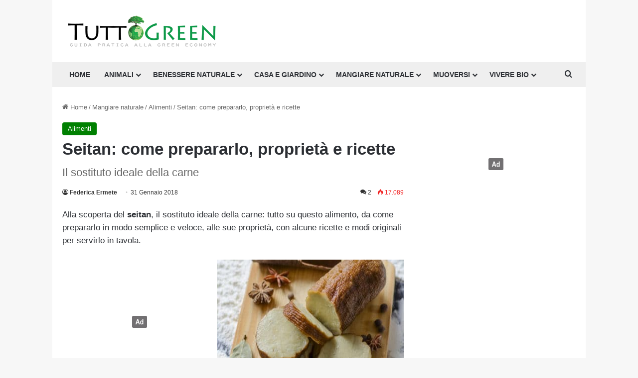

--- FILE ---
content_type: text/html; charset=UTF-8
request_url: https://www.tuttogreen.it/seitan-proprieta-ricette-come-farlo/
body_size: 37184
content:
<!DOCTYPE html>
<html lang="it-IT" class="" data-skin="light">
<head>
	<meta charset="UTF-8" />
	<link rel="profile" href="https://gmpg.org/xfn/11" />
				<script type="text/javascript" class="_iub_cs_skip">
				var _iub = _iub || {};
				_iub.csConfiguration = _iub.csConfiguration || {};
				_iub.csConfiguration.siteId = "3966480";
				_iub.csConfiguration.cookiePolicyId = "51449644";
							</script>
			<script class="_iub_cs_skip" src="https://cs.iubenda.com/autoblocking/3966480.js" fetchpriority="low"></script>
			<meta name='robots' content='index, follow, max-image-preview:large, max-snippet:-1, max-video-preview:-1' />
	<style>img:is([sizes="auto" i], [sizes^="auto," i]) { contain-intrinsic-size: 3000px 1500px }</style>
	
	<!-- This site is optimized with the Yoast SEO plugin v26.7 - https://yoast.com/wordpress/plugins/seo/ -->
	<title>Seitan: come prepararlo, proprietà e ricette</title>
	<meta name="description" content="Tutto sul seitan fatto in casa: la ricetta per prepararlo, i valori nutrizionali e le altre proprietà da conoscere, le ricette consigliate." />
	<link rel="canonical" href="https://www.tuttogreen.it/seitan-proprieta-ricette-come-farlo/" />
	<meta property="og:locale" content="it_IT" />
	<meta property="og:type" content="article" />
	<meta property="og:title" content="Seitan: come prepararlo, proprietà e ricette" />
	<meta property="og:description" content="Tutto sul seitan fatto in casa: la ricetta per prepararlo, i valori nutrizionali e le altre proprietà da conoscere, le ricette consigliate." />
	<meta property="og:url" content="https://www.tuttogreen.it/seitan-proprieta-ricette-come-farlo/" />
	<meta property="og:site_name" content="Tuttogreen" />
	<meta property="article:publisher" content="http://www.facebook.com/pages/Milano-Italy/greeneconomy/210903517081" />
	<meta property="article:published_time" content="2018-01-31T10:43:22+00:00" />
	<meta property="article:modified_time" content="2024-10-07T09:50:46+00:00" />
	<meta property="og:image" content="https://www.tuttogreen.it/wp-content/uploads/2018/01/shutterstock_305618039-1.jpg" />
	<meta property="og:image:width" content="1200" />
	<meta property="og:image:height" content="800" />
	<meta property="og:image:type" content="image/jpeg" />
	<meta name="author" content="Federica Ermete" />
	<meta name="twitter:label1" content="Scritto da" />
	<meta name="twitter:data1" content="Federica Ermete" />
	<meta name="twitter:label2" content="Tempo di lettura stimato" />
	<meta name="twitter:data2" content="12 minuti" />
	<script type="application/ld+json" class="yoast-schema-graph">{"@context":"https://schema.org","@graph":[{"@type":"Article","@id":"https://www.tuttogreen.it/seitan-proprieta-ricette-come-farlo/#article","isPartOf":{"@id":"https://www.tuttogreen.it/seitan-proprieta-ricette-come-farlo/"},"author":{"name":"Federica Ermete","@id":"https://www.tuttogreen.it/#/schema/person/51ce84fa0ce8526349a4566bceaf97e0"},"headline":"Seitan: come prepararlo, proprietà e ricette","datePublished":"2018-01-31T10:43:22+00:00","dateModified":"2024-10-07T09:50:46+00:00","mainEntityOfPage":{"@id":"https://www.tuttogreen.it/seitan-proprieta-ricette-come-farlo/"},"wordCount":1864,"commentCount":2,"publisher":{"@id":"https://www.tuttogreen.it/#organization"},"image":{"@id":"https://www.tuttogreen.it/seitan-proprieta-ricette-come-farlo/#primaryimage"},"thumbnailUrl":"https://www.tuttogreen.it/wp-content/uploads/2018/01/shutterstock_305618039-1.jpg","keywords":["cucinare il seitan","Guide","guide pratiche","preparare il seitan","salute e benessere","Seitan","seitan fai da te","seitan fatto in casa"],"articleSection":["Alimenti"],"inLanguage":"it-IT","potentialAction":[{"@type":"CommentAction","name":"Comment","target":["https://www.tuttogreen.it/seitan-proprieta-ricette-come-farlo/#respond"]}]},{"@type":"WebPage","@id":"https://www.tuttogreen.it/seitan-proprieta-ricette-come-farlo/","url":"https://www.tuttogreen.it/seitan-proprieta-ricette-come-farlo/","name":"Seitan: come prepararlo, proprietà e ricette","isPartOf":{"@id":"https://www.tuttogreen.it/#website"},"primaryImageOfPage":{"@id":"https://www.tuttogreen.it/seitan-proprieta-ricette-come-farlo/#primaryimage"},"image":{"@id":"https://www.tuttogreen.it/seitan-proprieta-ricette-come-farlo/#primaryimage"},"thumbnailUrl":"https://www.tuttogreen.it/wp-content/uploads/2018/01/shutterstock_305618039-1.jpg","datePublished":"2018-01-31T10:43:22+00:00","dateModified":"2024-10-07T09:50:46+00:00","description":"Tutto sul seitan fatto in casa: la ricetta per prepararlo, i valori nutrizionali e le altre proprietà da conoscere, le ricette consigliate.","breadcrumb":{"@id":"https://www.tuttogreen.it/seitan-proprieta-ricette-come-farlo/#breadcrumb"},"inLanguage":"it-IT","potentialAction":[{"@type":"ReadAction","target":["https://www.tuttogreen.it/seitan-proprieta-ricette-come-farlo/"]}]},{"@type":"ImageObject","inLanguage":"it-IT","@id":"https://www.tuttogreen.it/seitan-proprieta-ricette-come-farlo/#primaryimage","url":"https://www.tuttogreen.it/wp-content/uploads/2018/01/shutterstock_305618039-1.jpg","contentUrl":"https://www.tuttogreen.it/wp-content/uploads/2018/01/shutterstock_305618039-1.jpg","width":1200,"height":800},{"@type":"BreadcrumbList","@id":"https://www.tuttogreen.it/seitan-proprieta-ricette-come-farlo/#breadcrumb","itemListElement":[{"@type":"ListItem","position":1,"name":"Home","item":"https://www.tuttogreen.it/"},{"@type":"ListItem","position":2,"name":"Mangiare naturale","item":"https://www.tuttogreen.it/mangiare/"},{"@type":"ListItem","position":3,"name":"Alimenti","item":"https://www.tuttogreen.it/mangiare/alimenti/"},{"@type":"ListItem","position":4,"name":"Seitan: come prepararlo, proprietà e ricette"}]},{"@type":"WebSite","@id":"https://www.tuttogreen.it/#website","url":"https://www.tuttogreen.it/","name":"Tuttogreen","description":"","publisher":{"@id":"https://www.tuttogreen.it/#organization"},"potentialAction":[{"@type":"SearchAction","target":{"@type":"EntryPoint","urlTemplate":"https://www.tuttogreen.it/?s={search_term_string}"},"query-input":{"@type":"PropertyValueSpecification","valueRequired":true,"valueName":"search_term_string"}}],"inLanguage":"it-IT"},{"@type":"Organization","@id":"https://www.tuttogreen.it/#organization","name":"Tuttogreen srl","url":"https://www.tuttogreen.it/","logo":{"@type":"ImageObject","inLanguage":"it-IT","@id":"https://www.tuttogreen.it/#/schema/logo/image/","url":"https://www.tuttogreen.it/wp-content/uploads/2017/10/logop.jpg","contentUrl":"https://www.tuttogreen.it/wp-content/uploads/2017/10/logop.jpg","width":333,"height":70,"caption":"Tuttogreen srl"},"image":{"@id":"https://www.tuttogreen.it/#/schema/logo/image/"},"sameAs":["http://www.facebook.com/pages/Milano-Italy/greeneconomy/210903517081","https://x.com/tuttogreen"]},{"@type":"Person","@id":"https://www.tuttogreen.it/#/schema/person/51ce84fa0ce8526349a4566bceaf97e0","name":"Federica Ermete","image":{"@type":"ImageObject","inLanguage":"it-IT","@id":"https://www.tuttogreen.it/#/schema/person/image/","url":"https://www.tuttogreen.it/wp-content/uploads/2023/09/Foto-Federica-Ermete-BN-250x250.jpg-100x100.webp","contentUrl":"https://www.tuttogreen.it/wp-content/uploads/2023/09/Foto-Federica-Ermete-BN-250x250.jpg-100x100.webp","caption":"Federica Ermete"},"description":"Nata a Busto Arsizio nel 1982, dopo il diploma si trasferisce a Cremona – dove vive tutt’ora – per conseguire la laurea in ambito umanistico. Sia per formazione professionale che per passione personale, i suoi ambiti di specializzazione sono l’alimentazione, la salute, il fitness di cui è appassionata anche nella vita quotidiana, ed il benessere naturale. Collabora con entusiasmo con la redazione di Tuttogreen dal giugno 2020.","url":"https://www.tuttogreen.it/author/federicaermete/"}]}</script>
	<!-- / Yoast SEO plugin. -->


<link rel='dns-prefetch' href='//cdn.iubenda.com' />
<link rel='dns-prefetch' href='//www.googletagmanager.com' />
<link rel="alternate" type="application/rss+xml" title="Tuttogreen &raquo; Feed" href="https://www.tuttogreen.it/feed/" />
<link rel="alternate" type="application/rss+xml" title="Tuttogreen &raquo; Feed dei commenti" href="https://www.tuttogreen.it/comments/feed/" />
<link rel="alternate" type="application/rss+xml" title="Tuttogreen &raquo; Seitan: come prepararlo, proprietà e ricette Feed dei commenti" href="https://www.tuttogreen.it/seitan-proprieta-ricette-come-farlo/feed/" />

		<style type="text/css">
			:root{				
			--tie-preset-gradient-1: linear-gradient(135deg, rgba(6, 147, 227, 1) 0%, rgb(155, 81, 224) 100%);
			--tie-preset-gradient-2: linear-gradient(135deg, rgb(122, 220, 180) 0%, rgb(0, 208, 130) 100%);
			--tie-preset-gradient-3: linear-gradient(135deg, rgba(252, 185, 0, 1) 0%, rgba(255, 105, 0, 1) 100%);
			--tie-preset-gradient-4: linear-gradient(135deg, rgba(255, 105, 0, 1) 0%, rgb(207, 46, 46) 100%);
			--tie-preset-gradient-5: linear-gradient(135deg, rgb(238, 238, 238) 0%, rgb(169, 184, 195) 100%);
			--tie-preset-gradient-6: linear-gradient(135deg, rgb(74, 234, 220) 0%, rgb(151, 120, 209) 20%, rgb(207, 42, 186) 40%, rgb(238, 44, 130) 60%, rgb(251, 105, 98) 80%, rgb(254, 248, 76) 100%);
			--tie-preset-gradient-7: linear-gradient(135deg, rgb(255, 206, 236) 0%, rgb(152, 150, 240) 100%);
			--tie-preset-gradient-8: linear-gradient(135deg, rgb(254, 205, 165) 0%, rgb(254, 45, 45) 50%, rgb(107, 0, 62) 100%);
			--tie-preset-gradient-9: linear-gradient(135deg, rgb(255, 203, 112) 0%, rgb(199, 81, 192) 50%, rgb(65, 88, 208) 100%);
			--tie-preset-gradient-10: linear-gradient(135deg, rgb(255, 245, 203) 0%, rgb(182, 227, 212) 50%, rgb(51, 167, 181) 100%);
			--tie-preset-gradient-11: linear-gradient(135deg, rgb(202, 248, 128) 0%, rgb(113, 206, 126) 100%);
			--tie-preset-gradient-12: linear-gradient(135deg, rgb(2, 3, 129) 0%, rgb(40, 116, 252) 100%);
			--tie-preset-gradient-13: linear-gradient(135deg, #4D34FA, #ad34fa);
			--tie-preset-gradient-14: linear-gradient(135deg, #0057FF, #31B5FF);
			--tie-preset-gradient-15: linear-gradient(135deg, #FF007A, #FF81BD);
			--tie-preset-gradient-16: linear-gradient(135deg, #14111E, #4B4462);
			--tie-preset-gradient-17: linear-gradient(135deg, #F32758, #FFC581);

			
					--main-nav-background: #FFFFFF;
					--main-nav-secondry-background: rgba(0,0,0,0.03);
					--main-nav-primary-color: #0088ff;
					--main-nav-contrast-primary-color: #FFFFFF;
					--main-nav-text-color: #2c2f34;
					--main-nav-secondry-text-color: rgba(0,0,0,0.5);
					--main-nav-main-border-color: rgba(0,0,0,0.1);
					--main-nav-secondry-border-color: rgba(0,0,0,0.08);
				
			}
		</style>
	<script>(()=>{"use strict";const e=[400,500,600,700,800,900],t=e=>`wprm-min-${e}`,n=e=>`wprm-max-${e}`,s=new Set,o="ResizeObserver"in window,r=o?new ResizeObserver((e=>{for(const t of e)c(t.target)})):null,i=.5/(window.devicePixelRatio||1);function c(s){const o=s.getBoundingClientRect().width||0;for(let r=0;r<e.length;r++){const c=e[r],a=o<=c+i;o>c+i?s.classList.add(t(c)):s.classList.remove(t(c)),a?s.classList.add(n(c)):s.classList.remove(n(c))}}function a(e){s.has(e)||(s.add(e),r&&r.observe(e),c(e))}!function(e=document){e.querySelectorAll(".wprm-recipe").forEach(a)}();if(new MutationObserver((e=>{for(const t of e)for(const e of t.addedNodes)e instanceof Element&&(e.matches?.(".wprm-recipe")&&a(e),e.querySelectorAll?.(".wprm-recipe").forEach(a))})).observe(document.documentElement,{childList:!0,subtree:!0}),!o){let e=0;addEventListener("resize",(()=>{e&&cancelAnimationFrame(e),e=requestAnimationFrame((()=>s.forEach(c)))}),{passive:!0})}})();</script><meta name="viewport" content="width=device-width, initial-scale=1.0" /><script type="text/javascript">
/* <![CDATA[ */
window._wpemojiSettings = {"baseUrl":"https:\/\/s.w.org\/images\/core\/emoji\/16.0.1\/72x72\/","ext":".png","svgUrl":"https:\/\/s.w.org\/images\/core\/emoji\/16.0.1\/svg\/","svgExt":".svg","source":{"concatemoji":"https:\/\/www.tuttogreen.it\/wp-includes\/js\/wp-emoji-release.min.js?ver=6.8.3"}};
/*! This file is auto-generated */
!function(s,n){var o,i,e;function c(e){try{var t={supportTests:e,timestamp:(new Date).valueOf()};sessionStorage.setItem(o,JSON.stringify(t))}catch(e){}}function p(e,t,n){e.clearRect(0,0,e.canvas.width,e.canvas.height),e.fillText(t,0,0);var t=new Uint32Array(e.getImageData(0,0,e.canvas.width,e.canvas.height).data),a=(e.clearRect(0,0,e.canvas.width,e.canvas.height),e.fillText(n,0,0),new Uint32Array(e.getImageData(0,0,e.canvas.width,e.canvas.height).data));return t.every(function(e,t){return e===a[t]})}function u(e,t){e.clearRect(0,0,e.canvas.width,e.canvas.height),e.fillText(t,0,0);for(var n=e.getImageData(16,16,1,1),a=0;a<n.data.length;a++)if(0!==n.data[a])return!1;return!0}function f(e,t,n,a){switch(t){case"flag":return n(e,"\ud83c\udff3\ufe0f\u200d\u26a7\ufe0f","\ud83c\udff3\ufe0f\u200b\u26a7\ufe0f")?!1:!n(e,"\ud83c\udde8\ud83c\uddf6","\ud83c\udde8\u200b\ud83c\uddf6")&&!n(e,"\ud83c\udff4\udb40\udc67\udb40\udc62\udb40\udc65\udb40\udc6e\udb40\udc67\udb40\udc7f","\ud83c\udff4\u200b\udb40\udc67\u200b\udb40\udc62\u200b\udb40\udc65\u200b\udb40\udc6e\u200b\udb40\udc67\u200b\udb40\udc7f");case"emoji":return!a(e,"\ud83e\udedf")}return!1}function g(e,t,n,a){var r="undefined"!=typeof WorkerGlobalScope&&self instanceof WorkerGlobalScope?new OffscreenCanvas(300,150):s.createElement("canvas"),o=r.getContext("2d",{willReadFrequently:!0}),i=(o.textBaseline="top",o.font="600 32px Arial",{});return e.forEach(function(e){i[e]=t(o,e,n,a)}),i}function t(e){var t=s.createElement("script");t.src=e,t.defer=!0,s.head.appendChild(t)}"undefined"!=typeof Promise&&(o="wpEmojiSettingsSupports",i=["flag","emoji"],n.supports={everything:!0,everythingExceptFlag:!0},e=new Promise(function(e){s.addEventListener("DOMContentLoaded",e,{once:!0})}),new Promise(function(t){var n=function(){try{var e=JSON.parse(sessionStorage.getItem(o));if("object"==typeof e&&"number"==typeof e.timestamp&&(new Date).valueOf()<e.timestamp+604800&&"object"==typeof e.supportTests)return e.supportTests}catch(e){}return null}();if(!n){if("undefined"!=typeof Worker&&"undefined"!=typeof OffscreenCanvas&&"undefined"!=typeof URL&&URL.createObjectURL&&"undefined"!=typeof Blob)try{var e="postMessage("+g.toString()+"("+[JSON.stringify(i),f.toString(),p.toString(),u.toString()].join(",")+"));",a=new Blob([e],{type:"text/javascript"}),r=new Worker(URL.createObjectURL(a),{name:"wpTestEmojiSupports"});return void(r.onmessage=function(e){c(n=e.data),r.terminate(),t(n)})}catch(e){}c(n=g(i,f,p,u))}t(n)}).then(function(e){for(var t in e)n.supports[t]=e[t],n.supports.everything=n.supports.everything&&n.supports[t],"flag"!==t&&(n.supports.everythingExceptFlag=n.supports.everythingExceptFlag&&n.supports[t]);n.supports.everythingExceptFlag=n.supports.everythingExceptFlag&&!n.supports.flag,n.DOMReady=!1,n.readyCallback=function(){n.DOMReady=!0}}).then(function(){return e}).then(function(){var e;n.supports.everything||(n.readyCallback(),(e=n.source||{}).concatemoji?t(e.concatemoji):e.wpemoji&&e.twemoji&&(t(e.twemoji),t(e.wpemoji)))}))}((window,document),window._wpemojiSettings);
/* ]]> */
</script>
<style id='wp-emoji-styles-inline-css' type='text/css'>

	img.wp-smiley, img.emoji {
		display: inline !important;
		border: none !important;
		box-shadow: none !important;
		height: 1em !important;
		width: 1em !important;
		margin: 0 0.07em !important;
		vertical-align: -0.1em !important;
		background: none !important;
		padding: 0 !important;
	}
</style>
<link rel='stylesheet' id='wp-block-library-css' href='https://www.tuttogreen.it/wp-includes/css/dist/block-library/style.min.css?ver=6.8.3' type='text/css' media='all' />
<style id='wp-block-library-theme-inline-css' type='text/css'>
.wp-block-audio :where(figcaption){color:#555;font-size:13px;text-align:center}.is-dark-theme .wp-block-audio :where(figcaption){color:#ffffffa6}.wp-block-audio{margin:0 0 1em}.wp-block-code{border:1px solid #ccc;border-radius:4px;font-family:Menlo,Consolas,monaco,monospace;padding:.8em 1em}.wp-block-embed :where(figcaption){color:#555;font-size:13px;text-align:center}.is-dark-theme .wp-block-embed :where(figcaption){color:#ffffffa6}.wp-block-embed{margin:0 0 1em}.blocks-gallery-caption{color:#555;font-size:13px;text-align:center}.is-dark-theme .blocks-gallery-caption{color:#ffffffa6}:root :where(.wp-block-image figcaption){color:#555;font-size:13px;text-align:center}.is-dark-theme :root :where(.wp-block-image figcaption){color:#ffffffa6}.wp-block-image{margin:0 0 1em}.wp-block-pullquote{border-bottom:4px solid;border-top:4px solid;color:currentColor;margin-bottom:1.75em}.wp-block-pullquote cite,.wp-block-pullquote footer,.wp-block-pullquote__citation{color:currentColor;font-size:.8125em;font-style:normal;text-transform:uppercase}.wp-block-quote{border-left:.25em solid;margin:0 0 1.75em;padding-left:1em}.wp-block-quote cite,.wp-block-quote footer{color:currentColor;font-size:.8125em;font-style:normal;position:relative}.wp-block-quote:where(.has-text-align-right){border-left:none;border-right:.25em solid;padding-left:0;padding-right:1em}.wp-block-quote:where(.has-text-align-center){border:none;padding-left:0}.wp-block-quote.is-large,.wp-block-quote.is-style-large,.wp-block-quote:where(.is-style-plain){border:none}.wp-block-search .wp-block-search__label{font-weight:700}.wp-block-search__button{border:1px solid #ccc;padding:.375em .625em}:where(.wp-block-group.has-background){padding:1.25em 2.375em}.wp-block-separator.has-css-opacity{opacity:.4}.wp-block-separator{border:none;border-bottom:2px solid;margin-left:auto;margin-right:auto}.wp-block-separator.has-alpha-channel-opacity{opacity:1}.wp-block-separator:not(.is-style-wide):not(.is-style-dots){width:100px}.wp-block-separator.has-background:not(.is-style-dots){border-bottom:none;height:1px}.wp-block-separator.has-background:not(.is-style-wide):not(.is-style-dots){height:2px}.wp-block-table{margin:0 0 1em}.wp-block-table td,.wp-block-table th{word-break:normal}.wp-block-table :where(figcaption){color:#555;font-size:13px;text-align:center}.is-dark-theme .wp-block-table :where(figcaption){color:#ffffffa6}.wp-block-video :where(figcaption){color:#555;font-size:13px;text-align:center}.is-dark-theme .wp-block-video :where(figcaption){color:#ffffffa6}.wp-block-video{margin:0 0 1em}:root :where(.wp-block-template-part.has-background){margin-bottom:0;margin-top:0;padding:1.25em 2.375em}
</style>
<style id='classic-theme-styles-inline-css' type='text/css'>
/*! This file is auto-generated */
.wp-block-button__link{color:#fff;background-color:#32373c;border-radius:9999px;box-shadow:none;text-decoration:none;padding:calc(.667em + 2px) calc(1.333em + 2px);font-size:1.125em}.wp-block-file__button{background:#32373c;color:#fff;text-decoration:none}
</style>
<link rel='stylesheet' id='wprm-public-css' href='https://www.tuttogreen.it/wp-content/plugins/wp-recipe-maker/dist/public-modern.css?ver=10.2.2' type='text/css' media='all' />
<style id='global-styles-inline-css' type='text/css'>
:root{--wp--preset--aspect-ratio--square: 1;--wp--preset--aspect-ratio--4-3: 4/3;--wp--preset--aspect-ratio--3-4: 3/4;--wp--preset--aspect-ratio--3-2: 3/2;--wp--preset--aspect-ratio--2-3: 2/3;--wp--preset--aspect-ratio--16-9: 16/9;--wp--preset--aspect-ratio--9-16: 9/16;--wp--preset--color--black: #000000;--wp--preset--color--cyan-bluish-gray: #abb8c3;--wp--preset--color--white: #ffffff;--wp--preset--color--pale-pink: #f78da7;--wp--preset--color--vivid-red: #cf2e2e;--wp--preset--color--luminous-vivid-orange: #ff6900;--wp--preset--color--luminous-vivid-amber: #fcb900;--wp--preset--color--light-green-cyan: #7bdcb5;--wp--preset--color--vivid-green-cyan: #00d084;--wp--preset--color--pale-cyan-blue: #8ed1fc;--wp--preset--color--vivid-cyan-blue: #0693e3;--wp--preset--color--vivid-purple: #9b51e0;--wp--preset--gradient--vivid-cyan-blue-to-vivid-purple: linear-gradient(135deg,rgba(6,147,227,1) 0%,rgb(155,81,224) 100%);--wp--preset--gradient--light-green-cyan-to-vivid-green-cyan: linear-gradient(135deg,rgb(122,220,180) 0%,rgb(0,208,130) 100%);--wp--preset--gradient--luminous-vivid-amber-to-luminous-vivid-orange: linear-gradient(135deg,rgba(252,185,0,1) 0%,rgba(255,105,0,1) 100%);--wp--preset--gradient--luminous-vivid-orange-to-vivid-red: linear-gradient(135deg,rgba(255,105,0,1) 0%,rgb(207,46,46) 100%);--wp--preset--gradient--very-light-gray-to-cyan-bluish-gray: linear-gradient(135deg,rgb(238,238,238) 0%,rgb(169,184,195) 100%);--wp--preset--gradient--cool-to-warm-spectrum: linear-gradient(135deg,rgb(74,234,220) 0%,rgb(151,120,209) 20%,rgb(207,42,186) 40%,rgb(238,44,130) 60%,rgb(251,105,98) 80%,rgb(254,248,76) 100%);--wp--preset--gradient--blush-light-purple: linear-gradient(135deg,rgb(255,206,236) 0%,rgb(152,150,240) 100%);--wp--preset--gradient--blush-bordeaux: linear-gradient(135deg,rgb(254,205,165) 0%,rgb(254,45,45) 50%,rgb(107,0,62) 100%);--wp--preset--gradient--luminous-dusk: linear-gradient(135deg,rgb(255,203,112) 0%,rgb(199,81,192) 50%,rgb(65,88,208) 100%);--wp--preset--gradient--pale-ocean: linear-gradient(135deg,rgb(255,245,203) 0%,rgb(182,227,212) 50%,rgb(51,167,181) 100%);--wp--preset--gradient--electric-grass: linear-gradient(135deg,rgb(202,248,128) 0%,rgb(113,206,126) 100%);--wp--preset--gradient--midnight: linear-gradient(135deg,rgb(2,3,129) 0%,rgb(40,116,252) 100%);--wp--preset--font-size--small: 13px;--wp--preset--font-size--medium: 20px;--wp--preset--font-size--large: 36px;--wp--preset--font-size--x-large: 42px;--wp--preset--spacing--20: 0.44rem;--wp--preset--spacing--30: 0.67rem;--wp--preset--spacing--40: 1rem;--wp--preset--spacing--50: 1.5rem;--wp--preset--spacing--60: 2.25rem;--wp--preset--spacing--70: 3.38rem;--wp--preset--spacing--80: 5.06rem;--wp--preset--shadow--natural: 6px 6px 9px rgba(0, 0, 0, 0.2);--wp--preset--shadow--deep: 12px 12px 50px rgba(0, 0, 0, 0.4);--wp--preset--shadow--sharp: 6px 6px 0px rgba(0, 0, 0, 0.2);--wp--preset--shadow--outlined: 6px 6px 0px -3px rgba(255, 255, 255, 1), 6px 6px rgba(0, 0, 0, 1);--wp--preset--shadow--crisp: 6px 6px 0px rgba(0, 0, 0, 1);}:where(.is-layout-flex){gap: 0.5em;}:where(.is-layout-grid){gap: 0.5em;}body .is-layout-flex{display: flex;}.is-layout-flex{flex-wrap: wrap;align-items: center;}.is-layout-flex > :is(*, div){margin: 0;}body .is-layout-grid{display: grid;}.is-layout-grid > :is(*, div){margin: 0;}:where(.wp-block-columns.is-layout-flex){gap: 2em;}:where(.wp-block-columns.is-layout-grid){gap: 2em;}:where(.wp-block-post-template.is-layout-flex){gap: 1.25em;}:where(.wp-block-post-template.is-layout-grid){gap: 1.25em;}.has-black-color{color: var(--wp--preset--color--black) !important;}.has-cyan-bluish-gray-color{color: var(--wp--preset--color--cyan-bluish-gray) !important;}.has-white-color{color: var(--wp--preset--color--white) !important;}.has-pale-pink-color{color: var(--wp--preset--color--pale-pink) !important;}.has-vivid-red-color{color: var(--wp--preset--color--vivid-red) !important;}.has-luminous-vivid-orange-color{color: var(--wp--preset--color--luminous-vivid-orange) !important;}.has-luminous-vivid-amber-color{color: var(--wp--preset--color--luminous-vivid-amber) !important;}.has-light-green-cyan-color{color: var(--wp--preset--color--light-green-cyan) !important;}.has-vivid-green-cyan-color{color: var(--wp--preset--color--vivid-green-cyan) !important;}.has-pale-cyan-blue-color{color: var(--wp--preset--color--pale-cyan-blue) !important;}.has-vivid-cyan-blue-color{color: var(--wp--preset--color--vivid-cyan-blue) !important;}.has-vivid-purple-color{color: var(--wp--preset--color--vivid-purple) !important;}.has-black-background-color{background-color: var(--wp--preset--color--black) !important;}.has-cyan-bluish-gray-background-color{background-color: var(--wp--preset--color--cyan-bluish-gray) !important;}.has-white-background-color{background-color: var(--wp--preset--color--white) !important;}.has-pale-pink-background-color{background-color: var(--wp--preset--color--pale-pink) !important;}.has-vivid-red-background-color{background-color: var(--wp--preset--color--vivid-red) !important;}.has-luminous-vivid-orange-background-color{background-color: var(--wp--preset--color--luminous-vivid-orange) !important;}.has-luminous-vivid-amber-background-color{background-color: var(--wp--preset--color--luminous-vivid-amber) !important;}.has-light-green-cyan-background-color{background-color: var(--wp--preset--color--light-green-cyan) !important;}.has-vivid-green-cyan-background-color{background-color: var(--wp--preset--color--vivid-green-cyan) !important;}.has-pale-cyan-blue-background-color{background-color: var(--wp--preset--color--pale-cyan-blue) !important;}.has-vivid-cyan-blue-background-color{background-color: var(--wp--preset--color--vivid-cyan-blue) !important;}.has-vivid-purple-background-color{background-color: var(--wp--preset--color--vivid-purple) !important;}.has-black-border-color{border-color: var(--wp--preset--color--black) !important;}.has-cyan-bluish-gray-border-color{border-color: var(--wp--preset--color--cyan-bluish-gray) !important;}.has-white-border-color{border-color: var(--wp--preset--color--white) !important;}.has-pale-pink-border-color{border-color: var(--wp--preset--color--pale-pink) !important;}.has-vivid-red-border-color{border-color: var(--wp--preset--color--vivid-red) !important;}.has-luminous-vivid-orange-border-color{border-color: var(--wp--preset--color--luminous-vivid-orange) !important;}.has-luminous-vivid-amber-border-color{border-color: var(--wp--preset--color--luminous-vivid-amber) !important;}.has-light-green-cyan-border-color{border-color: var(--wp--preset--color--light-green-cyan) !important;}.has-vivid-green-cyan-border-color{border-color: var(--wp--preset--color--vivid-green-cyan) !important;}.has-pale-cyan-blue-border-color{border-color: var(--wp--preset--color--pale-cyan-blue) !important;}.has-vivid-cyan-blue-border-color{border-color: var(--wp--preset--color--vivid-cyan-blue) !important;}.has-vivid-purple-border-color{border-color: var(--wp--preset--color--vivid-purple) !important;}.has-vivid-cyan-blue-to-vivid-purple-gradient-background{background: var(--wp--preset--gradient--vivid-cyan-blue-to-vivid-purple) !important;}.has-light-green-cyan-to-vivid-green-cyan-gradient-background{background: var(--wp--preset--gradient--light-green-cyan-to-vivid-green-cyan) !important;}.has-luminous-vivid-amber-to-luminous-vivid-orange-gradient-background{background: var(--wp--preset--gradient--luminous-vivid-amber-to-luminous-vivid-orange) !important;}.has-luminous-vivid-orange-to-vivid-red-gradient-background{background: var(--wp--preset--gradient--luminous-vivid-orange-to-vivid-red) !important;}.has-very-light-gray-to-cyan-bluish-gray-gradient-background{background: var(--wp--preset--gradient--very-light-gray-to-cyan-bluish-gray) !important;}.has-cool-to-warm-spectrum-gradient-background{background: var(--wp--preset--gradient--cool-to-warm-spectrum) !important;}.has-blush-light-purple-gradient-background{background: var(--wp--preset--gradient--blush-light-purple) !important;}.has-blush-bordeaux-gradient-background{background: var(--wp--preset--gradient--blush-bordeaux) !important;}.has-luminous-dusk-gradient-background{background: var(--wp--preset--gradient--luminous-dusk) !important;}.has-pale-ocean-gradient-background{background: var(--wp--preset--gradient--pale-ocean) !important;}.has-electric-grass-gradient-background{background: var(--wp--preset--gradient--electric-grass) !important;}.has-midnight-gradient-background{background: var(--wp--preset--gradient--midnight) !important;}.has-small-font-size{font-size: var(--wp--preset--font-size--small) !important;}.has-medium-font-size{font-size: var(--wp--preset--font-size--medium) !important;}.has-large-font-size{font-size: var(--wp--preset--font-size--large) !important;}.has-x-large-font-size{font-size: var(--wp--preset--font-size--x-large) !important;}
:where(.wp-block-post-template.is-layout-flex){gap: 1.25em;}:where(.wp-block-post-template.is-layout-grid){gap: 1.25em;}
:where(.wp-block-columns.is-layout-flex){gap: 2em;}:where(.wp-block-columns.is-layout-grid){gap: 2em;}
:root :where(.wp-block-pullquote){font-size: 1.5em;line-height: 1.6;}
</style>
<link rel='stylesheet' id='contact-form-7-css' href='https://www.tuttogreen.it/wp-content/plugins/contact-form-7/includes/css/styles.css?ver=6.1.4' type='text/css' media='all' />
<link rel='stylesheet' id='toc-screen-css' href='https://www.tuttogreen.it/wp-content/plugins/table-of-contents-plus/screen.min.css?ver=2411.1' type='text/css' media='all' />
<link rel='stylesheet' id='dalt-general-css' href='https://www.tuttogreen.it/wp-content/plugins/league-table/public/assets/css/general.css?ver=2.02' type='text/css' media='all' />
<link rel='stylesheet' id='easyazon-pro-info-block-basic.css-css' href='https://www.tuttogreen.it/wp-content/plugins/easyazon-pro/components/shortcodes/info-block/resources/basic.css?ver=4.0.25' type='text/css' media='all' />
<link rel='stylesheet' id='easyazon-pro-info-block-image.css-css' href='https://www.tuttogreen.it/wp-content/plugins/easyazon-pro/components/shortcodes/info-block/resources/image.css?ver=4.0.25' type='text/css' media='all' />
<link rel='stylesheet' id='easyazonpro-popovers-css' href='https://www.tuttogreen.it/wp-content/plugins/easyazon-pro/components/popovers/resources/popovers.css?ver=4.0.25' type='text/css' media='all' />
<link rel='stylesheet' id='newsletter-css' href='https://www.tuttogreen.it/wp-content/plugins/newsletter/style.css?ver=9.0.9' type='text/css' media='all' />
<link rel='stylesheet' id='newsletter-popup-css' href='https://www.tuttogreen.it/wp-content/plugins/newsletter/subscription/assets/popup.css?ver=9.0.9' type='text/css' media='all' />
<link rel='stylesheet' id='tie-css-base-css' href='https://www.tuttogreen.it/wp-content/themes/jannah/assets/css/base.min.css?ver=7.0.2' type='text/css' media='all' />
<link rel='stylesheet' id='tie-css-styles-css' href='https://www.tuttogreen.it/wp-content/themes/jannah/assets/css/style.min.css?ver=7.0.2' type='text/css' media='all' />
<link rel='stylesheet' id='tie-css-widgets-css' href='https://www.tuttogreen.it/wp-content/themes/jannah/assets/css/widgets.min.css?ver=7.0.2' type='text/css' media='all' />
<link rel='stylesheet' id='tie-css-helpers-css' href='https://www.tuttogreen.it/wp-content/themes/jannah/assets/css/helpers.min.css?ver=7.0.2' type='text/css' media='all' />
<link rel='stylesheet' id='tie-fontawesome5-css' href='https://www.tuttogreen.it/wp-content/themes/jannah/assets/css/fontawesome.css?ver=7.0.2' type='text/css' media='all' />
<link rel='stylesheet' id='tie-css-single-css' href='https://www.tuttogreen.it/wp-content/themes/jannah/assets/css/single.min.css?ver=7.0.2' type='text/css' media='all' />
<link rel='stylesheet' id='tie-css-print-css' href='https://www.tuttogreen.it/wp-content/themes/jannah/assets/css/print.css?ver=7.0.2' type='text/css' media='print' />
<link rel='stylesheet' id='tie-theme-child-css-css' href='https://www.tuttogreen.it/wp-content/themes/jannah-child/style.css?ver=6.8.3' type='text/css' media='all' />
<style id='tie-theme-child-css-inline-css' type='text/css'>
body{font-family: Arial,Helvetica,sans-serif;}.logo-text,h1,h2,h3,h4,h5,h6,.the-subtitle{font-family: Arial,Helvetica,sans-serif;}#main-nav .main-menu > ul > li > a{font-family: Arial,Helvetica,sans-serif;}blockquote p{font-family: Arial,Helvetica,sans-serif;}#main-nav .main-menu > ul > li > a{text-transform: uppercase;}#main-nav .main-menu > ul ul li a{text-transform: uppercase;}.entry-header h1.entry-title{font-size: 33px;}h1.page-title{font-size: 33px;}.entry h1{font-size: 30px;}.entry h2{font-size: 25px;}.entry h3{font-size: 23px;}.entry h4{font-size: 22px;}.entry h5{font-size: 21px;}.entry h6{font-size: 20px;}:root:root{--brand-color: #008001;--dark-brand-color: #004e00;--bright-color: #FFFFFF;--base-color: #2c2f34;}#reading-position-indicator{box-shadow: 0 0 10px rgba( 0,128,1,0.7);}:root:root{--brand-color: #008001;--dark-brand-color: #004e00;--bright-color: #FFFFFF;--base-color: #2c2f34;}#reading-position-indicator{box-shadow: 0 0 10px rgba( 0,128,1,0.7);}#header-notification-bar{background: var( --tie-preset-gradient-13 );}#header-notification-bar{--tie-buttons-color: #FFFFFF;--tie-buttons-border-color: #FFFFFF;--tie-buttons-hover-color: #e1e1e1;--tie-buttons-hover-text: #000000;}#header-notification-bar{--tie-buttons-text: #000000;}#main-nav,#main-nav .menu-sub-content,#main-nav .comp-sub-menu,#main-nav ul.cats-vertical li a.is-active,#main-nav ul.cats-vertical li a:hover,#autocomplete-suggestions.search-in-main-nav{background-color: #efefef;}#main-nav{border-width: 0;}#theme-header #main-nav:not(.fixed-nav){bottom: 0;}#main-nav .icon-basecloud-bg:after{color: #efefef;}#autocomplete-suggestions.search-in-main-nav{border-color: rgba(0,0,0,0.07);}.main-nav-boxed #main-nav .main-menu-wrapper{border-width: 0;}#theme-header:not(.main-nav-boxed) #main-nav,.main-nav-boxed .main-menu-wrapper{border-top-color:#dddddd !important;border-bottom-color:#dddddd !important;border-right: 0 none;border-left : 0 none;}.main-nav-boxed #main-nav.fixed-nav{box-shadow: none;}@media (min-width: 1200px){.container{width: auto;}}.boxed-layout #tie-wrapper,.boxed-layout .fixed-nav{max-width: 1070px;}@media (min-width: 1040px){.container,.wide-next-prev-slider-wrapper .slider-main-container{max-width: 1040px;}}@media (max-width: 991px){.side-aside.dark-skin{background: rgba(0,128,1,0.96);background: -webkit-linear-gradient(135deg,#001a82,rgba(0,128,1,0.96) );background: -moz-linear-gradient(135deg,#001a82,rgba(0,128,1,0.96) );background: -o-linear-gradient(135deg,#001a82,rgba(0,128,1,0.96) );background: linear-gradient(135deg,rgba(0,128,1,0.96),#001a82 );}}.main-content { padding-right: 0; padding-left: 5px;}#main-nav .container { padding-right: 5px; padding-left: 5px;}.container-wrapper{border: none;background: none; border-radius: 0;padding: 0;}.entry-content {padding: 0 0 20px 0;}.entry { font-size: 17px;line-height: 28px;}.post-layout-1 .entry-header-outer,.post-layout-2 .entry-header-outer,.post-layout-6 .entry-header-outer {padding: 0 0 20px 0;}.magazine1 .post-footer-on-bottom {border: none;background-color: transparent;}.big-post-left-box .posts-items li:nth-child(n+2) .post-thumb img { max-height: 75px; object-fit: cover;}.post-thumb img { max-height: 230px; object-fit: cover;}#main-nav { line-height: 50px;}q,blockquote { background: #f9f9f9; padding: 30px 50px; margin: 20px 0; display: block; color: #2c2f34;font-weight: 600;}q p,blockquote p {font-size: 17px;}q::before,blockquote::before { font-size: 21px;}.sidebar-right .sidebar { float: right; padding-left: 32px;}.dark-skin .container-wrapper {padding: 8px;}.skyfluid{margin-top:10px;}.foto8adv{margin-bottom:20px;min-height: 250px;min-width: 300px; display: flex; float: right;width: 100%;}.foto_post{margin: 0 0 0 10px;min-height: 200px;}.fotodfpadv {min-height: 250px;min-width: 310px;}.slot-single-adv{margin: 0 auto 20px auto; }.easyazon-block-information-image { object-fit: contain; height: fit-content; max-height: 200px;}#toc_container {min-width: 300px;}#toc_container.have_bullets li { padding-left: 5px;}#toc_container li,#toc_container ul { margin: 0; padding: 0 0 0 10px; list-style-type: circle;}.vidcar4s{margin: auto;}.wptouch-ad {min-height: 250px;}form.search-form {margin-bottom: 20px;}#tie-block_2491 p {line-height: 0;}.about-author .author-bio p {line-height: 26px;font-size: 15px;}.about-author .author-bio h1 {line-height: 26px ;font-size: 21px;}h3.author-name {font-size: 21px;display: inline-block;}h1.author-name {font-size: 26px;display: inline-block;}.about-author .author-info .author-bio { line-height: 24px; font-size: 15px;}.post-components .about-author .author-info .author-bio { line-height: 21px; font-size: 13px;}.disclaimer { font-style: italic; color: #333; background-color: #f7f8fa; border-left: 4px solid #5cb85c; padding: 15px; margin-top: 20px; margin-bottom: 20px; font-size: 0.9em; line-height: 1.6; border-radius: 5px;}@media only screen and (max-width: 1024px) and (min-width: 768px){.main-content {padding; 0;}.main-content-row {padding; 10px 15px 0 15px;}.widget_categories {margin-top: 20px;}.sidebar-right .sidebar { padding-left: 6px;}.foto_post {max-width: 310px;}}@media only screen and (max-width: 768px) and (min-width: 0px){#theme-header #logo img { max-width: 180px; max-height: 60px !important; }.widget_categories {margin-top: 20px;}.entry { font-size: 18px;}.entry p{ font-size: 18px; line-height: 28px;}.entry-header h1.entry-title { font-size: 33px; line-height: 1.3;}.entry-header .entry-sub-title { font-size: 21px; line-height: 30px;}#fotoarticolo img{ margin-bottom:20px;}.section-wrapper {padding-top:10px;}.section-item {padding:10px 15px 10px 15px;}#related-posts .related-item { width: 100%!important;}.foto8adv { margin-bottom: 20px; min-height: 470px; display: unset; text-align: center; max-width: 100%;}.fotodfpadv {margin-bottom: 10px;}.foto_post{margin:10px 0;}.tie-container { overflow: visible;}.slot-single-adv{position: relative; box-sizing: border-box; height: 500px; margin: 0px auto 20px 0px; text-align: center; pointer-events: auto; transform: none; display: block; contain: layout; width: 100%p; background-color: rgb(255,255,255);}.bordeaux-container{flex-flow: row nowrap; justify-content: center; align-items: center; position: relative; pointer-events: auto; overflow: visible; width: 100%; margin-left: 0px;}.bordeaux-box{box-sizing: border-box; contain: style layout; pointer-events: auto; width: 100%; left: 0px; top: 0px; position: relative; overflow: visible; margin-left: 0px; }.bordeaux-outer-box{display: flex; flex-flow: row nowrap; justify-content: center; contain: none; pointer-events: auto; width: 100%; height: 500px; position: relative; margin-left: 0px;}.bordeaux-inner-box{overflow: visible; position: relative; width: 100%; margin-left: 0px;}.bordeaux-stick-box{position: sticky; contain: none; top: 20px; will-change: transform; box-sizing: border-box; display: flex; flex-flow: row wrap; align-items: center; justify-content: center; overflow: visible; width: 100%; margin-bottom: 0.00366667px; margin-left: 0px;}.side-aside-open #tie-wrapper{overflow:hidden;}#toc_container { width: 100%;}.easyazon-popover {max-width: 300px;}.share-links {max-height: 40px;}.page #breadcrumb .current,.page #breadcrumb em:last-of-type,.single-post #breadcrumb .current,.single-post #breadcrumb em:last-of-type {display: unset !important;}}
</style>

<script  type="text/javascript" class=" _iub_cs_skip" type="text/javascript" id="iubenda-head-inline-scripts-0">
/* <![CDATA[ */
            var _iub = _iub || [];
            _iub.csConfiguration ={"floatingPreferencesButtonDisplay":"bottom-right","lang":"it","siteId":"3966480","cookiePolicyId":"51449644","whitelabel":false,"banner":{"closeButtonDisplay":false,"listPurposes":true,"explicitWithdrawal":true,"rejectButtonDisplay":true,"acceptButtonDisplay":true,"customizeButtonDisplay":true,"closeButtonRejects":true,"position":"float-top-center","style":"light","textColor":"#000000","backgroundColor":"#FFFFFF","customizeButtonCaptionColor":"#4D4D4D","customizeButtonColor":"#DADADA"},"perPurposeConsent":true,"googleAdditionalConsentMode":true,"enableTcf":true,"tcfPurposes":{"1":true,"2":"consent_only","3":"consent_only","4":"consent_only","5":"consent_only","6":"consent_only","7":"consent_only","8":"consent_only","9":"consent_only","10":"consent_only"}}; 
/* ]]> */
</script>
<script  type="text/javascript" class=" _iub_cs_skip" type="text/javascript" src="//cdn.iubenda.com/cs/tcf/stub-v2.js?ver=3.12.5" id="iubenda-head-scripts-0-js"></script>
<script  type="text/javascript" class=" _iub_cs_skip" type="text/javascript" src="//cdn.iubenda.com/cs/tcf/safe-tcf-v2.js?ver=3.12.5" id="iubenda-head-scripts-1-js"></script>
<script  type="text/javascript" charset="UTF-8" async="" class=" _iub_cs_skip" type="text/javascript" src="//cdn.iubenda.com/cs/iubenda_cs.js?ver=3.12.5" id="iubenda-head-scripts-2-js"></script>
<script type="text/javascript" src="https://www.tuttogreen.it/wp-includes/js/jquery/jquery.min.js?ver=3.7.1" id="jquery-core-js"></script>
<script type="text/javascript" src="https://www.tuttogreen.it/wp-includes/js/jquery/jquery-migrate.min.js?ver=3.4.1" id="jquery-migrate-js"></script>

<!-- Snippet del tag Google (gtag.js) aggiunto da Site Kit -->
<!-- Snippet Google Analytics aggiunto da Site Kit -->
<script type="text/javascript" src="https://www.googletagmanager.com/gtag/js?id=G-LW2MBP6Q0Q" id="google_gtagjs-js" async></script>
<script type="text/javascript" id="google_gtagjs-js-after">
/* <![CDATA[ */
window.dataLayer = window.dataLayer || [];function gtag(){dataLayer.push(arguments);}
gtag("set","linker",{"domains":["www.tuttogreen.it"]});
gtag("js", new Date());
gtag("set", "developer_id.dZTNiMT", true);
gtag("config", "G-LW2MBP6Q0Q");
/* ]]> */
</script>
<link rel="https://api.w.org/" href="https://www.tuttogreen.it/wp-json/" /><link rel="alternate" title="JSON" type="application/json" href="https://www.tuttogreen.it/wp-json/wp/v2/posts/41739" /><link rel="EditURI" type="application/rsd+xml" title="RSD" href="https://www.tuttogreen.it/xmlrpc.php?rsd" />
<meta name="generator" content="WordPress 6.8.3" />
<link rel='shortlink' href='https://www.tuttogreen.it/?p=41739' />
<link rel="alternate" title="oEmbed (JSON)" type="application/json+oembed" href="https://www.tuttogreen.it/wp-json/oembed/1.0/embed?url=https%3A%2F%2Fwww.tuttogreen.it%2Fseitan-proprieta-ricette-come-farlo%2F" />
<link rel="alternate" title="oEmbed (XML)" type="text/xml+oembed" href="https://www.tuttogreen.it/wp-json/oembed/1.0/embed?url=https%3A%2F%2Fwww.tuttogreen.it%2Fseitan-proprieta-ricette-come-farlo%2F&#038;format=xml" />
<meta name="generator" content="Site Kit by Google 1.170.0" /><style type="text/css"> .tippy-box[data-theme~="wprm"] { background-color: #333333; color: #FFFFFF; } .tippy-box[data-theme~="wprm"][data-placement^="top"] > .tippy-arrow::before { border-top-color: #333333; } .tippy-box[data-theme~="wprm"][data-placement^="bottom"] > .tippy-arrow::before { border-bottom-color: #333333; } .tippy-box[data-theme~="wprm"][data-placement^="left"] > .tippy-arrow::before { border-left-color: #333333; } .tippy-box[data-theme~="wprm"][data-placement^="right"] > .tippy-arrow::before { border-right-color: #333333; } .tippy-box[data-theme~="wprm"] a { color: #FFFFFF; } .wprm-comment-rating svg { width: 18px !important; height: 18px !important; } img.wprm-comment-rating { width: 90px !important; height: 18px !important; } body { --comment-rating-star-color: #343434; } body { --wprm-popup-font-size: 16px; } body { --wprm-popup-background: #ffffff; } body { --wprm-popup-title: #000000; } body { --wprm-popup-content: #444444; } body { --wprm-popup-button-background: #444444; } body { --wprm-popup-button-text: #ffffff; } body { --wprm-popup-accent: #747B2D; }</style><style type="text/css">.wprm-glossary-term {color: #5A822B;text-decoration: underline;cursor: help;}</style><link href="https://fonts.googleapis.com/css?family=Open+Sans&#038;subset=cyrillic,cyrillic-ext,greek,greek-ext,latin-ext,vietnamese" rel="stylesheet"><meta http-equiv="X-UA-Compatible" content="IE=edge"><meta name="google-site-verification" content="smENSyaMojTo6axElkklQHkaFUbyxVkRfX8zdvlKzgg" />
<meta name="verify-postrank" content="3ximts0" />

<script async src="https://securepubads.g.doubleclick.net/tag/js/gpt.js"></script>
<script>
  window.googletag = window.googletag || {cmd: []};
</script>
<script>
  googletag.cmd.push(function() {
  //definisco le mappe
    var mappingMH = googletag.sizeMapping().
    addSize([980, 0], [728, 90]).
    addSize([0, 0], [320, 50]).
    build();
    var mappingFooter = googletag.sizeMapping().
    addSize([1024, 0], [970, 500]).
    addSize([728, 0], [728, 500]).
    addSize([350, 0], [350, 500]).
    addSize([0, 0], [300, 600]).
    build(); 
  //definisco tag		
    googletag.defineSlot('/14988372/Tuttogreen/Box_sidebar',  [300, 250], 'div-gpt-ad-1535746596201-0')
    .setTargeting('test', 'lazyload')
    .addService(googletag.pubads());
    googletag.defineSlot('/14988372/Tuttogreen/Articolo_pos1', [[580, 400], [300, 250]], 'div-gpt-ad-1535746596201-1')
    .setTargeting('test', 'lazyload')
    .addService(googletag.pubads());
    googletag.defineSlot('/14988372/Tuttogreen/Articolo_pos2', [[580, 400],[336, 280], [300, 250]], 'div-gpt-ad-1535746596201-2')
    .setTargeting('test', 'lazyload')
    .addService(googletag.pubads());
    googletag.defineSlot('/14988372/Tuttogreen/Articolo_pos3', [[336, 280], [300, 250]], 'div-gpt-ad-1535746596201-3')
    .setTargeting('test', 'lazyload')
    .addService(googletag.pubads());
    googletag.defineSlot('/14988372/Tuttogreen/Articolo_pos4', [[336, 280], [300, 250]], 'div-gpt-ad-1535746596201-4')
    .setTargeting('test', 'lazyload')
    .addService(googletag.pubads());
    googletag.defineSlot('/14988372/Tuttogreen/Articolo_pos5', [[336, 280], [300, 250]], 'div-gpt-ad-1535746596201-5')
    .setTargeting('test', 'lazyload')
    .addService(googletag.pubads());
    googletag.defineSlot('/14988372/Tuttogreen/Masthead_970x90', [468, 60], 'div-gpt-ad-1535746596201-6')
    .defineSizeMapping(mappingMH)
    .setTargeting('test', 'lazyload')
    .addService(googletag.pubads());
    googletag.defineOutOfPageSlot('/14988372/Tuttogreen/Out_of_page', 'div-gpt-ad-1535746596201-7')
    .addService(googletag.pubads());
    googletag.defineSlot('/14988372/Tuttogreen/Articolo_foto', [300, 250], 'div-gpt-ad-1535746596201-8')
    .setTargeting('test', 'lazyload')
    .addService(googletag.pubads());
    googletag.defineSlot('/14988372/Tuttogreen/Sidebar_300x600', [[300, 600],[300, 250]], 'div-gpt-ad-1535746596201-9')
    .setTargeting('test', 'lazyload')
    .addService(googletag.pubads());
    googletag.defineSlot('/14988372/Tuttogreen/Articolo_bottom', [[336, 280], [300, 250], [480, 320]], 'div-gpt-ad-1535746596201-10')
    .setTargeting('test', 'lazyload')
    .addService(googletag.pubads());
    googletag.defineSlot('/14988372/Tuttogreen', [1, 1], 'div-gpt-ad-1535746596201-11')
    .addService(googletag.pubads());
    googletag.defineSlot('/14988372/Tuttogreen/Skin', [1800, 1000], 'div-gpt-ad-1535746596201-12')
    .addService(googletag.pubads());
    googletag.defineSlot('/14988372/Tuttogreen/Footer', [970, 250], 'div-gpt-ad-1535746596201B-1').defineSizeMapping(mappingFooter).addService(googletag.pubads());
		googletag.defineSlot('/14988372/Tuttogreen/Native', [1, 1], 'div-gpt-ad-1535746596201B-2')
    .setTargeting('test', 'lazyload')
    .addService(googletag.pubads());

    googletag.pubads().enableLazyLoad({
      // Fetch slots within 5 viewports.
      fetchMarginPercent: 500,
      // Render slots within 2 viewports.
      renderMarginPercent: 200,
      // Double the above values on mobile, where viewports are smaller
      // and users tend to scroll faster.
      mobileScaling: 2.0
    });

    googletag.enableServices();
  });
</script>
<!-- Global site tag (gtag.js) - Google Analytics -->
<script async src="https://www.googletagmanager.com/gtag/js?id=UA-11561103-8"></script>
<script>
  window.dataLayer = window.dataLayer || [];
  function gtag(){dataLayer.push(arguments);}
  gtag('js', new Date());
  gtag('config', 'UA-11561103-8');
</script>
<!--Pinterest-->
<meta name="p:domain_verify" content="fed0cb734576eb50cf2617514fc34c08"/>

<!-- Meta tag Google AdSense aggiunti da Site Kit -->
<meta name="google-adsense-platform-account" content="ca-host-pub-2644536267352236">
<meta name="google-adsense-platform-domain" content="sitekit.withgoogle.com">
<!-- Fine dei meta tag Google AdSense aggiunti da Site Kit -->
      <meta name="onesignal" content="wordpress-plugin"/>
            <script>

      window.OneSignalDeferred = window.OneSignalDeferred || [];

      OneSignalDeferred.push(function(OneSignal) {
        var oneSignal_options = {};
        window._oneSignalInitOptions = oneSignal_options;

        oneSignal_options['serviceWorkerParam'] = { scope: '/' };
oneSignal_options['serviceWorkerPath'] = 'OneSignalSDKWorker.js.php';

        OneSignal.Notifications.setDefaultUrl("https://www.tuttogreen.it");

        oneSignal_options['wordpress'] = true;
oneSignal_options['appId'] = '917909fd-bb4f-457b-bef8-6699656e0982';
oneSignal_options['allowLocalhostAsSecureOrigin'] = true;
oneSignal_options['welcomeNotification'] = { };
oneSignal_options['welcomeNotification']['disable'] = true;
oneSignal_options['path'] = "https://www.tuttogreen.it/wp-content/plugins/onesignal-free-web-push-notifications/sdk_files/";
oneSignal_options['safari_web_id'] = "web.onesignal.auto.194684e9-1eab-45d0-91dc-36dcc25bd22e";
oneSignal_options['promptOptions'] = { };
oneSignal_options['promptOptions']['actionMessage'] = "Desideri ricevere aggiornamenti da Tuttogreen?";
oneSignal_options['promptOptions']['exampleNotificationMessageDesktop'] = "Desideri ricevere aggiornamenti da Tuttogreen?";
oneSignal_options['promptOptions']['exampleNotificationMessageMobile'] = "Desideri ricevere aggiornamenti da Tuttogreen?";
oneSignal_options['promptOptions']['acceptButtonText'] = "CONTINUA";
oneSignal_options['promptOptions']['cancelButtonText'] = "NO GRAZIE";
oneSignal_options['promptOptions']['siteName'] = "https:://www.tuttogreen.it";
              OneSignal.init(window._oneSignalInitOptions);
                    });

      function documentInitOneSignal() {
        var oneSignal_elements = document.getElementsByClassName("OneSignal-prompt");

        var oneSignalLinkClickHandler = function(event) { OneSignal.Notifications.requestPermission(); event.preventDefault(); };        for(var i = 0; i < oneSignal_elements.length; i++)
          oneSignal_elements[i].addEventListener('click', oneSignalLinkClickHandler, false);
      }

      if (document.readyState === 'complete') {
           documentInitOneSignal();
      }
      else {
           window.addEventListener("load", function(event){
               documentInitOneSignal();
          });
      }
    </script>
</head>

<body id="tie-body" class="wp-singular post-template-default single single-post postid-41739 single-format-standard wp-theme-jannah wp-child-theme-jannah-child boxed-layout block-head-1 magazine1 is-thumb-overlay-disabled is-desktop is-header-layout-3 sidebar-right has-sidebar post-layout-1 narrow-title-narrow-media is-standard-format has-mobile-share hide_banner_header hide_banner_top hide_breaking_news hide_read_more_buttons hide_share_post_top hide_share_post_bottom hide_post_newsletter hide_sidebars">

<noscript><p><a target="_blank" href="https://www.iubenda.com/privacy-policy/51449644/cookie-policy">Cookie policy</a></p></noscript>

<div class="background-overlay">

	<div id="tie-container" class="site tie-container">

		
		<div id="tie-wrapper">

			
<header id="theme-header" class="theme-header header-layout-3 main-nav-light main-nav-default-light main-nav-below no-stream-item has-normal-width-logo mobile-header-centered">
	
<div class="container header-container">
	<div class="tie-row logo-row">

		
		<div class="logo-wrapper">
			<div class="tie-col-md-4 logo-container clearfix">
				<div id="mobile-header-components-area_1" class="mobile-header-components"></div>
		<div id="logo" class="image-logo" style="margin-top: 30px; margin-bottom: 30px;">

			
			<a title="Tuttogreen" href="https://www.tuttogreen.it/">
				
				<picture class="tie-logo-default tie-logo-picture">
					
					<source class="tie-logo-source-default tie-logo-source" srcset="https://www.tuttogreen.it/images/logo_janna_retina.png 2x, https://www.tuttogreen.it/images/logo_jannah.png 1x">
					<img class="tie-logo-img-default tie-logo-img" src="https://www.tuttogreen.it/images/logo_jannah.png" alt="Tuttogreen" width="300" height="70" style="max-height:70px; width: auto;" />
				</picture>
						</a>

			
		</div><!-- #logo /-->

		<div id="mobile-header-components-area_2" class="mobile-header-components"><ul class="components"><li class="mobile-component_menu custom-menu-link"><a href="#" id="mobile-menu-icon" class=""><span class="tie-mobile-menu-icon nav-icon is-layout-1"></span><span class="screen-reader-text">Menu</span></a></li></ul></div>			</div><!-- .tie-col /-->
		</div><!-- .logo-wrapper /-->

		
	</div><!-- .tie-row /-->
</div><!-- .container /-->

<div class="main-nav-wrapper">
	<nav id="main-nav"  class="main-nav header-nav menu-style-default menu-style-solid-bg"  aria-label="Navigazione Principale">
		<div class="container">

			<div class="main-menu-wrapper">

				
				<div id="menu-components-wrap">

					
					<div class="main-menu main-menu-wrap">
						<div id="main-nav-menu" class="main-menu header-menu"><ul id="menu-navmenu" class="menu"><li id="menu-item-72036" class="menu-item menu-item-type-post_type menu-item-object-page menu-item-home menu-item-72036"><a href="https://www.tuttogreen.it/">home</a></li>
<li id="menu-item-99188" class="menu-item menu-item-type-taxonomy menu-item-object-category menu-item-has-children menu-item-99188"><a href="https://www.tuttogreen.it/animali/">Animali</a>
<ul class="sub-menu menu-sub-content">
	<li id="menu-item-101918" class="menu-item menu-item-type-taxonomy menu-item-object-category menu-item-101918"><a href="https://www.tuttogreen.it/animali/cani/">Cani</a></li>
	<li id="menu-item-101919" class="menu-item menu-item-type-taxonomy menu-item-object-category menu-item-101919"><a href="https://www.tuttogreen.it/animali/gatti/">Gatti</a></li>
	<li id="menu-item-101920" class="menu-item menu-item-type-taxonomy menu-item-object-category menu-item-101920"><a href="https://www.tuttogreen.it/animali/pets/">Pets e altri animali</a></li>
</ul>
</li>
<li id="menu-item-99189" class="menu-item menu-item-type-taxonomy menu-item-object-category menu-item-has-children menu-item-99189"><a href="https://www.tuttogreen.it/benessere/">Benessere naturale</a>
<ul class="sub-menu menu-sub-content">
	<li id="menu-item-101921" class="menu-item menu-item-type-taxonomy menu-item-object-category menu-item-101921"><a href="https://www.tuttogreen.it/benessere/bellezza/">Bellezza naturale</a></li>
	<li id="menu-item-101922" class="menu-item menu-item-type-taxonomy menu-item-object-category menu-item-101922"><a href="https://www.tuttogreen.it/benessere/erbe-medicinali-e-aromatiche/">Erbe medicinali e aromatiche</a></li>
	<li id="menu-item-101923" class="menu-item menu-item-type-taxonomy menu-item-object-category menu-item-101923"><a href="https://www.tuttogreen.it/benessere/forma-fisica/">Forma fisica</a></li>
	<li id="menu-item-101924" class="menu-item menu-item-type-taxonomy menu-item-object-category menu-item-101924"><a href="https://www.tuttogreen.it/benessere/oli-essenziali-e-vegetali/">Oli essenziali e vegetali</a></li>
	<li id="menu-item-101925" class="menu-item menu-item-type-taxonomy menu-item-object-category menu-item-101925"><a href="https://www.tuttogreen.it/benessere/rimedi-naturali/">Rimedi naturali</a></li>
	<li id="menu-item-101926" class="menu-item menu-item-type-taxonomy menu-item-object-category menu-item-101926"><a href="https://www.tuttogreen.it/benessere/salute/">Salute naturale</a></li>
	<li id="menu-item-101927" class="menu-item menu-item-type-taxonomy menu-item-object-category menu-item-101927"><a href="https://www.tuttogreen.it/benessere/terapie-riabilitative/">Terapie naturali</a></li>
	<li id="menu-item-101928" class="menu-item menu-item-type-taxonomy menu-item-object-category menu-item-101928"><a href="https://www.tuttogreen.it/benessere/yoga-e-mente/">Yoga e mente</a></li>
</ul>
</li>
<li id="menu-item-99190" class="menu-item menu-item-type-taxonomy menu-item-object-category menu-item-has-children menu-item-99190"><a href="https://www.tuttogreen.it/casa-e-giardino/">Casa e giardino</a>
<ul class="sub-menu menu-sub-content">
	<li id="menu-item-101929" class="menu-item menu-item-type-taxonomy menu-item-object-category menu-item-101929"><a href="https://www.tuttogreen.it/casa-e-giardino/bioedilizia/">Bioedilizia</a></li>
	<li id="menu-item-101930" class="menu-item menu-item-type-taxonomy menu-item-object-category menu-item-101930"><a href="https://www.tuttogreen.it/casa-e-giardino/design/">Design sostenibile</a></li>
	<li id="menu-item-101931" class="menu-item menu-item-type-taxonomy menu-item-object-category menu-item-101931"><a href="https://www.tuttogreen.it/casa-e-giardino/fai-da-te/">Fai da te</a></li>
	<li id="menu-item-101932" class="menu-item menu-item-type-taxonomy menu-item-object-category menu-item-101932"><a href="https://www.tuttogreen.it/casa-e-giardino/orto-e-giardino/">Orto e giardino</a></li>
	<li id="menu-item-101933" class="menu-item menu-item-type-taxonomy menu-item-object-category menu-item-101933"><a href="https://www.tuttogreen.it/casa-e-giardino/piante-e-fiori/">Piante e fiori</a></li>
	<li id="menu-item-101934" class="menu-item menu-item-type-taxonomy menu-item-object-category menu-item-101934"><a href="https://www.tuttogreen.it/casa-e-giardino/pulizia-della-casa/">Pulizia della casa</a></li>
	<li id="menu-item-101935" class="menu-item menu-item-type-taxonomy menu-item-object-category menu-item-101935"><a href="https://www.tuttogreen.it/casa-e-giardino/riciclo-creativo/">Riciclo creativo</a></li>
	<li id="menu-item-101936" class="menu-item menu-item-type-taxonomy menu-item-object-category menu-item-101936"><a href="https://www.tuttogreen.it/casa-e-giardino/risparmio-energetico/">Risparmio energetico</a></li>
</ul>
</li>
<li id="menu-item-99191" class="menu-item menu-item-type-taxonomy menu-item-object-category current-post-ancestor menu-item-has-children menu-item-99191"><a href="https://www.tuttogreen.it/mangiare/">Mangiare naturale</a>
<ul class="sub-menu menu-sub-content">
	<li id="menu-item-101937" class="menu-item menu-item-type-taxonomy menu-item-object-category current-post-ancestor current-menu-parent current-post-parent menu-item-101937"><a href="https://www.tuttogreen.it/mangiare/alimenti/">Alimenti</a></li>
	<li id="menu-item-101938" class="menu-item menu-item-type-taxonomy menu-item-object-category menu-item-101938"><a href="https://www.tuttogreen.it/mangiare/bevande/">Bevande</a></li>
	<li id="menu-item-101939" class="menu-item menu-item-type-taxonomy menu-item-object-category menu-item-101939"><a href="https://www.tuttogreen.it/mangiare/diete/">Diete</a></li>
	<li id="menu-item-101940" class="menu-item menu-item-type-taxonomy menu-item-object-category menu-item-101940"><a href="https://www.tuttogreen.it/mangiare/mangiare-sano/">Mangiare sano</a></li>
	<li id="menu-item-101941" class="menu-item menu-item-type-taxonomy menu-item-object-category menu-item-101941"><a href="https://www.tuttogreen.it/mangiare/ricette/">Ricette naturali</a></li>
</ul>
</li>
<li id="menu-item-99192" class="menu-item menu-item-type-taxonomy menu-item-object-category menu-item-has-children menu-item-99192"><a href="https://www.tuttogreen.it/muoversi/">Muoversi</a>
<ul class="sub-menu menu-sub-content">
	<li id="menu-item-101942" class="menu-item menu-item-type-taxonomy menu-item-object-category menu-item-101942"><a href="https://www.tuttogreen.it/muoversi/auto/">Auto</a></li>
	<li id="menu-item-101943" class="menu-item menu-item-type-taxonomy menu-item-object-category menu-item-101943"><a href="https://www.tuttogreen.it/muoversi/bicicletta/">Bici</a></li>
	<li id="menu-item-101945" class="menu-item menu-item-type-taxonomy menu-item-object-category menu-item-101945"><a href="https://www.tuttogreen.it/muoversi/scooter/">Scooter</a></li>
</ul>
</li>
<li id="menu-item-99193" class="menu-item menu-item-type-taxonomy menu-item-object-category menu-item-has-children menu-item-99193"><a href="https://www.tuttogreen.it/vivere-bio/">Vivere Bio</a>
<ul class="sub-menu menu-sub-content">
	<li id="menu-item-101951" class="menu-item menu-item-type-taxonomy menu-item-object-category menu-item-101951"><a href="https://www.tuttogreen.it/vivere-bio/agricoltura-biologica/">Agricoltura biologica</a></li>
	<li id="menu-item-101952" class="menu-item menu-item-type-taxonomy menu-item-object-category menu-item-101952"><a href="https://www.tuttogreen.it/vivere-bio/ambiente/">Ambiente</a></li>
	<li id="menu-item-101953" class="menu-item menu-item-type-taxonomy menu-item-object-category menu-item-101953"><a href="https://www.tuttogreen.it/vivere-bio/mamma-e-bambino/">Mamma e bambino</a></li>
	<li id="menu-item-101954" class="menu-item menu-item-type-taxonomy menu-item-object-category menu-item-101954"><a href="https://www.tuttogreen.it/vivere-bio/spesa-biologica/">Spesa biologica</a></li>
	<li id="menu-item-101946" class="menu-item menu-item-type-taxonomy menu-item-object-category menu-item-101946"><a href="https://www.tuttogreen.it/vivere-bio/viaggi-e-vacanze/">Viaggi e vacanze</a></li>
	<li id="menu-item-101947" class="menu-item menu-item-type-taxonomy menu-item-object-category menu-item-101947"><a href="https://www.tuttogreen.it/vivere-bio/greentech/">Greentech</a></li>
	<li id="menu-item-101950" class="menu-item menu-item-type-taxonomy menu-item-object-category menu-item-101950"><a href="https://www.tuttogreen.it/vivere-bio/rinnovabili/">Rinnovabili</a></li>
</ul>
</li>
</ul></div>					</div><!-- .main-menu /-->

					<ul class="components">			<li class="search-compact-icon menu-item custom-menu-link">
				<a href="#" class="tie-search-trigger">
					<span class="tie-icon-search tie-search-icon" aria-hidden="true"></span>
					<span class="screen-reader-text">Cerca per</span>
				</a>
			</li>
			</ul><!-- Components -->
				</div><!-- #menu-components-wrap /-->
			</div><!-- .main-menu-wrapper /-->
		</div><!-- .container /-->

			</nav><!-- #main-nav /-->
</div><!-- .main-nav-wrapper /-->

</header>

<div id="content" class="site-content container"><div id="main-content-row" class="tie-row main-content-row">

<div class="main-content tie-col-md-8 tie-col-xs-12" role="main">

	
	<article id="the-post" class="container-wrapper post-content tie-standard">

		
<header class="entry-header-outer">

	<nav id="breadcrumb"><a href="https://www.tuttogreen.it/"><span class="tie-icon-home" aria-hidden="true"></span> Home</a><em class="delimiter">/</em><a href="https://www.tuttogreen.it/mangiare/">Mangiare naturale</a><em class="delimiter">/</em><a href="https://www.tuttogreen.it/mangiare/alimenti/">Alimenti</a><em class="delimiter">/</em><span class="current">Seitan: come prepararlo, proprietà e ricette</span></nav><script type="application/ld+json">{"@context":"http:\/\/schema.org","@type":"BreadcrumbList","@id":"#Breadcrumb","itemListElement":[{"@type":"ListItem","position":1,"item":{"name":"Home","@id":"https:\/\/www.tuttogreen.it\/"}},{"@type":"ListItem","position":2,"item":{"name":"Mangiare naturale","@id":"https:\/\/www.tuttogreen.it\/mangiare\/"}},{"@type":"ListItem","position":3,"item":{"name":"Alimenti","@id":"https:\/\/www.tuttogreen.it\/mangiare\/alimenti\/"}}]}</script>
	<div class="entry-header">

		<span class="post-cat-wrap"><a class="post-cat tie-cat-54106" href="https://www.tuttogreen.it/mangiare/alimenti/">Alimenti</a></span>
		<h1 class="post-title entry-title">Seitan: come prepararlo, proprietà e ricette</h1>

		
			<h2 class="entry-sub-title">Il sostituto ideale della carne</h2>
			<div class="post-meta clearfix"><span class="author-meta single-author no-avatars"><span class="meta-item meta-author-wrapper meta-author-120"><span class="meta-author"><a href="https://www.tuttogreen.it/author/federicaermete/" class="author-name tie-icon" title="Federica Ermete">Federica Ermete</a></span></span></span><span class="date meta-item tie-icon">31 Gennaio  2018</span><div class="tie-alignright"><span class="meta-comment tie-icon meta-item fa-before">2</span><span class="meta-views meta-item very-hot"><span class="tie-icon-fire" aria-hidden="true"></span> 17.089 </span></div></div><!-- .post-meta -->	</div><!-- .entry-header /-->

	
	
</header><!-- .entry-header-outer /-->



		<div class="entry-content entry clearfix">

			
			<p>Alla scoperta del <strong>seitan</strong>, il sostituto ideale della carne: tutto su questo alimento, da come prepararlo in modo semplice e veloce, alle sue proprietà, con alcune ricette e modi originali per servirlo in tavola.<div class="foto8adv"><div class="slot-single-adv">
	<div class="bordeaux-container">
	<div class="bordeaux-box">
	<div class="bordeaux-outer-box">
	<div class="bordeaux-inner-box">
	<div class="bordeaux-stick-box"><div class="fotodfpadv advplace" style="border:0pt none;display:inline-block;width:300px;height:250px;">
		<style>
	.responsive-tg-post-alto { width: 300px; height: 250px;}
	@media(min-width: 500px) { .responsive-tg-post-alto { width: 300px; height: 250px; } }
	</style>
	<!-- Responsive_TG_Post_Alto -->
	<ins class="adsbygoogle responsive-tg-post-alto"
		 style="display:inline-block; width:100%; max-width: 300px;"
		 data-ad-client="ca-pub-1986519185098562"
		 data-ad-slot="1127417619"></ins>
	<script>
	(adsbygoogle = window.adsbygoogle || []).push({});
	</script></div></div></div></div></div></div></div><img decoding="async" src="https://www.tuttogreen.it/wp-content/uploads/2018/01/shutterstock_305618039-1-375x250.jpg" class="" style="float: right;" alt="Seitan: come prepararlo, proprietà e ricette" loading="lazy" width="375" height="250"loading="lazy" /></div>
<div id="toc_container" class="have_bullets"><p class="toc_title">Sommario</p><ul class="toc_list"><li><a href="#Cos8217e_il_seitan">Cos&#8217;è il seitan</a><ul><li><a href="#Come_e_prodotto_il_seitan">Come è prodotto il seitan</a></li></ul></li><li><a href="#Quali_sono_i_valori_nutrizionali">Quali sono i valori nutrizionali</a></li><li><a href="#Il_seitan_fa_male">Il seitan fa male?</a></li><li><a href="#A_chi_e_sconsigliato_il_seitan">A chi è sconsigliato il seitan</a></li><li><a href="#Come_si_fa_il_seitan_in_casa">Come si fa il seitan in casa</a></li><li><a href="#Come_usare_il_seitan_in_cucina">Come usare il seitan in cucina</a></li><li><a href="#Come_si_conserva_il_seitan">Come si conserva il seitan</a></li><li><a href="#Ricette_a_base_di_seitan">Ricette a base di seitan</a><ul><li><a href="#Ragu_vegetariano_al_seitan">Ragù vegetariano al seitan</a></li><li><a href="#Stufato_di_verdure_e_seitan">Stufato di verdure e seitan</a></li><li><a href="#Crostini_al_seitan">Crostini al seitan</a></li><li><a href="#Fusilli_al_ragu_di_seitan">Fusilli al ragù di seitan</a></li></ul></li><li><a href="#Quanto_costa_il_seitan">Quanto costa il seitan</a><ul><li><a href="#Dove_trovare_il_seitan">Dove trovare il seitan</a></li><li><a href="#Altre_ricette_veg">Altre ricette veg</a></li></ul></li></ul></div>

<h2><span id="Cos8217e_il_seitan">Cos&#8217;è il seitan</span></h2>
<p>Tutti o quasi conosceranno almeno per sentito dire il <strong>seitan</strong>, un sostituto della carne a base di farina, costituisce la base di tante ricette vegane. Si tratta di un cibo semplice, antico e molto proteico che deriva dal prodotto base dell’alimentazione di tutta l’umanità, il grano.
<p>Questo alimento di derivazione vegetale è ricco di contenuto proteico, derivato dal glutine di frumento, la principale proteina del grano.
<p>Ha origine orientale, fu <strong>scoperto dai monaci buddisti</strong> in Cina. Come alimento povero e di semplice preparazione, è uscito dalle pareti dei templi buddisti e si è diffuso nella quotidiana alimentazione in Cina, Giappone e Corea, dove oggi è conosciuto con nomi diversi.
<div class='slot-single-adv'>
<div class='bordeaux-container'>
<div class='bordeaux-box'>
<div class='bordeaux-outer-box'>
<div class='bordeaux-inner-box'>
<div class='bordeaux-stick-box'>
<div id='div-gpt-ad-1535746596201-1' class='advplace' style='text-align:center;margin:0px auto;'>
  <script>
    googletag.cmd.push(function() { googletag.display('div-gpt-ad-1535746596201-1'); });
  </script>
</div>
</div></div></div></div></div></div>
<!-- End AdSlot 1 -->
<p>Il termine è stato, invece, attribuito negli anni &#8217;60 da un esperto di <strong><a href="https://www.tuttogreen.it/macrobiotica-alimentazione-dieta/">macrobiotica</a></strong>, <em>Oshawa</em>, ed è la combinazione di due parole <em>sei</em> e <em>tan</em> che in giapponese significa <em>sostituto delle proteine</em>.
<h3><span id="Come_e_prodotto_il_seitan">Come è prodotto il seitan</span></h3>
<p>Si ottiene dalla <strong>fermentazione del glutine del grano </strong>partendo dai due ingredienti di base: <strong>farina di tipo 00 ed acqua</strong>, lavorati insieme per ottenere un impasto che va messo poi a cottura con una salsa a base di soia.
<p>Lavando via l&#8217;amido dalla farina resta dunque una massa elastica e gommosa composta principalmente da glutine. Tale impasto viene poi cotto in brodo vegetale, spesso aromatizzato con salsa di soia, <strong><a href="https://www.tuttogreen.it/alga-kombu-proprieta-benefici-utilizzi/">alga kombu</a></strong>, o altre spezie, per conferirgli sapore e colore. La cottura può avvenire in acqua bollente, al vapore o in forno.<div class="skyfluid">
<ins data-fluid-zoneid="10341" data-fluid-id="e6404a5432b1988ea2e71ec092e8608a"></ins>
</div>
<figure id="attachment_292941" aria-describedby="caption-attachment-292941" style="width: 700px" class="wp-caption aligncenter"><img decoding="async" class="wp-image-292941 size-large" src="https://www.tuttogreen.it/wp-content/uploads/2018/01/shutterstock_481912465-700x467.jpg" alt="l seitan si ottiene dalla fermentazione del glutine del grano" width="700" height="467" loading="lazy" srcset="https://www.tuttogreen.it/wp-content/uploads/2018/01/shutterstock_481912465-700x467.jpg 700w, https://www.tuttogreen.it/wp-content/uploads/2018/01/shutterstock_481912465-375x250.jpg 375w, https://www.tuttogreen.it/wp-content/uploads/2018/01/shutterstock_481912465-768x512.jpg 768w, https://www.tuttogreen.it/wp-content/uploads/2018/01/shutterstock_481912465-320x213.jpg 320w, https://www.tuttogreen.it/wp-content/uploads/2018/01/shutterstock_481912465-640x427.jpg 640w, https://www.tuttogreen.it/wp-content/uploads/2018/01/shutterstock_481912465-360x240.jpg 360w, https://www.tuttogreen.it/wp-content/uploads/2018/01/shutterstock_481912465-720x480.jpg 720w, https://www.tuttogreen.it/wp-content/uploads/2018/01/shutterstock_481912465-1080x720.jpg 1080w, https://www.tuttogreen.it/wp-content/uploads/2018/01/shutterstock_481912465-800x533.jpg 800w, https://www.tuttogreen.it/wp-content/uploads/2018/01/shutterstock_481912465-1024x683.jpg 1024w, https://www.tuttogreen.it/wp-content/uploads/2018/01/shutterstock_481912465.jpg 1200w" sizes="auto, (max-width: 700px) 100vw, 700px" /><figcaption id="caption-attachment-292941" class="wp-caption-text">l seitan si ottiene dalla fermentazione del glutine del grano</figcaption></figure>
<h2><span id="Quali_sono_i_valori_nutrizionali"><strong>Quali sono i valori nutrizionali</strong></span></h2>
<p>È una buona fonte di <strong>proteine, contenendone circa 25 gr per 100 gr</strong> di prodotto. È povero di grassi e carboidrati, ma praticamente privo di vitamina B12 e di alcuni aminoacidi essenziali come la lisina. Per questo motivo, è importante abbinarlo ad altri alimenti per garantire un apporto nutrizionale completo.
<p>Il suo uso si sta diffondendo nei paesi occidentali, ma non tutte le sue proprietà sono note: vediamole brevemente, prima di addentrarci nel processo di produzione domestico.
<div class='slot-single-adv'>
<div class='bordeaux-container'>
<div class='bordeaux-box'>
<div class='bordeaux-outer-box'>
<div class='bordeaux-inner-box'>
<div class='bordeaux-stick-box'>
<div id='div-gpt-ad-1535746596201-2' class='advplace' style='text-align:center;margin:0px auto;'>
  <script>
    googletag.cmd.push(function() { googletag.display('div-gpt-ad-1535746596201-2'); });
  </script>
</div>
</div></div></div></div></div></div>
<!-- End AdSlot 2 -->
<p>Questo alimento fornisce un <strong>forte apporto di carboidrati </strong>che costituiscono, infatti, il 60-80% del suo contenuto nutritivo, ed un notevole apporto calorico (100 gr contengono 365 kCal).
<p>I suoi <strong>valori nutrizionali</strong> variano però in base al tipo di glutine usato per l’impasto, che può derivare da grano tenero o duro, dal <strong><a href="https://www.tuttogreen.it/kamut-benefici-proprieta-nutrizionali/">kamut</a></strong>, oppure dal <strong><a href="https://www.tuttogreen.it/benefici-e-proprieta-del-farro/">farro</a></strong>.
<ul>
<li><strong>sali minerali:</strong> carente in ferro, sono però presenti in alte quantità potassio (100 gr hanno 100 mg di potassio), magnesio e calcio, per cui è consigliato alle donne in menopausa</li>
<li><strong>glutine:</strong> altissima percentuale di glutine</li>
<li><strong>proteine: </strong>non sono ad alto valore per la mancanza di alcuni amminoacidi fondamentali</li>
<li><strong>vitamine: </strong>è privo di<strong> vitamina A, C, D, B6 e B12, sintetizzata solo dagli animali e quindi presente nella carne,</strong> mentre possiede <strong>vitamine del</strong> <strong>gruppo B </strong>(tiamina, riboflavina, niacina, piridossina, <strong><a href="https://www.tuttogreen.it/acido-folico-cosa-serve/">acido folico</a></strong>), importanti per i processi metabolici, per la sintesi di altri nutrienti, per i processi di rinnovameno cellulare e di formazione dei tessuti e per il corretto funzionamento del sistema nervoso, e <a href="https://www.tuttogreen.it/vitamina-e-cosa-serve-si-trova/"><strong>vitamina E</strong></a> che è <strong>antiossidante, antinvecchiamento e protettiva</strong> dagli effetti dei radicali liberi.</li>
<li><strong>grassi</strong>: <em>acidi grassi saturi </em>e <em>polinsaturi</em>, pochissimi gli<em> acidi grassi monoinsaturi.</em></li>
</ul>
<p>I <strong>valori nutrizionali,</strong><strong> </strong>così come le sue proprietà, variano in base all’origine del glutine. L’impasto<strong> </strong>può essere ricavato dal glutine di grano di tipo tenero, di grano tenero tendenzialmente duro come il grano Khorasan (grano Kamut) o dal farro.
<p><img decoding="async" class="aligncenter wp-image-95560 size-full" src="https://www.tuttogreen.it/wp-content/uploads/2016/01/shutterstock_189664247.jpg" alt="shutterstock_189664247" width="500" height="343" loading="lazy" />
<h2><span id="Il_seitan_fa_male">Il seitan fa male?</span></h2>
<p>Il suo consumo è sconsigliato ai celiaci perché è ricchissimo di glutine. Inoltre il suo <strong>apporto proteico non è del tutto completo</strong> perché <strong>mancano aminoacidi fondamentali </strong>come <em>lisina</em> e <em>treonina</em>, indispensabili per l&#8217;assimilazione completa dei cibi.
<div class='slot-single-adv'>
<div class='bordeaux-container'>
<div class='bordeaux-box'>
<div class='bordeaux-outer-box'>
<div class='bordeaux-inner-box'>
<div class='bordeaux-stick-box'>
<div id='div-gpt-ad-1535746596201-3' class='advplace' style='text-align:center;margin:0px auto;'>
  <script>
    googletag.cmd.push(function() { googletag.display('div-gpt-ad-1535746596201-3'); });
  </script>
</div>
</div></div></div></div></div></div>
<!-- End AdSlot 3 -->
<p>Per compensare questa carenza, <strong>si consiglia di abbinarlo ad altri alimenti </strong>come uova, formaggi, soia, <strong><a href="https://www.tuttogreen.it/tofu-ricette-proprieta/">tofu</a></strong> o alghe, quest&#8217;ultime molto<strong> ricche di sali minerali </strong>e molto apprezzate dai vegani.
<h2><span id="A_chi_e_sconsigliato_il_seitan">A chi è sconsigliato il seitan</span></h2>
<p><strong>Non adatto ai celiaci</strong> ed agli <strong> intolleranti al glutine </strong>perché composto da glutine di frumento. Anche chi è allergico al grano dovrebbe evitarlo.
<p>È importante ricordare che non è un alimento completo dal punto di vista nutrizionale e deve essere integrato con altri alimenti per garantire un apporto equilibrato di vitamine e minerali. Inoltre, è <strong>sconsigliato ai diabetici</strong> per il suo alto <strong>indice glicemico</strong>, che tende a far innalzare l&#8217;insulina in fase digestiva.
<p><strong>SCOPRI ANCHE: </strong>il<strong> <a href="https://www.tuttogreen.it/muscolo-di-grano-proprieta-come-si-fa/"> muscolo di grano</a></strong>
<h2><span id="Come_si_fa_il_seitan_in_casa">Come si fa il seitan in casa</span></h2>
<p>Eccovi ora gli ingredienti ed il procedimento per<strong> prepararlo </strong>da soli. Per 1 kg di seitan saranno sufficienti:
<div style="text-align:center;margin:5px 20px 20px 0;">
<ins class="adsbygoogle"
     style="display:block; text-align:center;"
     data-ad-layout="in-article"
     data-ad-format="fluid"
     data-ad-client="ca-pub-1986519185098562"
     data-ad-slot="9199232906"></ins>
<script>
     (adsbygoogle = window.adsbygoogle || []).push({});
</script></div>

<ul>
<li><strong>2 kg di farina 00 ed integrale</strong>, di elevata qualità e ad elevata concentrazione proteica, reperibile presso i supermercati</li>
<li><strong>verdura </strong>per il brodo (<strong>cipolle, carote e sedano)</strong></li>
<li><strong>salsa</strong> <strong>di</strong> <strong>soia</strong></li>
<li>1 cucchiaio di<strong> zenzero in polvere</strong></li>
<li>2 cucchiai di <a href="https://www.tuttogreen.it/alga-kombu-proprieta-benefici-utilizzi/"><strong>alga kombu</strong></a> secca in fogli</li>
<li>1 pizzico di <strong>farina</strong></li>
<li>1,2 l di <strong>acqua</strong></li>
<li>2 cucchiai di <strong>sale </strong></li>
<li>un po’ d’<strong>olio</strong> per l’impasto</li>
</ul>
<p><strong>Preparazione</strong>. Per preparare l&#8217;impasto versate poco a poco la farina, il sale ed un po’ d’acqua per ottenere un impasto il più possibile omogeneo. Continuate a lavorarlo e a stendetelo per renderlo morbido e non appiccicoso e formate una palla da lasciare a riposare per circa 15-20 minuti. In seguito si procede al lavaggio, utilizzando semplicemente uno scolapasta. Questa prima acqua di lavaggio si può riciclare per il suo potere addensante, in fatti è ricca di amido, che può essere usato per degli stufati o del ragù grazie alle sue proprietà addensanti. Basterà un’attesa di 4 ore. Ora sciogliete tutta la parte solubile nell’acqua fino a che non diventa bianca. Procedete ad ulteriori lavaggi fino a che l’acqua diventa quasi limpida.
<p>Una volta ottenuto un impasto il più possibile ‘pulito’, fate asciugare bene e solo dopo potete personalizzarlo facendolo insaporire con salsa di soia e altri ingredienti come spezie, legumi, funghi.
<p>Lasciate riposare ancora per 15 minuti disponendo il salsicciotto su un tessuto pulito o su delle garze e chiudendolo per evitare che si apra durante la cottura. Mettetelo nel brodo precedentemente preparato e aromatizzato con le verdure, lo zenzero, l&#8217;alga e fate cuocere per circa 50 minuti (o 30 minuti circa utilizzando una pentola a pressione). Togliete dal brodo e aggiungete un po’ di salsa di soia al brodo scolato delle verdure e poi immergetelo per raffreddarlo. Lasciatelo raffreddare(meglio in frigo durante l’estate) per poi consumarlo nel modo preferito.
<h2><span id="Come_usare_il_seitan_in_cucina">Come usare il seitan in cucina</span></h2>
<p>Viene spesso utilizzato come <strong>sostituto della carne nella <a href="https://www.tuttogreen.it/dieta-vegetariana/">dieta vegetariana</a></strong> ed in quella vegana, per la sua consistenza simile a quella della carne, soprattutto dopo la cottura.
<p>Potrete tagliarlo a fette, a mo’ di bistecca, piuttosto che a pezzi grossolani, come uno spezzatino e cucinarlo a piacere, utilizzandolo per qualsiasi preparazione in cui normalmente viene impiegata la carne. Occhio che in cottura tende ad espandersi, per cui è meglio utilizzare sempre delle fette sottili.
<div class='slot-single-adv'>
<div class='bordeaux-container'>
<div class='bordeaux-box'>
<div class='bordeaux-outer-box'>
<div class='bordeaux-inner-box'>
<div class='bordeaux-stick-box'>
<div id='div-gpt-ad-1535746596201-4' class='advplace' style='text-align:center;margin:0px auto;'>
  <script>
    googletag.cmd.push(function() { googletag.display('div-gpt-ad-1535746596201-4'); });
  </script>
</div>
</div></div></div></div></div></div>
<!-- End AdSlot 4 -->
<p>Si può <b>b</b><strong>ollire, </strong>e serve come base per altre ricette. Ma può anche essere <strong>saltato in padella </strong>a cubetti o a fette, con verdure e salse.
<p>Acquisisce un sapore affumicato e una consistenza più croccante se viene grigliato. Ma può anche essere i<strong>mpanato e fritto</strong>, e diventa simile a una cotoletta o a un nuggets. Può essere aggiunto a stufati e zuppe per arricchirli di proteine.
<h2><span id="Come_si_conserva_il_seitan">Come si conserva il seitan</span></h2>
<p>Si conserva in frigorifero, in un contenitore di plastica chiuso o in un sacchetto con un po&#8217; del suo liquido di cottura.
<p>Vi segnalo anche questo bel video fatto in casa:
<p><div class="tie-ignore-fitvid"><iframe title="Seitan fatto in casa (come autoprodurre il seitan, spiegato passo, passo)" width="780" height="439" src="https://www.youtube.com/embed/CLBLr-S0DQo?feature=oembed" frameborder="0" allow="accelerometer; autoplay; clipboard-write; encrypted-media; gyroscope; picture-in-picture; web-share" allowfullscreen></iframe></div>

<div class='slot-single-adv'>
<div class='bordeaux-container'>
<div class='bordeaux-box'>
<div class='bordeaux-outer-box'>
<div class='bordeaux-inner-box'>
<div class='bordeaux-stick-box'>
<div id='div-gpt-ad-1535746596201-5' class='advplace' style='text-align:center;margin:0px auto;'>
  <script>
    googletag.cmd.push(function() { googletag.display('div-gpt-ad-1535746596201-5'); });
  </script>
</div>
</div></div></div></div></div></div>
<!-- End AdSlot 5 -->
<h2><span id="Ricette_a_base_di_seitan">Ricette a base di seitan</span></h2>
<p>Si presta per mille altre preparazioni! Ve ne indichiamo alcune che non vi lasceranno delusi&#8230;
<h3><span id="Ragu_vegetariano_al_seitan">Ragù vegetariano al seitan</span></h3>
<ul>
<li>100 gr di <strong>verdure miste per soffritto</strong></li>
<li>2 cucchiai d<strong>&#8216;olio </strong></li>
<li>2 foglie di <strong>alloro</strong></li>
<li>400 gr di <strong>seitan</strong> tagliato a dadini e</li>
<li>1 dl di <strong>vino bianco</strong></li>
<li>400 gr di <strong>pelati di pomodoro </strong></li>
</ul>
<p><strong>Preparazione. </strong>Fate rosolare in una casseruola le verdure con l&#8217;olio e l&#8217;alloro. Aggiungetelo tagliato a dadini e bagnate con il vino. Quando è evaporato, unite i pelati e lasciate cuocere a fiamma minima una mezz&#8217;ora abbondante, aggiungete pepe nero e noce moscata a piacere, facendo cuocere per un altro quarto d&#8217;ora.
<h3><span id="Stufato_di_verdure_e_seitan">Stufato di verdure e seitan</span></h3>
<ul>
<li>1 <strong>cipolla</strong></li>
<li>500 gr di <strong>seitan</strong></li>
<li>3 <strong>carote</strong></li>
<li>2 <strong>sedani</strong></li>
<li>1 <strong>pisellini </strong>finissimi</li>
</ul>
<p><img decoding="async" class="aligncenter size-large wp-image-95558" src="//www.tuttogreen.it/wp-content/uploads/2016/01/shutterstock_329893409-700x524.jpg" alt="seitan" width="700" height="524" loading="lazy" srcset="https://www.tuttogreen.it/wp-content/uploads/2016/01/shutterstock_329893409-700x524.jpg 700w, https://www.tuttogreen.it/wp-content/uploads/2016/01/shutterstock_329893409-500x375.jpg 500w, https://www.tuttogreen.it/wp-content/uploads/2016/01/shutterstock_329893409-768x575.jpg 768w, https://www.tuttogreen.it/wp-content/uploads/2016/01/shutterstock_329893409-900x674.jpg 900w, https://www.tuttogreen.it/wp-content/uploads/2016/01/shutterstock_329893409.jpg 1000w" sizes="auto, (max-width: 700px) 100vw, 700px" />
<p><strong>Preparazione.</strong> Tagliate fine la cipolla e rosolatela in un tegame antiaderente con olio e quando sarà appassita aggiungete il prodotto a base di soia e tutte le verdure tagliate a cubetti. Sfumate con un bicchiere piccolo di vino bianco e cuocete per un quarto d&#8217;ora. Aggiungete un paio di cucchiaiate di salsa di soia. Fate cuocere ancora 5 minuti, aggiungendo pepe a piacere. Servite con un po&#8217; di prezzemolo tritato.
<h3><span id="Crostini_al_seitan">Crostini al seitan</span></h3>
<ul>
<li>200 gr di <strong>seitan</strong></li>
<li>2 cucchiai di <strong>pasta di olive</strong></li>
<li>1 cucchiaio di <strong>olio extravergine</strong></li>
<li>½ tazza di <strong>acqua</strong></li>
<li><strong>prezzemolo</strong></li>
</ul>
<p><strong>Preparazione. </strong>Tagliate il salsicciotto e frullatelo con la pasta di olive, il prezzemolo tritato, l’olio e l’acqua fino ad ottenere un composto cremoso. Servite spalmato su crostini di pane.
<div style="text-align:center;margin:5px 20px 0 0;">
<!-- TG_post_336x280 -->
<ins class="adsbygoogle"
     style="display:inline-block;width:336px;height:280px"
     data-ad-client="ca-pub-1986519185098562"
     data-ad-slot="1078544013"></ins>
<script>
(adsbygoogle = window.adsbygoogle || []).push({});
</script></div>

<h3><span id="Fusilli_al_ragu_di_seitan">Fusilli al ragù di seitan</span></h3>
<ul>
<li>350 gr di <strong>fusilli</strong></li>
<li>250 gr di <strong>seitan</strong></li>
<li>1 costa di <strong>sedano</strong></li>
<li>½ <strong>carota</strong></li>
<li>½ <strong>cipolla</strong></li>
<li>qualche <strong>fungo secco</strong></li>
<li>3 cucchiai di <strong>salsa di pomodoro</strong></li>
<li><strong>origano</strong></li>
</ul>
<p><img decoding="async" class="aligncenter size-large wp-image-95559" src="//www.tuttogreen.it/wp-content/uploads/2016/01/shutterstock_9091294-700x466.jpg" alt="shutterstock_9091294" width="700" height="466" loading="lazy" srcset="https://www.tuttogreen.it/wp-content/uploads/2016/01/shutterstock_9091294-700x466.jpg 700w, https://www.tuttogreen.it/wp-content/uploads/2016/01/shutterstock_9091294-500x333.jpg 500w, https://www.tuttogreen.it/wp-content/uploads/2016/01/shutterstock_9091294-768x511.jpg 768w, https://www.tuttogreen.it/wp-content/uploads/2016/01/shutterstock_9091294-900x599.jpg 900w, https://www.tuttogreen.it/wp-content/uploads/2016/01/shutterstock_9091294.jpg 1000w" sizes="auto, (max-width: 700px) 100vw, 700px" />
<p><strong>Preparazione. </strong>Tritate sedano, carota, cipolla e scaldarli in un tegame con 1 cucchiaio d’olio. Mettete a bagno i funghi in poca acqua. Tritatelo e aggiungetelo agli odori, unite i funghi, qualche cucchiaio di salsa di pomodoro e fate cuocere per circa 20 minuti. Completate con l’origano e condire con il ragù la pasta.
<div class="brs_col">
<h2 class="_e4b"><span id="Quanto_costa_il_seitan">Quanto costa il seitan</span></h2>
<p>Se è fatto in casa, il costo è legato ai soli ingredienti, è si aggira sui 2-4 euro al kg, a seconda di quello che utilizzate.
<p>Quello che trovate già pronto al supermercato costa t<strong>r</strong>a i 6 e i 12 euro al kg, mentre quello fatto con ingredienti biologici o di marche specializzate tra i 10 e i 20 euro al kg.
<h3><span id="Dove_trovare_il_seitan">Dove trovare il seitan</span></h3>
<p class="_e4b">Se lo preparate in casa da voi costerà molto meno che acquistarlo. Lo trovate comunque in negozi di alimenti naturali e di prodotti bio, supermercati ben forniti, e negozi di macrobiotica, oltre che online.
<div style="text-align:center;margin:5px 20px 0 0;">
<!-- TG_post_336x280 -->
<ins class="adsbygoogle"
     style="display:inline-block;width:336px;height:280px"
     data-ad-client="ca-pub-1986519185098562"
     data-ad-slot="1078544013"></ins>
<script>
(adsbygoogle = window.adsbygoogle || []).push({});
</script></div>

</div>
<p>Se si acquista per la prima volta ci si stupirà per il suo aspetto simile alla carne. Lo trovate nei supermercati e nei negozi biologici viene venduto in forme simili a bistecche, salumi, salsicce, crocchette e così via.
<p>Per l&#8217;acquisto meglio orientarsi su di un prodotto a base di farina biologica, per avere la certezza di mangiare un prodotto di qualità.



<h3><span id="Altre_ricette_veg">Altre ricette veg</span></h3>
<p>Abbiamo pubblicato diverse ricette, tutte da provare, a base di questo alimento che vi consigliamo di provare:
<ul>
<li><strong><a href="https://www.tuttogreen.it/curry-di-seitan-e-funghi/">Curry di seitan e funghi</a></strong></li>
<li><strong><a href="https://www.tuttogreen.it/tagliata-di-seitan-vegan-ricetta/">Tagliata di seitan</a><a href="https://www.tuttogreen.it/tagliata-di-seitan-vegan-ricetta/"> vegan: ricetta ed ingredienti</a></strong></li>
<li><strong><a href="https://www.tuttogreen.it/gulasch-di-seitan/">Gulasch di seitan</a></strong></li>
<li><strong><a href="https://www.tuttogreen.it/millefoglie-di-seitan-mele-e-patate-ricetta/">Millefoglie di seitan</a></strong></li>
<li><strong><a href="https://www.tuttogreen.it/ricetta-dellarrosto-vegano-senza-carne/">Ricetta dell&#8217;arrosto vegano, cioè senza carne</a></strong></li>
<li><strong><a href="https://www.tuttogreen.it/ricetta-della-carbonara-vegana/">Ricetta della carbonara vegana e vegetariana</a></strong></li>
<li><strong><a href="https://www.tuttogreen.it/gateau-patate-la-ricetta-semplice/">Gateau di patate: la ricetta semplice</a></strong></li>
<li><strong><a href="https://www.tuttogreen.it/parmigiano-vegano-fatto-in-casa-ricetta/">Parmigiano vegano fatto in casa: ricetta ed ingredienti</a></strong></li>
<li><strong><a href="https://www.tuttogreen.it/ricetta-tofu-saltato-con-funghi-e-salsa-allaglio-e-zenzero/">Tofu e seitan saltati con funghi e salsa all&#8217;aglio e zenzero</a></strong></li>
<li><strong><a href="https://www.tuttogreen.it/ricetta-del-currywurst-vegano/">Currywurst vegano: ingredienti e preparazione</a></strong></li>
<li><strong><a href="https://www.tuttogreen.it/scaloppine-al-limone/">Scaloppine al limone: ricetta classica e variante veg!</a></strong></li>
<li><strong><a href="https://www.tuttogreen.it/sostituti-vegan-degli-ingredienti-tradizionali-nei-piatti-salati/">Sostituti vegan degli ingredienti tradizionali nei piatti salati</a></strong></li>
<li><strong><a class="gs-title" dir="ltr" href="https://www.tuttogreen.it/mini-guida-ai-secondi-vegetali/" target="_blank" rel="noopener noreferrer" data-cturl="https://www.google.com/url?q=https://www.tuttogreen.it/mini-guida-ai-secondi-vegetali/&amp;sa=U&amp;ved=0ahUKEwjTwpfwz5LSAhUKOsAKHWEFD1M4ChAWCBwwCQ&amp;client=internal-uds-cse&amp;usg=AFQjCNEge2TsXBPzw6YzZenOfM2z1GuvoQ" data-ctorig="https://www.tuttogreen.it/mini-guida-ai-secondi-vegetali/">Secondi piatti vegetali: ecco quelli ad alto contenuto proteico</a></strong></li>
<li><b><a href="https://www.tuttogreen.it/ricette-vegetariane/">cucina vegetariana</a></b></li>
<li><b><a href="https://www.tuttogreen.it/cucina-macrobiotica-ingredienti-ricette/">cucina macrobiotica</a></b></li>
</ul>
<p class="post-modified-info">Ultimo aggiornamento il 7 Ottobre  2024 da <a class="last-modified-author">Rossella Vignoli</a>

<div style="text-align:center;margin:5px 20px 20px 0;">
<ins class="adsbygoogle"
     style="display:block; text-align:center;"
     data-ad-layout="in-article"
     data-ad-format="fluid"
     data-ad-client="ca-pub-1986519185098562"
     data-ad-slot="9199232906"></ins>
<script>
     (adsbygoogle = window.adsbygoogle || []).push({});
</script></div>
<script>
document.addEventListener('DOMContentLoaded', function() {
    var entryContent = document.querySelector('.entry-content');
    if(entryContent) {
        var disclaimer = document.createElement('div');
        disclaimer.className = 'disclaimer';
        disclaimer.innerHTML = "I prodotti presentati da <a href=\"https://www.tuttogreen.it\">Tuttogreen.it</a> che si possono comprare su Amazon e/o su altri e-commerce sono selezionati in piena autonomia editoriale. Su eventuali acquisti fatti attraverso uno dei link presenti in pagina, <a href=\"https://www.tuttogreen.it\">Tuttogreen.it</a> potrebbe ricevere una commissione da Amazon o dagli altri e-commerce citati, senza che cambi il prezzo di vendita per il cliente finale. I prezzi e la disponibilità dei prodotti non sono aggiornati in tempo reale e potrebbero subire variazioni. Si prega di verificare la disponibilità e i prezzi su Amazon e/o su gli altri e-commerce presenti in pagina.";
        entryContent.appendChild(disclaimer);
    }
});
</script></p><div class="tnp-subscription-posts" id="tnp-subscription-posts" style=""><p>Iscrivetevi alla newsletter di Tuttogreen.it per rimanere aggiornati sulle ultime novità.</p><div class="tnp tnp-subscription ">
<form method="post" action="https://www.tuttogreen.it/wp-admin/admin-ajax.php?action=tnp&amp;na=s">
<input type="hidden" name="nr" value="posts_bottom">
<input type="hidden" name="nlang" value="">
<div class="tnp-field tnp-field-email"><label for="tnp-1">Email</label>
<input class="tnp-email" type="email" name="ne" id="tnp-1" value="" placeholder="" required></div>
<div class="tnp-field tnp-privacy-field"><label><input type="checkbox" name="ny" required class="tnp-privacy"> <a target="_blank" href="https://www.tuttogreen.it/privacy-policy-di-tuttogreen-it/">Accetta la nostra Privacy Policy</a></label></div><div class="tnp-field tnp-field-button" style="text-align: left"><input class="tnp-submit" type="submit" value="Iscriviti" style="">
</div>
</form>
</div>
</div>
			
		</div><!-- .entry-content /-->

				<div id="post-extra-info">
			<div class="theiaStickySidebar">
				<div class="single-post-meta post-meta clearfix"><span class="author-meta single-author no-avatars"><span class="meta-item meta-author-wrapper meta-author-120"><span class="meta-author"><a href="https://www.tuttogreen.it/author/federicaermete/" class="author-name tie-icon" title="Federica Ermete">Federica Ermete</a></span></span></span><span class="date meta-item tie-icon">31 Gennaio  2018</span><div class="tie-alignright"><span class="meta-comment tie-icon meta-item fa-before">2</span><span class="meta-views meta-item very-hot"><span class="tie-icon-fire" aria-hidden="true"></span> 17.089 </span></div></div><!-- .post-meta -->
			</div>
		</div>

		<div class="clearfix"></div>
		<script id="tie-schema-json" type="application/ld+json">{"@context":"http:\/\/schema.org","@type":"Article","dateCreated":"2018-01-31T11:43:22+01:00","datePublished":"2018-01-31T11:43:22+01:00","dateModified":"2024-10-07T11:50:46+02:00","headline":"Seitan: come prepararlo, propriet\u00e0 e ricette","name":"Seitan: come prepararlo, propriet\u00e0 e ricette","keywords":"cucinare il seitan,Guide,guide pratiche,preparare il seitan,salute e benessere,Seitan,seitan fai da te,seitan fatto in casa","url":"https:\/\/www.tuttogreen.it\/seitan-proprieta-ricette-come-farlo\/","description":"Alla scoperta del seitan, il sostituto ideale della carne: tutto su questo alimento,\u00a0da come prepararlo in modo semplice e veloce, alle sue propriet\u00e0, con alcune ricette e modi originali per servirlo","copyrightYear":"2018","articleSection":"Alimenti","articleBody":"Alla scoperta del seitan, il sostituto ideale della carne: tutto su questo alimento,\u00a0da come prepararlo in modo semplice e veloce, alle sue propriet\u00e0, con alcune ricette e modi originali per servirlo in tavola.\r\n\r\n\r\nCos'\u00e8 il seitan\r\nTutti o quasi conosceranno almeno per sentito dire il seitan, un sostituto della carne a base di farina, costituisce la base di tante ricette vegane. Si tratta di un cibo semplice, antico e molto proteico che deriva dal prodotto base\u00a0dell\u2019alimentazione di tutta l\u2019umanit\u00e0, il grano.\r\n\r\nQuesto alimento di derivazione vegetale \u00e8 ricco di contenuto proteico,\u00a0derivato dal glutine di frumento, la principale proteina del grano.\r\n\r\nHa origine orientale, fu scoperto dai monaci buddisti in Cina.\u00a0Come alimento povero e di semplice preparazione, \u00e8 uscito dalle pareti dei templi buddisti e si \u00e8 diffuso nella quotidiana alimentazione in Cina, Giappone e Corea, dove oggi \u00e8 conosciuto con nomi diversi.\r\n\r\nIl termine\u00a0\u00e8 stato, invece, attribuito negli anni '60\u00a0da un esperto di macrobiotica, Oshawa, ed \u00e8 la combinazione di due parole sei e tan che in giapponese significa sostituto delle proteine.\r\nCome \u00e8 prodotto il seitan\r\nSi ottiene dalla fermentazione del glutine del grano partendo dai due ingredienti di base: farina di tipo 00 ed acqua, lavorati insieme per ottenere un impasto che va messo poi a cottura con una salsa a base di soia.\r\n\r\nLavando via l'amido dalla farina resta dunque una massa elastica e gommosa composta principalmente da glutine. Tale\u00a0impasto viene poi cotto in brodo vegetale, spesso aromatizzato con salsa di soia, alga kombu, o altre spezie, per conferirgli sapore e colore. La cottura pu\u00f2 avvenire in acqua bollente, al vapore o in forno.\r\n\r\n\r\nQuali sono i valori nutrizionali\r\n\u00c8 una buona fonte di proteine, contenendone circa 25 gr per 100 gr di prodotto. \u00c8 povero di grassi e carboidrati, ma praticamente privo di vitamina B12 e di alcuni aminoacidi essenziali come la lisina. Per questo motivo, \u00e8 importante abbinarlo ad altri alimenti per garantire un apporto nutrizionale completo.\r\n\r\nIl suo uso si sta diffondendo nei paesi occidentali, ma non tutte le sue propriet\u00e0 sono note: vediamole brevemente, prima di addentrarci nel processo di produzione domestico.\r\n\r\nQuesto alimento fornisce un forte apporto di carboidrati che costituiscono, infatti, il 60-80% del suo contenuto nutritivo, ed un notevole apporto calorico (100 gr contengono 365 kCal).\r\n\r\nI suoi\u00a0valori nutrizionali\u00a0variano per\u00f2 in base al\u00a0tipo di glutine usato per l\u2019impasto, che pu\u00f2 derivare da\u00a0grano tenero\u00a0o duro, dal kamut, oppure dal farro.\r\n\r\n \tsali minerali: carente in ferro, sono per\u00f2 presenti in alte quantit\u00e0 potassio (100 gr hanno\u00a0100 mg di potassio), magnesio e calcio, per cui \u00e8\u00a0consigliato alle donne in menopausa\r\n \tglutine: altissima percentuale di glutine\r\n \tproteine: non sono ad alto valore per la mancanza di alcuni amminoacidi fondamentali\r\n \tvitamine: \u00e8 privo di vitamina A, C, D, B6 e B12, sintetizzata solo dagli animali e quindi presente nella carne, mentre possiede\u00a0vitamine del gruppo B (tiamina, riboflavina, niacina, piridossina, acido folico), importanti per i processi metabolici, per la sintesi di altri nutrienti, per i processi di rinnovameno cellulare e di formazione dei tessuti e per il corretto funzionamento del sistema nervoso, e vitamina E che \u00e8\u00a0antiossidante, antinvecchiamento e protettiva\u00a0dagli effetti dei radicali liberi.\r\n \tgrassi:\u00a0acidi grassi saturi e\u00a0polinsaturi, pochissimi gli acidi grassi monoinsaturi.\r\n\r\nI\u00a0valori nutrizionali,\u00a0cos\u00ec come le sue\u00a0propriet\u00e0, variano in base all\u2019origine del glutine. L\u2019impasto\u00a0pu\u00f2 essere ricavato dal glutine di grano di tipo tenero, di grano tenero tendenzialmente duro come il grano Khorasan (grano Kamut) o dal farro.\r\n\r\n\r\nIl seitan fa male?\r\nIl suo consumo \u00e8 sconsigliato ai celiaci perch\u00e9 \u00e8 ricchissimo di glutine. Inoltre il suo apporto proteico non \u00e8 del tutto completo perch\u00e9 mancano aminoacidi fondamentali\u00a0come lisina e treonina, indispensabili per l'assimilazione completa dei cibi.\r\n\r\nPer compensare questa carenza, si consiglia di abbinarlo ad altri alimenti come\u00a0uova, formaggi, soia, tofu o alghe, quest'ultime molto ricche di sali minerali e molto apprezzate dai vegani.\r\nA chi \u00e8 sconsigliato il seitan\r\nNon adatto ai celiaci ed agli  intolleranti al glutine perch\u00e9 composto da glutine di frumento. Anche chi \u00e8 allergico al grano dovrebbe evitarlo.\r\n\r\n\u00c8 importante ricordare che non \u00e8 un alimento completo dal punto di vista nutrizionale e deve essere integrato con altri alimenti per garantire un apporto equilibrato di vitamine e minerali. Inoltre, \u00e8 sconsigliato ai diabetici per il suo alto indice glicemico, che tende a far innalzare l'insulina in fase digestiva.\r\n\r\nSCOPRI ANCHE: il  muscolo di grano\r\nCome si fa il seitan in casa\r\nEccovi ora gli ingredienti ed il procedimento per\u00a0prepararlo\u00a0da soli. Per 1\u00a0kg di seitan saranno sufficienti:\r\n\r\n \t2 kg di farina 00 ed integrale, di elevata qualit\u00e0 e ad elevata concentrazione proteica, reperibile presso i supermercati\r\n \tverdura per il brodo (cipolle, carote e sedano)\r\n \tsalsa di soia\r\n \t1 cucchiaio di zenzero in polvere\r\n \t2 cucchiai di\u00a0alga kombu secca in fogli\r\n \t1 pizzico di farina\r\n \t1,2 l di acqua\r\n \t2\u00a0cucchiai di sale \r\n \tun po\u2019 d\u2019olio per l\u2019impasto\r\n\r\nPreparazione. Per preparare l'impasto versate poco a poco la farina, il sale ed un po\u2019 d\u2019acqua per ottenere un impasto il pi\u00f9 possibile omogeneo. Continuate a lavorarlo e a stendetelo per renderlo morbido e non appiccicoso e formate una palla da lasciare a riposare per circa 15-20 minuti. In seguito si procede al lavaggio, utilizzando semplicemente uno scolapasta. Questa prima acqua di lavaggio si pu\u00f2 riciclare per il suo potere addensante, in fatti \u00e8 ricca di amido, che pu\u00f2 essere usato per degli stufati o del rag\u00f9 grazie alle sue propriet\u00e0 addensanti. Baster\u00e0 un\u2019attesa di 4 ore. Ora sciogliete tutta la parte solubile nell\u2019acqua fino a che non diventa bianca. Procedete ad ulteriori lavaggi fino a che l\u2019acqua diventa quasi limpida.\r\n\r\nUna volta ottenuto un impasto il pi\u00f9 possibile \u2018pulito\u2019, fate asciugare bene e solo dopo potete personalizzarlo facendolo insaporire con salsa di soia e altri ingredienti come spezie, legumi, funghi.\r\n\r\nLasciate riposare ancora per 15 minuti disponendo il salsicciotto su un tessuto pulito o su delle garze e chiudendolo per evitare che si apra durante la cottura. Mettetelo nel brodo precedentemente preparato e aromatizzato con le verdure, lo zenzero, l'alga e fate cuocere per circa 50 minuti (o 30 minuti circa utilizzando una pentola a pressione). Togliete dal brodo e aggiungete un po\u2019 di salsa di soia al brodo scolato delle verdure e poi immergetelo per raffreddarlo. Lasciatelo raffreddare(meglio in frigo durante l\u2019estate) per poi consumarlo nel modo preferito.\r\nCome usare il seitan in cucina\r\nViene spesso utilizzato come sostituto della carne nella dieta vegetariana ed in quella vegana, per la sua consistenza simile a quella della carne, soprattutto dopo la cottura.\r\n\r\nPotrete tagliarlo a fette, a mo\u2019 di bistecca, piuttosto che a pezzi grossolani, come uno spezzatino e cucinarlo a piacere, utilizzandolo per qualsiasi preparazione in cui normalmente viene impiegata la carne. Occhio che\u00a0in cottura tende ad espandersi, per cui \u00e8 meglio utilizzare sempre delle fette sottili.\r\n\r\nSi pu\u00f2 bollire, e serve come base per altre ricette. Ma pu\u00f2 anche essere saltato in padella a cubetti o a fette, con verdure e salse.\r\n\r\nAcquisisce un sapore affumicato e una consistenza pi\u00f9 croccante se viene grigliato. Ma pu\u00f2 anche essere impanato e fritto, e diventa simile a una cotoletta o a un nuggets. Pu\u00f2 essere aggiunto a stufati e zuppe per arricchirli di proteine.\r\nCome si conserva il seitan\r\nSi conserva in frigorifero, in un contenitore di plastica chiuso o in un sacchetto con\u00a0un po' del suo liquido\u00a0di cottura.\r\n\r\nVi segnalo anche questo bel video fatto in casa:\r\n\r\n\r\nRicette a base di seitan\r\nSi presta per mille altre preparazioni! Ve ne indichiamo alcune che non vi lasceranno delusi...\r\nRag\u00f9 vegetariano al seitan\r\n\r\n \t100 gr di verdure miste per soffritto\r\n \t2\u00a0cucchiai d'olio \r\n \t2\u00a0foglie di alloro\r\n \t400 gr di seitan tagliato a dadini e\r\n \t1 dl di vino bianco\r\n \t400 gr di pelati di pomodoro \r\n\r\nPreparazione.\u00a0Fate rosolare in una casseruola le verdure con l'olio e l'alloro. Aggiungetelo tagliato a dadini e bagnate con il vino. Quando \u00e8 evaporato, unite i pelati e lasciate cuocere a fiamma minima una mezz'ora abbondante, aggiungete pepe nero e noce moscata a piacere, facendo cuocere per un altro quarto d'ora.\r\nStufato di verdure e seitan\r\n\r\n \t1 cipolla\r\n \t500 gr di seitan\r\n \t3 carote\r\n \t2 sedani\r\n \t1\u00a0pisellini finissimi\r\n\r\n\r\n\r\nPreparazione. Tagliate fine la cipolla e rosolatela in un tegame antiaderente con olio e quando sar\u00e0 appassita aggiungete il prodotto a base di soia e tutte le verdure tagliate a cubetti. Sfumate con un bicchiere piccolo di vino bianco e cuocete per un quarto d'ora. Aggiungete un paio di cucchiaiate di salsa di soia. Fate cuocere ancora 5 minuti, aggiungendo pepe a piacere. Servite con un po' di prezzemolo tritato.\r\nCrostini al seitan\r\n\r\n \t200 gr di seitan\r\n \t2 cucchiai di pasta di olive\r\n \t1 cucchiaio di olio\u00a0extravergine\r\n \t\u00bd tazza di acqua\r\n \tprezzemolo\r\n\r\nPreparazione.\u00a0Tagliate il salsicciotto e frullatelo con la pasta di olive, il prezzemolo tritato, l\u2019olio e l\u2019acqua fino ad ottenere un composto cremoso. Servite spalmato su crostini di pane.\r\nFusilli al rag\u00f9 di seitan\r\n\r\n \t350 gr di fusilli\r\n \t250 gr di seitan\r\n \t1 costa di sedano\r\n \t\u00bd\u00a0carota\r\n \t\u00bd\u00a0cipolla\r\n \tqualche fungo secco\r\n \t3 cucchiai di salsa di pomodoro\r\n \torigano\r\n\r\n\r\n\r\nPreparazione.\u00a0Tritate sedano, carota, cipolla e scaldarli in un tegame con 1 cucchiaio d\u2019olio. Mettete a bagno i funghi in poca acqua. Tritatelo e aggiungetelo agli odori, unite i funghi, qualche cucchiaio di salsa di pomodoro e fate cuocere per circa 20 minuti. Completate con l\u2019origano e condire con il rag\u00f9 la pasta.\r\n\r\nQuanto costa il seitan\r\nSe \u00e8 fatto in casa, il costo \u00e8 legato ai soli ingredienti, \u00e8 si aggira sui 2-4 euro al kg, a seconda di quello che utilizzate.\r\n\r\nQuello che trovate gi\u00e0 pronto al supermercato costa tra i 6 e i 12 euro al kg, mentre quello fatto con ingredienti biologici o di marche specializzate tra i 10 e i 20 euro al kg.\r\nDove trovare il seitan\r\nSe lo preparate in casa da voi coster\u00e0 molto meno che acquistarlo. Lo trovate comunque in negozi di alimenti naturali e di prodotti bio, supermercati ben forniti, e negozi di macrobiotica, oltre che online.\r\n\r\n\r\nSe si acquista per la prima volta ci si stupir\u00e0 per il suo aspetto simile alla carne. Lo trovate nei supermercati e nei negozi biologici viene venduto in forme simili a bistecche, salumi, salsicce, crocchette e cos\u00ec via.\r\n\r\nPer l'acquisto meglio orientarsi su di un prodotto a base di farina biologica, per avere la certezza di mangiare un prodotto di qualit\u00e0.\r\n\r\n\r\n\r\n\r\n\r\n\r\nAltre ricette veg\r\nAbbiamo pubblicato diverse ricette, tutte da provare, a base di questo alimento che vi consigliamo di provare:\r\n\r\n \tCurry di seitan e funghi\r\n \tTagliata di seitan\u00a0vegan: ricetta ed ingredienti\r\n \tGulasch di seitan\r\n \tMillefoglie di seitan\r\n \tRicetta dell'arrosto vegano, cio\u00e8 senza carne\r\n \tRicetta della carbonara vegana e vegetariana\r\n \tGateau di patate: la ricetta semplice\r\n \tParmigiano vegano fatto in casa: ricetta ed ingredienti\r\n \tTofu e seitan saltati con funghi e salsa all'aglio e zenzero\r\n \tCurrywurst vegano: ingredienti e preparazione\r\n \tScaloppine al limone: ricetta classica e variante veg!\r\n \tSostituti vegan degli ingredienti tradizionali nei piatti salati\r\n \tSecondi piatti vegetali: ecco quelli ad alto contenuto proteico\r\n \tcucina vegetariana\r\n \tcucina macrobiotica\r\n","publisher":{"@id":"#Publisher","@type":"Organization","name":"Tuttogreen","logo":{"@type":"ImageObject","url":"https:\/\/www.tuttogreen.it\/images\/logo_janna_retina.png"},"sameAs":["https:\/\/www.tuttogreen.it\/feed\/","https:\/\/www.facebook.com\/pages\/Milano-Italy\/greeneconomy\/210903517081","https:\/\/www.twitter.com\/tuttogreen","https:\/\/www.pinterest.it\/tuttogreen","https:\/\/www.youtube.com\/user\/TuttoGreenVideo","https:\/\/www.instagram.com\/tuttogreen.it\/"]},"sourceOrganization":{"@id":"#Publisher"},"copyrightHolder":{"@id":"#Publisher"},"mainEntityOfPage":{"@type":"WebPage","@id":"https:\/\/www.tuttogreen.it\/seitan-proprieta-ricette-come-farlo\/","breadcrumb":{"@id":"#Breadcrumb"}},"author":{"@type":"Person","name":"Federica Ermete","url":"https:\/\/www.tuttogreen.it\/author\/federicaermete\/"},"image":{"@type":"ImageObject","url":"https:\/\/www.tuttogreen.it\/wp-content\/uploads\/2018\/01\/shutterstock_305618039-1.jpg","width":1200,"height":800}}</script>

		<div id="share-buttons-bottom" class="share-buttons share-buttons-bottom">
			<div class="share-links  share-centered icons-only">
				
				<a href="https://www.facebook.com/sharer.php?u=https://www.tuttogreen.it/seitan-proprieta-ricette-come-farlo/" rel="external noopener nofollow" title="Facebook" target="_blank" class="facebook-share-btn  equal-width" data-raw="https://www.facebook.com/sharer.php?u={post_link}">
					<span class="share-btn-icon tie-icon-facebook"></span> <span class="screen-reader-text">Facebook</span>
				</a>
				<a href="https://twitter.com/intent/tweet?text=Seitan%3A%20come%20prepararlo%2C%20propriet%C3%A0%20e%20ricette&#038;url=https://www.tuttogreen.it/seitan-proprieta-ricette-come-farlo/" rel="external noopener nofollow" title="X" target="_blank" class="twitter-share-btn  equal-width" data-raw="https://twitter.com/intent/tweet?text={post_title}&amp;url={post_link}">
					<span class="share-btn-icon tie-icon-twitter"></span> <span class="screen-reader-text">X</span>
				</a>
				<a href="https://api.whatsapp.com/send?text=Seitan%3A%20come%20prepararlo%2C%20propriet%C3%A0%20e%20ricette%20https://www.tuttogreen.it/seitan-proprieta-ricette-come-farlo/" rel="external noopener nofollow" title="WhatsApp" target="_blank" class="whatsapp-share-btn  equal-width" data-raw="https://api.whatsapp.com/send?text={post_title}%20{post_link}">
					<span class="share-btn-icon tie-icon-whatsapp"></span> <span class="screen-reader-text">WhatsApp</span>
				</a>
				<a href="https://telegram.me/share/url?url=https://www.tuttogreen.it/seitan-proprieta-ricette-come-farlo/&text=Seitan%3A%20come%20prepararlo%2C%20propriet%C3%A0%20e%20ricette" rel="external noopener nofollow" title="Telegram" target="_blank" class="telegram-share-btn  equal-width" data-raw="https://telegram.me/share/url?url={post_link}&text={post_title}">
					<span class="share-btn-icon tie-icon-paper-plane"></span> <span class="screen-reader-text">Telegram</span>
				</a>
				<a href="mailto:?subject=Seitan%3A%20come%20prepararlo%2C%20propriet%C3%A0%20e%20ricette&#038;body=https://www.tuttogreen.it/seitan-proprieta-ricette-come-farlo/" rel="external noopener nofollow" title="Condividi via mail" target="_blank" class="email-share-btn  equal-width" data-raw="mailto:?subject={post_title}&amp;body={post_link}">
					<span class="share-btn-icon tie-icon-envelope"></span> <span class="screen-reader-text">Condividi via mail</span>
				</a>			</div><!-- .share-links /-->
		</div><!-- .share-buttons /-->

		
	</article><!-- #the-post /-->

	
	<div class="post-components">

		
		<div class="about-author container-wrapper about-author-120">

								<div class="author-avatar">
						<a href="https://www.tuttogreen.it/author/federicaermete/">
							<img src="https://www.tuttogreen.it/wp-content/uploads/2023/09/Foto-Federica-Ermete-BN-250x250.jpg.webp" width="180" height="180" srcset="https://www.tuttogreen.it/wp-content/uploads/2023/09/Foto-Federica-Ermete-BN-250x250.jpg.webp 2x" alt="Federica Ermete" class="avatar avatar-180 wp-user-avatar wp-user-avatar-180 alignnone photo" />						</a>
					</div><!-- .author-avatar /-->
					
			<div class="author-info">

											<h3 class="author-name"><a href="https://www.tuttogreen.it/author/federicaermete/">Federica Ermete</a></h3>
						
				<div class="author-bio">
					Nata a Busto Arsizio nel 1982, dopo il diploma si trasferisce a Cremona – dove vive tutt’ora – per conseguire la laurea in ambito umanistico. Sia per formazione professionale che per passione personale, i suoi ambiti di specializzazione sono l’alimentazione, la salute, il fitness di cui è appassionata anche nella vita quotidiana, ed il benessere naturale. Collabora con entusiasmo con la redazione di Tuttogreen dal giugno 2020.				</div><!-- .author-bio /-->

				<ul class="social-icons"></ul>			</div><!-- .author-info /-->
			<div class="clearfix"></div>
		</div><!-- .about-author /-->
		<div class="prev-next-post-nav container-wrapper media-overlay">
			<div class="tie-col-xs-6 prev-post">
				<a href="https://www.tuttogreen.it/noni-la-pianta-tahitiana-usi-proprieta/" style="background-image: url(https://www.tuttogreen.it/wp-content/uploads/2018/01/shutterstock_678180640-1-390x220.jpg)" class="post-thumb" rel="prev" aria-label="prev">
					<div class="post-thumb-overlay-wrap">
						<div class="post-thumb-overlay">
							<span class="tie-icon tie-media-icon"></span>
						</div>
					</div>
				</a>

				<a href="https://www.tuttogreen.it/noni-la-pianta-tahitiana-usi-proprieta/" rel="prev">
					<h3 class="post-title">Noni, la pianta tahitiana magica per la pelle</h3>
				</a>
			</div>

			
			<div class="tie-col-xs-6 next-post">
				<a href="https://www.tuttogreen.it/iperico-proprieta-infuso/" style="background-image: url(https://www.tuttogreen.it/wp-content/uploads/2018/01/shutterstock_288498254-1-390x220.jpg)" class="post-thumb" rel="next" aria-label="next">
					<div class="post-thumb-overlay-wrap">
						<div class="post-thumb-overlay">
							<span class="tie-icon tie-media-icon"></span>
						</div>
					</div>
				</a>

				<a href="https://www.tuttogreen.it/iperico-proprieta-infuso/" rel="next">
					<h3 class="post-title">Iperico: proprietà e benefici di questa pianta</h3>
				</a>
			</div>

			</div><!-- .prev-next-post-nav /-->
	

				<div id="related-posts" class="container-wrapper has-extra-post">

					<div class="mag-box-title the-global-title">
						<h3>Articoli correlati</h3>
					</div>

					<div class="related-posts-list">

					
							<div class="related-item tie-standard">

								
			<a aria-label="Qual è la frutta di stagione di gennaio" href="https://www.tuttogreen.it/qual-e-la-frutta-di-stagione-di-gennaio/" class="post-thumb"><img width="390" height="220" src="https://www.tuttogreen.it/wp-content/uploads/2026/01/frutta-di-gennaio-390x220.png" class="attachment-jannah-image-large size-jannah-image-large wp-post-image" alt="" decoding="async" fetchpriority="high" srcset="https://www.tuttogreen.it/wp-content/uploads/2026/01/frutta-di-gennaio-390x220.png 390w, https://www.tuttogreen.it/wp-content/uploads/2026/01/frutta-di-gennaio-480x270.png 480w" sizes="(max-width: 390px) 100vw, 390px" /></a>
								<h3 class="post-title"><a href="https://www.tuttogreen.it/qual-e-la-frutta-di-stagione-di-gennaio/">Qual è la frutta di stagione di gennaio</a></h3>

								<div class="post-meta clearfix"><span class="date meta-item tie-icon">5 Gennaio  2026</span></div><!-- .post-meta -->							</div><!-- .related-item /-->

						
							<div class="related-item tie-standard">

								
			<a aria-label="Non è una mela né una pera: il nashi è il frutto esotico che sta conquistando anche l’Italia" href="https://www.tuttogreen.it/non-e-una-mela-ne-una-pera-il-nashi-e-il-frutto-esotico-che-sta-conquistando-anche-litalia/" class="post-thumb"><img width="390" height="220" src="https://www.tuttogreen.it/wp-content/uploads/2025/12/example-24-390x220.jpg" class="attachment-jannah-image-large size-jannah-image-large wp-post-image" alt="" decoding="async" loading="lazy" srcset="https://www.tuttogreen.it/wp-content/uploads/2025/12/example-24-390x220.jpg 390w, https://www.tuttogreen.it/wp-content/uploads/2025/12/example-24-480x270.jpg 480w" sizes="auto, (max-width: 390px) 100vw, 390px" /></a>
								<h3 class="post-title"><a href="https://www.tuttogreen.it/non-e-una-mela-ne-una-pera-il-nashi-e-il-frutto-esotico-che-sta-conquistando-anche-litalia/">Non è una mela né una pera: il nashi è il frutto esotico che sta conquistando anche l’Italia</a></h3>

								<div class="post-meta clearfix"><span class="date meta-item tie-icon">27 Dicembre  2025</span></div><!-- .post-meta -->							</div><!-- .related-item /-->

						
							<div class="related-item tie-standard">

								
			<a aria-label="La frutta di stagione di dicembre: salute naturale per affrontare l’inverno" href="https://www.tuttogreen.it/la-frutta-di-stagione-di-dicembre-salute-naturale-per-affrontare-linverno/" class="post-thumb"><img width="390" height="220" src="https://www.tuttogreen.it/wp-content/uploads/2025/12/frutta-di-dicembre-390x220.jpg" class="attachment-jannah-image-large size-jannah-image-large wp-post-image" alt="" decoding="async" loading="lazy" srcset="https://www.tuttogreen.it/wp-content/uploads/2025/12/frutta-di-dicembre-390x220.jpg 390w, https://www.tuttogreen.it/wp-content/uploads/2025/12/frutta-di-dicembre-480x270.jpg 480w" sizes="auto, (max-width: 390px) 100vw, 390px" /></a>
								<h3 class="post-title"><a href="https://www.tuttogreen.it/la-frutta-di-stagione-di-dicembre-salute-naturale-per-affrontare-linverno/">La frutta di stagione di dicembre: salute naturale per affrontare l’inverno</a></h3>

								<div class="post-meta clearfix"><span class="date meta-item tie-icon">3 Dicembre  2025</span></div><!-- .post-meta -->							</div><!-- .related-item /-->

						
							<div class="related-item tie-standard">

								
			<a aria-label="Come pulire le castagne e togliere le pellicine senza perdere tempo" href="https://www.tuttogreen.it/come-pulire-le-castagne-senza-perdere-tempo/" class="post-thumb"><img width="390" height="220" src="https://www.tuttogreen.it/wp-content/uploads/2025/11/come-pulife-le-castagne-390x220.png" class="attachment-jannah-image-large size-jannah-image-large wp-post-image" alt="" decoding="async" loading="lazy" srcset="https://www.tuttogreen.it/wp-content/uploads/2025/11/come-pulife-le-castagne-390x220.png 390w, https://www.tuttogreen.it/wp-content/uploads/2025/11/come-pulife-le-castagne-480x270.png 480w" sizes="auto, (max-width: 390px) 100vw, 390px" /></a>
								<h3 class="post-title"><a href="https://www.tuttogreen.it/come-pulire-le-castagne-senza-perdere-tempo/">Come pulire le castagne e togliere le pellicine senza perdere tempo</a></h3>

								<div class="post-meta clearfix"><span class="date meta-item tie-icon">12 Novembre  2025</span></div><!-- .post-meta -->							</div><!-- .related-item /-->

						
					</div><!-- .related-posts-list /-->
				</div><!-- #related-posts /-->

				<div id="comments" class="comments-area">

					<div id="comments-box" class="container-wrapper">

				<div class="block-head">
					<h3 id="comments-title" class="the-global-title">
						2 Commenti					</h3>
				</div><!-- .block-head /-->

				
				<ol class="comment-list">
							<li id="comment-6206" class="comment even thread-even depth-1 has-avatar">
			<article id="div-comment-6206" class="comment-body">
				<footer class="comment-meta">
					<div class="comment-author vcard">
						<img alt='' src='https://secure.gravatar.com/avatar/6d3de7c79b98014adddae28881d704c93b891d17849baa0c9b42a5a8c26c32ca?s=70&#038;d=monsterid&#038;r=g' srcset='https://secure.gravatar.com/avatar/6d3de7c79b98014adddae28881d704c93b891d17849baa0c9b42a5a8c26c32ca?s=140&#038;d=monsterid&#038;r=g 2x' class='avatar avatar-70wp-user-avatar wp-user-avatar-70 alignnone photo' height='70' width='70' loading='lazy' decoding='async'/>						<b class="fn">alessandro boscolo</b> <span class="says">ha detto:</span>					</div><!-- .comment-author -->

					<div class="comment-metadata">
						<a href="https://www.tuttogreen.it/seitan-proprieta-ricette-come-farlo/#comment-6206"><time datetime="2012-10-12T13:55:13+02:00">12 Ottobre  2012 alle 1:55 pm</time></a>					</div><!-- .comment-metadata -->

									</footer><!-- .comment-meta -->

				<div class="comment-content">
					<p>farina, acqua, sale e un po’ d’olio per l’impasto.<br />
Per favore,senza polemiche,si può avere un indicazione sulla quantita&#8217; di farina etc(quella di manitoba l&#8217;abbiamo capita).Anche il video non ne da indicazione.(quoto:do&#8217; per scontato&#8230;)</p>
				</div><!-- .comment-content -->

				<div class="reply"><a rel="nofollow" class="comment-reply-link" href="#comment-6206" data-commentid="6206" data-postid="41739" data-belowelement="div-comment-6206" data-respondelement="respond" data-replyto="Rispondi a alessandro boscolo" aria-label="Rispondi a alessandro boscolo">Rispondi</a></div>			</article><!-- .comment-body -->
		</li><!-- #comment-## -->
		<li id="comment-6203" class="comment odd alt thread-odd thread-alt depth-1 has-avatar">
			<article id="div-comment-6203" class="comment-body">
				<footer class="comment-meta">
					<div class="comment-author vcard">
						<img alt='' src='https://secure.gravatar.com/avatar/b17545b47ba601bb4bc1fad41b935ad5108841d0e9c29e7fcad9616ba95c8391?s=70&#038;d=monsterid&#038;r=g' srcset='https://secure.gravatar.com/avatar/b17545b47ba601bb4bc1fad41b935ad5108841d0e9c29e7fcad9616ba95c8391?s=140&#038;d=monsterid&#038;r=g 2x' class='avatar avatar-70wp-user-avatar wp-user-avatar-70 alignnone photo' height='70' width='70' loading='lazy' decoding='async'/>						<b class="fn">Danilo Pulvirenti</b> <span class="says">ha detto:</span>					</div><!-- .comment-author -->

					<div class="comment-metadata">
						<a href="https://www.tuttogreen.it/seitan-proprieta-ricette-come-farlo/#comment-6203"><time datetime="2012-10-12T12:59:58+02:00">12 Ottobre  2012 alle 12:59 pm</time></a>					</div><!-- .comment-metadata -->

									</footer><!-- .comment-meta -->

				<div class="comment-content">
					<p>La manitoba è una farina di grano americano (OGM) di qualità molto ma molto discutibile! le multinazionali la stanno mettendo in giro e la fanno passare per Bio. attenzione attenzione! il seitan (il glutine in italiano) per me non ha senso. ci vuole un sacco di grano (di quello buono) e spesso è fatto con grani di dubbia provenienza. Bisogna collegare certi argomenti, cultra del cibo e sovranità alimentare.</p>
				</div><!-- .comment-content -->

				<div class="reply"><a rel="nofollow" class="comment-reply-link" href="#comment-6203" data-commentid="6203" data-postid="41739" data-belowelement="div-comment-6203" data-respondelement="respond" data-replyto="Rispondi a Danilo Pulvirenti" aria-label="Rispondi a Danilo Pulvirenti">Rispondi</a></div>			</article><!-- .comment-body -->
		</li><!-- #comment-## -->
				</ol><!-- .comment-list -->

				
			</div><!-- #comments-box -->
		

		<div id="add-comment-block" class="container-wrapper">
<div id="fb-root"></div>
<div class="fb-comments" data-href="https://www.tuttogreen.it/seitan-proprieta-ricette-come-farlo/" data-width="600"></div>	<div id="respond" class="comment-respond">
		<h3 id="reply-title" class="comment-reply-title the-global-title">Lascia un commento <small><a rel="nofollow" id="cancel-comment-reply-link" href="/seitan-proprieta-ricette-come-farlo/#respond" style="display:none;">Annulla risposta</a></small></h3><form action="https://www.tuttogreen.it/wp-comments-post.php" method="post" id="commentform" class="comment-form"><p class="comment-notes"><span id="email-notes">Il tuo indirizzo email non sarà pubblicato.</span> <span class="required-field-message">I campi obbligatori sono contrassegnati <span class="required">*</span></span></p><div class="comment-form-wprm-rating" style="display: none">
	<label for="wprm-comment-rating-460417269">Valutazione ricetta</label>	<span class="wprm-rating-stars">
		<fieldset class="wprm-comment-ratings-container" data-original-rating="0" data-current-rating="0">
			<legend>Valutazione ricetta</legend>
			<input aria-label="Don&#039;t rate this recipe" name="wprm-comment-rating" value="0" type="radio" onclick="WPRecipeMaker.rating.onClick(this)" style="margin-left: -21px !important; width: 24px !important; height: 24px !important;" checked="checked"><span aria-hidden="true" style="width: 120px !important; height: 24px !important;"><svg xmlns="http://www.w3.org/2000/svg" xmlns:xlink="http://www.w3.org/1999/xlink" x="0px" y="0px" width="106.66666666667px" height="16px" viewBox="0 0 160 32">
  <defs>
	<path class="wprm-star-empty" id="wprm-star-0" fill="none" stroke="#343434" stroke-width="2" stroke-linejoin="round" d="M11.99,1.94c-.35,0-.67.19-.83.51l-2.56,5.2c-.11.24-.34.4-.61.43l-5.75.83c-.35.05-.64.3-.74.64-.11.34,0,.7.22.94l4.16,4.05c.19.19.27.45.22.7l-.98,5.72c-.06.35.1.7.37.9.29.21.66.24.98.08l5.14-2.71h0c.24-.13.51-.13.75,0l5.14,2.71c.32.16.69.13.98-.08.29-.21.43-.56.37-.9l-.98-5.72h0c-.05-.26.05-.53.22-.7l4.16-4.05h0c.26-.24.34-.61.22-.94s-.4-.58-.74-.64l-5.75-.83c-.26-.03-.48-.21-.61-.43l-2.56-5.2c-.16-.32-.48-.53-.83-.51,0,0-.02,0-.02,0Z"/>
  </defs>
	<use xlink:href="#wprm-star-0" x="4" y="4" />
	<use xlink:href="#wprm-star-0" x="36" y="4" />
	<use xlink:href="#wprm-star-0" x="68" y="4" />
	<use xlink:href="#wprm-star-0" x="100" y="4" />
	<use xlink:href="#wprm-star-0" x="132" y="4" />
</svg></span><br><input aria-label="Rate this recipe 1 out of 5 stars" name="wprm-comment-rating" value="1" type="radio" onclick="WPRecipeMaker.rating.onClick(this)" style="width: 24px !important; height: 24px !important;"><span aria-hidden="true" style="width: 120px !important; height: 24px !important;"><svg xmlns="http://www.w3.org/2000/svg" xmlns:xlink="http://www.w3.org/1999/xlink" x="0px" y="0px" width="106.66666666667px" height="16px" viewBox="0 0 160 32">
  <defs>
	<path class="wprm-star-empty" id="wprm-star-empty-1" fill="none" stroke="#343434" stroke-width="2" stroke-linejoin="round" d="M11.99,1.94c-.35,0-.67.19-.83.51l-2.56,5.2c-.11.24-.34.4-.61.43l-5.75.83c-.35.05-.64.3-.74.64-.11.34,0,.7.22.94l4.16,4.05c.19.19.27.45.22.7l-.98,5.72c-.06.35.1.7.37.9.29.21.66.24.98.08l5.14-2.71h0c.24-.13.51-.13.75,0l5.14,2.71c.32.16.69.13.98-.08.29-.21.43-.56.37-.9l-.98-5.72h0c-.05-.26.05-.53.22-.7l4.16-4.05h0c.26-.24.34-.61.22-.94s-.4-.58-.74-.64l-5.75-.83c-.26-.03-.48-.21-.61-.43l-2.56-5.2c-.16-.32-.48-.53-.83-.51,0,0-.02,0-.02,0Z"/>
	<path class="wprm-star-full" id="wprm-star-full-1" fill="#343434" stroke="#343434" stroke-width="2" stroke-linejoin="round" d="M11.99,1.94c-.35,0-.67.19-.83.51l-2.56,5.2c-.11.24-.34.4-.61.43l-5.75.83c-.35.05-.64.3-.74.64-.11.34,0,.7.22.94l4.16,4.05c.19.19.27.45.22.7l-.98,5.72c-.06.35.1.7.37.9.29.21.66.24.98.08l5.14-2.71h0c.24-.13.51-.13.75,0l5.14,2.71c.32.16.69.13.98-.08.29-.21.43-.56.37-.9l-.98-5.72h0c-.05-.26.05-.53.22-.7l4.16-4.05h0c.26-.24.34-.61.22-.94s-.4-.58-.74-.64l-5.75-.83c-.26-.03-.48-.21-.61-.43l-2.56-5.2c-.16-.32-.48-.53-.83-.51,0,0-.02,0-.02,0Z"/>
  </defs>
	<use xlink:href="#wprm-star-full-1" x="4" y="4" />
	<use xlink:href="#wprm-star-empty-1" x="36" y="4" />
	<use xlink:href="#wprm-star-empty-1" x="68" y="4" />
	<use xlink:href="#wprm-star-empty-1" x="100" y="4" />
	<use xlink:href="#wprm-star-empty-1" x="132" y="4" />
</svg></span><br><input aria-label="Rate this recipe 2 out of 5 stars" name="wprm-comment-rating" value="2" type="radio" onclick="WPRecipeMaker.rating.onClick(this)" style="width: 24px !important; height: 24px !important;"><span aria-hidden="true" style="width: 120px !important; height: 24px !important;"><svg xmlns="http://www.w3.org/2000/svg" xmlns:xlink="http://www.w3.org/1999/xlink" x="0px" y="0px" width="106.66666666667px" height="16px" viewBox="0 0 160 32">
  <defs>
	<path class="wprm-star-empty" id="wprm-star-empty-2" fill="none" stroke="#343434" stroke-width="2" stroke-linejoin="round" d="M11.99,1.94c-.35,0-.67.19-.83.51l-2.56,5.2c-.11.24-.34.4-.61.43l-5.75.83c-.35.05-.64.3-.74.64-.11.34,0,.7.22.94l4.16,4.05c.19.19.27.45.22.7l-.98,5.72c-.06.35.1.7.37.9.29.21.66.24.98.08l5.14-2.71h0c.24-.13.51-.13.75,0l5.14,2.71c.32.16.69.13.98-.08.29-.21.43-.56.37-.9l-.98-5.72h0c-.05-.26.05-.53.22-.7l4.16-4.05h0c.26-.24.34-.61.22-.94s-.4-.58-.74-.64l-5.75-.83c-.26-.03-.48-.21-.61-.43l-2.56-5.2c-.16-.32-.48-.53-.83-.51,0,0-.02,0-.02,0Z"/>
	<path class="wprm-star-full" id="wprm-star-full-2" fill="#343434" stroke="#343434" stroke-width="2" stroke-linejoin="round" d="M11.99,1.94c-.35,0-.67.19-.83.51l-2.56,5.2c-.11.24-.34.4-.61.43l-5.75.83c-.35.05-.64.3-.74.64-.11.34,0,.7.22.94l4.16,4.05c.19.19.27.45.22.7l-.98,5.72c-.06.35.1.7.37.9.29.21.66.24.98.08l5.14-2.71h0c.24-.13.51-.13.75,0l5.14,2.71c.32.16.69.13.98-.08.29-.21.43-.56.37-.9l-.98-5.72h0c-.05-.26.05-.53.22-.7l4.16-4.05h0c.26-.24.34-.61.22-.94s-.4-.58-.74-.64l-5.75-.83c-.26-.03-.48-.21-.61-.43l-2.56-5.2c-.16-.32-.48-.53-.83-.51,0,0-.02,0-.02,0Z"/>
  </defs>
	<use xlink:href="#wprm-star-full-2" x="4" y="4" />
	<use xlink:href="#wprm-star-full-2" x="36" y="4" />
	<use xlink:href="#wprm-star-empty-2" x="68" y="4" />
	<use xlink:href="#wprm-star-empty-2" x="100" y="4" />
	<use xlink:href="#wprm-star-empty-2" x="132" y="4" />
</svg></span><br><input aria-label="Rate this recipe 3 out of 5 stars" name="wprm-comment-rating" value="3" type="radio" onclick="WPRecipeMaker.rating.onClick(this)" style="width: 24px !important; height: 24px !important;"><span aria-hidden="true" style="width: 120px !important; height: 24px !important;"><svg xmlns="http://www.w3.org/2000/svg" xmlns:xlink="http://www.w3.org/1999/xlink" x="0px" y="0px" width="106.66666666667px" height="16px" viewBox="0 0 160 32">
  <defs>
	<path class="wprm-star-empty" id="wprm-star-empty-3" fill="none" stroke="#343434" stroke-width="2" stroke-linejoin="round" d="M11.99,1.94c-.35,0-.67.19-.83.51l-2.56,5.2c-.11.24-.34.4-.61.43l-5.75.83c-.35.05-.64.3-.74.64-.11.34,0,.7.22.94l4.16,4.05c.19.19.27.45.22.7l-.98,5.72c-.06.35.1.7.37.9.29.21.66.24.98.08l5.14-2.71h0c.24-.13.51-.13.75,0l5.14,2.71c.32.16.69.13.98-.08.29-.21.43-.56.37-.9l-.98-5.72h0c-.05-.26.05-.53.22-.7l4.16-4.05h0c.26-.24.34-.61.22-.94s-.4-.58-.74-.64l-5.75-.83c-.26-.03-.48-.21-.61-.43l-2.56-5.2c-.16-.32-.48-.53-.83-.51,0,0-.02,0-.02,0Z"/>
	<path class="wprm-star-full" id="wprm-star-full-3" fill="#343434" stroke="#343434" stroke-width="2" stroke-linejoin="round" d="M11.99,1.94c-.35,0-.67.19-.83.51l-2.56,5.2c-.11.24-.34.4-.61.43l-5.75.83c-.35.05-.64.3-.74.64-.11.34,0,.7.22.94l4.16,4.05c.19.19.27.45.22.7l-.98,5.72c-.06.35.1.7.37.9.29.21.66.24.98.08l5.14-2.71h0c.24-.13.51-.13.75,0l5.14,2.71c.32.16.69.13.98-.08.29-.21.43-.56.37-.9l-.98-5.72h0c-.05-.26.05-.53.22-.7l4.16-4.05h0c.26-.24.34-.61.22-.94s-.4-.58-.74-.64l-5.75-.83c-.26-.03-.48-.21-.61-.43l-2.56-5.2c-.16-.32-.48-.53-.83-.51,0,0-.02,0-.02,0Z"/>
  </defs>
	<use xlink:href="#wprm-star-full-3" x="4" y="4" />
	<use xlink:href="#wprm-star-full-3" x="36" y="4" />
	<use xlink:href="#wprm-star-full-3" x="68" y="4" />
	<use xlink:href="#wprm-star-empty-3" x="100" y="4" />
	<use xlink:href="#wprm-star-empty-3" x="132" y="4" />
</svg></span><br><input aria-label="Rate this recipe 4 out of 5 stars" name="wprm-comment-rating" value="4" type="radio" onclick="WPRecipeMaker.rating.onClick(this)" style="width: 24px !important; height: 24px !important;"><span aria-hidden="true" style="width: 120px !important; height: 24px !important;"><svg xmlns="http://www.w3.org/2000/svg" xmlns:xlink="http://www.w3.org/1999/xlink" x="0px" y="0px" width="106.66666666667px" height="16px" viewBox="0 0 160 32">
  <defs>
	<path class="wprm-star-empty" id="wprm-star-empty-4" fill="none" stroke="#343434" stroke-width="2" stroke-linejoin="round" d="M11.99,1.94c-.35,0-.67.19-.83.51l-2.56,5.2c-.11.24-.34.4-.61.43l-5.75.83c-.35.05-.64.3-.74.64-.11.34,0,.7.22.94l4.16,4.05c.19.19.27.45.22.7l-.98,5.72c-.06.35.1.7.37.9.29.21.66.24.98.08l5.14-2.71h0c.24-.13.51-.13.75,0l5.14,2.71c.32.16.69.13.98-.08.29-.21.43-.56.37-.9l-.98-5.72h0c-.05-.26.05-.53.22-.7l4.16-4.05h0c.26-.24.34-.61.22-.94s-.4-.58-.74-.64l-5.75-.83c-.26-.03-.48-.21-.61-.43l-2.56-5.2c-.16-.32-.48-.53-.83-.51,0,0-.02,0-.02,0Z"/>
	<path class="wprm-star-full" id="wprm-star-full-4" fill="#343434" stroke="#343434" stroke-width="2" stroke-linejoin="round" d="M11.99,1.94c-.35,0-.67.19-.83.51l-2.56,5.2c-.11.24-.34.4-.61.43l-5.75.83c-.35.05-.64.3-.74.64-.11.34,0,.7.22.94l4.16,4.05c.19.19.27.45.22.7l-.98,5.72c-.06.35.1.7.37.9.29.21.66.24.98.08l5.14-2.71h0c.24-.13.51-.13.75,0l5.14,2.71c.32.16.69.13.98-.08.29-.21.43-.56.37-.9l-.98-5.72h0c-.05-.26.05-.53.22-.7l4.16-4.05h0c.26-.24.34-.61.22-.94s-.4-.58-.74-.64l-5.75-.83c-.26-.03-.48-.21-.61-.43l-2.56-5.2c-.16-.32-.48-.53-.83-.51,0,0-.02,0-.02,0Z"/>
  </defs>
	<use xlink:href="#wprm-star-full-4" x="4" y="4" />
	<use xlink:href="#wprm-star-full-4" x="36" y="4" />
	<use xlink:href="#wprm-star-full-4" x="68" y="4" />
	<use xlink:href="#wprm-star-full-4" x="100" y="4" />
	<use xlink:href="#wprm-star-empty-4" x="132" y="4" />
</svg></span><br><input aria-label="Rate this recipe 5 out of 5 stars" name="wprm-comment-rating" value="5" type="radio" onclick="WPRecipeMaker.rating.onClick(this)" id="wprm-comment-rating-460417269" style="width: 24px !important; height: 24px !important;"><span aria-hidden="true" style="width: 120px !important; height: 24px !important;"><svg xmlns="http://www.w3.org/2000/svg" xmlns:xlink="http://www.w3.org/1999/xlink" x="0px" y="0px" width="106.66666666667px" height="16px" viewBox="0 0 160 32">
  <defs>
	<path class="wprm-star-full" id="wprm-star-5" fill="#343434" stroke="#343434" stroke-width="2" stroke-linejoin="round" d="M11.99,1.94c-.35,0-.67.19-.83.51l-2.56,5.2c-.11.24-.34.4-.61.43l-5.75.83c-.35.05-.64.3-.74.64-.11.34,0,.7.22.94l4.16,4.05c.19.19.27.45.22.7l-.98,5.72c-.06.35.1.7.37.9.29.21.66.24.98.08l5.14-2.71h0c.24-.13.51-.13.75,0l5.14,2.71c.32.16.69.13.98-.08.29-.21.43-.56.37-.9l-.98-5.72h0c-.05-.26.05-.53.22-.7l4.16-4.05h0c.26-.24.34-.61.22-.94s-.4-.58-.74-.64l-5.75-.83c-.26-.03-.48-.21-.61-.43l-2.56-5.2c-.16-.32-.48-.53-.83-.51,0,0-.02,0-.02,0Z"/>
  </defs>
	<use xlink:href="#wprm-star-5" x="4" y="4" />
	<use xlink:href="#wprm-star-5" x="36" y="4" />
	<use xlink:href="#wprm-star-5" x="68" y="4" />
	<use xlink:href="#wprm-star-5" x="100" y="4" />
	<use xlink:href="#wprm-star-5" x="132" y="4" />
</svg></span>		</fieldset>
	</span>
</div>
<p class="comment-form-comment"><label for="comment">Commento <span class="required">*</span></label> <textarea id="comment" name="comment" cols="45" rows="8" maxlength="65525" required></textarea></p><p class="comment-form-author"><label for="author">Nome <span class="required">*</span></label> <input id="author" name="author" type="text" value="" size="30" maxlength="245" autocomplete="name" required /></p>
<p class="comment-form-email"><label for="email">Email <span class="required">*</span></label> <input id="email" name="email" type="email" value="" size="30" maxlength="100" aria-describedby="email-notes" autocomplete="email" required /></p>
<p class="comment-form-url"><label for="url">Sito web</label> <input id="url" name="url" type="url" value="" size="30" maxlength="200" autocomplete="url" /></p>
<p class="comment-form-cookies-consent"><input id="wp-comment-cookies-consent" name="wp-comment-cookies-consent" type="checkbox" value="yes" /> <label for="wp-comment-cookies-consent">Salva il mio nome, email e sito web in questo browser per la prossima volta che commento.</label></p>
<div class="gglcptch gglcptch_v2"><div id="gglcptch_recaptcha_1892066819" class="gglcptch_recaptcha"></div>
				<noscript>
					<div style="width: 302px;">
						<div style="width: 302px; height: 422px; position: relative;">
							<div style="width: 302px; height: 422px; position: absolute;">
								<iframe src="https://www.google.com/recaptcha/api/fallback?k=6LdO8igUAAAAAChraHBO4IdEBvhUfcDjQEtbq6Ys" frameborder="0" scrolling="no" style="width: 302px; height:422px; border-style: none;"></iframe>
							</div>
						</div>
						<div style="border-style: none; bottom: 12px; left: 25px; margin: 0px; padding: 0px; right: 25px; background: #f9f9f9; border: 1px solid #c1c1c1; border-radius: 3px; height: 60px; width: 300px;">
							<input type="hidden" id="g-recaptcha-response" name="g-recaptcha-response" class="g-recaptcha-response" style="width: 250px !important; height: 40px !important; border: 1px solid #c1c1c1 !important; margin: 10px 25px !important; padding: 0px !important; resize: none !important;">
						</div>
					</div>
				</noscript></div><p class="form-submit"><input name="submit" type="submit" id="submit" class="submit" value="Invia commento" /> <input type='hidden' name='comment_post_ID' value='41739' id='comment_post_ID' />
<input type='hidden' name='comment_parent' id='comment_parent' value='0' />
</p><p style="display: none;"><input type="hidden" id="akismet_comment_nonce" name="akismet_comment_nonce" value="a42da57a21" /></p><p style="display: none !important;" class="akismet-fields-container" data-prefix="ak_"><label>&#916;<textarea name="ak_hp_textarea" cols="45" rows="8" maxlength="100"></textarea></label><input type="hidden" id="ak_js_1" name="ak_js" value="34"/><script>document.getElementById( "ak_js_1" ).setAttribute( "value", ( new Date() ).getTime() );</script></p></form>	</div><!-- #respond -->
	</div><!-- #add-comment-block /-->
	</div><!-- .comments-area -->


	</div><!-- .post-components /-->

	
</div><!-- .main-content -->


	<div id="check-also-box" class="container-wrapper check-also-left">

		<div class="widget-title the-global-title">
			<div class="the-subtitle">Sullo stesso argomento</div>

			<a href="#" id="check-also-close" class="remove">
				<span class="screen-reader-text">Chiudi</span>
			</a>
		</div>

		<div class="widget posts-list-big-first has-first-big-post">
			<ul class="posts-list-items">

			
<li class="widget-single-post-item widget-post-list tie-standard">

			<div class="post-widget-thumbnail">

			
			<a aria-label="Come pulire le castagne e togliere le pellicine senza perdere tempo" href="https://www.tuttogreen.it/come-pulire-le-castagne-senza-perdere-tempo/" class="post-thumb"><span class="post-cat-wrap"><span class="post-cat tie-cat-54097">Pulizia della casa</span></span><img width="390" height="220" src="https://www.tuttogreen.it/wp-content/uploads/2025/11/come-pulife-le-castagne-390x220.png" class="attachment-jannah-image-large size-jannah-image-large wp-post-image" alt="" decoding="async" loading="lazy" srcset="https://www.tuttogreen.it/wp-content/uploads/2025/11/come-pulife-le-castagne-390x220.png 390w, https://www.tuttogreen.it/wp-content/uploads/2025/11/come-pulife-le-castagne-480x270.png 480w" sizes="auto, (max-width: 390px) 100vw, 390px" /></a>		</div><!-- post-alignleft /-->
	
	<div class="post-widget-body ">
		<a class="post-title the-subtitle" href="https://www.tuttogreen.it/come-pulire-le-castagne-senza-perdere-tempo/">Come pulire le castagne e togliere le pellicine senza perdere tempo</a>

		<div class="post-meta">
			<span class="date meta-item tie-icon">12 Novembre  2025</span>		</div>
	</div>
</li>

			</ul><!-- .related-posts-list /-->
		</div>
	</div><!-- #related-posts /-->

	
	<aside class="sidebar tie-col-md-4 tie-col-xs-12 normal-side is-sticky" aria-label="Barra laterale primaria">
		<div class="theiaStickySidebar">
			<div id="execphp-8" class="container-wrapper widget widget_execphp">			<div class="execphpwidget"><!-- /14988372/Tuttogreen/Box_sidebar -->
<div id='div-gpt-ad-1535746596201-0' class='advplace'>
<script>
googletag.cmd.push(function() { googletag.display('div-gpt-ad-1535746596201-0'); });
</script>
</div></div>
		<div class="clearfix"></div></div><!-- .widget /--><div id="execphp-9" class="container-wrapper widget widget_execphp">			<div class="execphpwidget"><div class="fb-page" data-href="https://www.facebook.com/Tuttogreen-210903517081/" data-height="70" data-small-header="true" data-adapt-container-width="true" data-hide-cover="false" data-show-facepile="true" data-show-posts="true"></div></div>
		<div class="clearfix"></div></div><!-- .widget /--><div id="text-13" class="container-wrapper widget widget_text">			<div class="textwidget"><div id='div-gpt-ad-1535746596201-9' style='height:600px; width:300px;' >
<script>
googletag.cmd.push(function() { googletag.display('div-gpt-ad-1535746596201-9'); });
</script>
</div></div>
		<div class="clearfix"></div></div><!-- .widget /-->		</div><!-- .theiaStickySidebar /-->
	</aside><!-- .sidebar /-->
	</div><!-- .main-content-row /--></div><!-- #content /-->
<footer id="footer" class="site-footer dark-skin dark-widgetized-area">

	
			<div id="footer-widgets-container">
				<div class="container">
									</div><!-- .container /-->
			</div><!-- #Footer-widgets-container /-->
			
			<div id="site-info" class="site-info">
				<div class="container">
					<div class="tie-row">
						<div class="tie-col-md-12">

							<div class="copyright-text copyright-text-first"><a href="https://www.tuttogreen.it/privacy-policy-di-tuttogreen-it/" rel="nofollow">Privacy Policy</a> | 
<a href="https://www.tuttogreen.it/politica-sui-cookies/" rel="nofollow">Politica sui cookies</a> | 
<a href="https://www.tuttogreen.it/chi-siamo/" rel="nofollow">Chi siamo</a> | 
<a href="https://www.tuttogreen.it/scrivi-alla-redazione-tuttogreen/" rel="nofollow">Scrivi a Tuttogreen</a> | 
<a href="https://www.tuttogreen.it/pubblicita-su-tuttogreen/" rel="nofollow">Pubblicit&agrave; su Tuttogreen</a></div><div class="copyright-text copyright-text-second">&copy; Copyright 2026, All Rights Reserved &nbsp;|&nbsp; <span style="color:red;" class="fa fa-heart"></span> ROSSELLA VIGNOLI - TUTTI I DIRITTI RISERVATI - P.IVA 13556710963

<div id="footer_img" class="footer_img">
  <ul>
  <li><a href="https://creativecommons.org/licenses/by-nc-sa/3.0/" rel="license" rel="nofollow">
  <img src="https://licensebuttons.net/l/by-sa/3.0/88x31.png" style="border-width:0pt;" alt="Creative Commons License" width="88" height="31"></a>
  </li>
  <li><a href="/tuttogreen-compensa-le-proprie-emissioni-di-co2" rel="nofollow">
  <img src="/images/emissioni0.jpg" style="border-width:0pt;" alt="Creative Commons License" width="200" height="33"></a>
  </li>
  </ul>
</div>
</div>
						</div><!-- .tie-col /-->
					</div><!-- .tie-row /-->
				</div><!-- .container /-->
			</div><!-- #site-info /-->
			
</footer><!-- #footer /-->




		<div id="share-buttons-mobile" class="share-buttons share-buttons-mobile">
			<div class="share-links  icons-only">
				
				<a href="https://www.facebook.com/sharer.php?u=https://www.tuttogreen.it/seitan-proprieta-ricette-come-farlo/" rel="external noopener nofollow" title="Facebook" target="_blank" class="facebook-share-btn " data-raw="https://www.facebook.com/sharer.php?u={post_link}">
					<span class="share-btn-icon tie-icon-facebook"></span> <span class="screen-reader-text">Facebook</span>
				</a>
				<a href="https://twitter.com/intent/tweet?text=Seitan%3A%20come%20prepararlo%2C%20propriet%C3%A0%20e%20ricette&#038;url=https://www.tuttogreen.it/seitan-proprieta-ricette-come-farlo/" rel="external noopener nofollow" title="X" target="_blank" class="twitter-share-btn " data-raw="https://twitter.com/intent/tweet?text={post_title}&amp;url={post_link}">
					<span class="share-btn-icon tie-icon-twitter"></span> <span class="screen-reader-text">X</span>
				</a>
				<a href="https://api.whatsapp.com/send?text=Seitan%3A%20come%20prepararlo%2C%20propriet%C3%A0%20e%20ricette%20https://www.tuttogreen.it/seitan-proprieta-ricette-come-farlo/" rel="external noopener nofollow" title="WhatsApp" target="_blank" class="whatsapp-share-btn " data-raw="https://api.whatsapp.com/send?text={post_title}%20{post_link}">
					<span class="share-btn-icon tie-icon-whatsapp"></span> <span class="screen-reader-text">WhatsApp</span>
				</a>
				<a href="https://telegram.me/share/url?url=https://www.tuttogreen.it/seitan-proprieta-ricette-come-farlo/&text=Seitan%3A%20come%20prepararlo%2C%20propriet%C3%A0%20e%20ricette" rel="external noopener nofollow" title="Telegram" target="_blank" class="telegram-share-btn " data-raw="https://telegram.me/share/url?url={post_link}&text={post_title}">
					<span class="share-btn-icon tie-icon-paper-plane"></span> <span class="screen-reader-text">Telegram</span>
				</a>			</div><!-- .share-links /-->
		</div><!-- .share-buttons /-->

		<div class="mobile-share-buttons-spacer"></div>
		<a id="go-to-top" class="go-to-top-button" href="#go-to-tie-body">
			<span class="tie-icon-angle-up"></span>
			<span class="screen-reader-text">Pulsante per tornare all&#039;inizio</span>
		</a>
	
		</div><!-- #tie-wrapper /-->

		
	<aside class=" side-aside normal-side dark-skin dark-widgetized-area appear-from-right" aria-label="Barra laterale secondaria" style="visibility: hidden;">
		<div data-height="100%" class="side-aside-wrapper has-custom-scroll">

			<a href="#" class="close-side-aside remove big-btn">
				<span class="screen-reader-text">Chiudi</span>
			</a><!-- .close-side-aside /-->


			
				<div id="mobile-container">

					
					<div id="mobile-menu" class="hide-menu-icons has-custom-menu">
						<div class="menu-navmenu-container"><ul id="mobile-custom-menu" class="menu"><li class="menu-item menu-item-type-post_type menu-item-object-page menu-item-home menu-item-72036"><a href="https://www.tuttogreen.it/">home</a></li>
<li class="menu-item menu-item-type-taxonomy menu-item-object-category menu-item-has-children menu-item-99188"><a href="https://www.tuttogreen.it/animali/">Animali</a>
<ul class="sub-menu menu-sub-content">
	<li class="menu-item menu-item-type-taxonomy menu-item-object-category menu-item-101918"><a href="https://www.tuttogreen.it/animali/cani/">Cani</a></li>
	<li class="menu-item menu-item-type-taxonomy menu-item-object-category menu-item-101919"><a href="https://www.tuttogreen.it/animali/gatti/">Gatti</a></li>
	<li class="menu-item menu-item-type-taxonomy menu-item-object-category menu-item-101920"><a href="https://www.tuttogreen.it/animali/pets/">Pets e altri animali</a></li>
</ul>
</li>
<li class="menu-item menu-item-type-taxonomy menu-item-object-category menu-item-has-children menu-item-99189"><a href="https://www.tuttogreen.it/benessere/">Benessere naturale</a>
<ul class="sub-menu menu-sub-content">
	<li class="menu-item menu-item-type-taxonomy menu-item-object-category menu-item-101921"><a href="https://www.tuttogreen.it/benessere/bellezza/">Bellezza naturale</a></li>
	<li class="menu-item menu-item-type-taxonomy menu-item-object-category menu-item-101922"><a href="https://www.tuttogreen.it/benessere/erbe-medicinali-e-aromatiche/">Erbe medicinali e aromatiche</a></li>
	<li class="menu-item menu-item-type-taxonomy menu-item-object-category menu-item-101923"><a href="https://www.tuttogreen.it/benessere/forma-fisica/">Forma fisica</a></li>
	<li class="menu-item menu-item-type-taxonomy menu-item-object-category menu-item-101924"><a href="https://www.tuttogreen.it/benessere/oli-essenziali-e-vegetali/">Oli essenziali e vegetali</a></li>
	<li class="menu-item menu-item-type-taxonomy menu-item-object-category menu-item-101925"><a href="https://www.tuttogreen.it/benessere/rimedi-naturali/">Rimedi naturali</a></li>
	<li class="menu-item menu-item-type-taxonomy menu-item-object-category menu-item-101926"><a href="https://www.tuttogreen.it/benessere/salute/">Salute naturale</a></li>
	<li class="menu-item menu-item-type-taxonomy menu-item-object-category menu-item-101927"><a href="https://www.tuttogreen.it/benessere/terapie-riabilitative/">Terapie naturali</a></li>
	<li class="menu-item menu-item-type-taxonomy menu-item-object-category menu-item-101928"><a href="https://www.tuttogreen.it/benessere/yoga-e-mente/">Yoga e mente</a></li>
</ul>
</li>
<li class="menu-item menu-item-type-taxonomy menu-item-object-category menu-item-has-children menu-item-99190"><a href="https://www.tuttogreen.it/casa-e-giardino/">Casa e giardino</a>
<ul class="sub-menu menu-sub-content">
	<li class="menu-item menu-item-type-taxonomy menu-item-object-category menu-item-101929"><a href="https://www.tuttogreen.it/casa-e-giardino/bioedilizia/">Bioedilizia</a></li>
	<li class="menu-item menu-item-type-taxonomy menu-item-object-category menu-item-101930"><a href="https://www.tuttogreen.it/casa-e-giardino/design/">Design sostenibile</a></li>
	<li class="menu-item menu-item-type-taxonomy menu-item-object-category menu-item-101931"><a href="https://www.tuttogreen.it/casa-e-giardino/fai-da-te/">Fai da te</a></li>
	<li class="menu-item menu-item-type-taxonomy menu-item-object-category menu-item-101932"><a href="https://www.tuttogreen.it/casa-e-giardino/orto-e-giardino/">Orto e giardino</a></li>
	<li class="menu-item menu-item-type-taxonomy menu-item-object-category menu-item-101933"><a href="https://www.tuttogreen.it/casa-e-giardino/piante-e-fiori/">Piante e fiori</a></li>
	<li class="menu-item menu-item-type-taxonomy menu-item-object-category menu-item-101934"><a href="https://www.tuttogreen.it/casa-e-giardino/pulizia-della-casa/">Pulizia della casa</a></li>
	<li class="menu-item menu-item-type-taxonomy menu-item-object-category menu-item-101935"><a href="https://www.tuttogreen.it/casa-e-giardino/riciclo-creativo/">Riciclo creativo</a></li>
	<li class="menu-item menu-item-type-taxonomy menu-item-object-category menu-item-101936"><a href="https://www.tuttogreen.it/casa-e-giardino/risparmio-energetico/">Risparmio energetico</a></li>
</ul>
</li>
<li class="menu-item menu-item-type-taxonomy menu-item-object-category current-post-ancestor menu-item-has-children menu-item-99191"><a href="https://www.tuttogreen.it/mangiare/">Mangiare naturale</a>
<ul class="sub-menu menu-sub-content">
	<li class="menu-item menu-item-type-taxonomy menu-item-object-category current-post-ancestor current-menu-parent current-post-parent menu-item-101937"><a href="https://www.tuttogreen.it/mangiare/alimenti/">Alimenti</a></li>
	<li class="menu-item menu-item-type-taxonomy menu-item-object-category menu-item-101938"><a href="https://www.tuttogreen.it/mangiare/bevande/">Bevande</a></li>
	<li class="menu-item menu-item-type-taxonomy menu-item-object-category menu-item-101939"><a href="https://www.tuttogreen.it/mangiare/diete/">Diete</a></li>
	<li class="menu-item menu-item-type-taxonomy menu-item-object-category menu-item-101940"><a href="https://www.tuttogreen.it/mangiare/mangiare-sano/">Mangiare sano</a></li>
	<li class="menu-item menu-item-type-taxonomy menu-item-object-category menu-item-101941"><a href="https://www.tuttogreen.it/mangiare/ricette/">Ricette naturali</a></li>
</ul>
</li>
<li class="menu-item menu-item-type-taxonomy menu-item-object-category menu-item-has-children menu-item-99192"><a href="https://www.tuttogreen.it/muoversi/">Muoversi</a>
<ul class="sub-menu menu-sub-content">
	<li class="menu-item menu-item-type-taxonomy menu-item-object-category menu-item-101942"><a href="https://www.tuttogreen.it/muoversi/auto/">Auto</a></li>
	<li class="menu-item menu-item-type-taxonomy menu-item-object-category menu-item-101943"><a href="https://www.tuttogreen.it/muoversi/bicicletta/">Bici</a></li>
	<li class="menu-item menu-item-type-taxonomy menu-item-object-category menu-item-101945"><a href="https://www.tuttogreen.it/muoversi/scooter/">Scooter</a></li>
</ul>
</li>
<li class="menu-item menu-item-type-taxonomy menu-item-object-category menu-item-has-children menu-item-99193"><a href="https://www.tuttogreen.it/vivere-bio/">Vivere Bio</a>
<ul class="sub-menu menu-sub-content">
	<li class="menu-item menu-item-type-taxonomy menu-item-object-category menu-item-101951"><a href="https://www.tuttogreen.it/vivere-bio/agricoltura-biologica/">Agricoltura biologica</a></li>
	<li class="menu-item menu-item-type-taxonomy menu-item-object-category menu-item-101952"><a href="https://www.tuttogreen.it/vivere-bio/ambiente/">Ambiente</a></li>
	<li class="menu-item menu-item-type-taxonomy menu-item-object-category menu-item-101953"><a href="https://www.tuttogreen.it/vivere-bio/mamma-e-bambino/">Mamma e bambino</a></li>
	<li class="menu-item menu-item-type-taxonomy menu-item-object-category menu-item-101954"><a href="https://www.tuttogreen.it/vivere-bio/spesa-biologica/">Spesa biologica</a></li>
	<li class="menu-item menu-item-type-taxonomy menu-item-object-category menu-item-101946"><a href="https://www.tuttogreen.it/vivere-bio/viaggi-e-vacanze/">Viaggi e vacanze</a></li>
	<li class="menu-item menu-item-type-taxonomy menu-item-object-category menu-item-101947"><a href="https://www.tuttogreen.it/vivere-bio/greentech/">Greentech</a></li>
	<li class="menu-item menu-item-type-taxonomy menu-item-object-category menu-item-101950"><a href="https://www.tuttogreen.it/vivere-bio/rinnovabili/">Rinnovabili</a></li>
</ul>
</li>
</ul></div>					</div><!-- #mobile-menu /-->

											<div id="mobile-search">
							<form role="search" method="get" class="search-form" action="https://www.tuttogreen.it/">
				<label>
					<span class="screen-reader-text">Ricerca per:</span>
					<input type="search" class="search-field" placeholder="Cerca &hellip;" value="" name="s" />
				</label>
				<input type="submit" class="search-submit" value="Cerca" />
			</form>						</div><!-- #mobile-search /-->
						
				</div><!-- #mobile-container /-->
			

			
		</div><!-- .side-aside-wrapper /-->
	</aside><!-- .side-aside /-->

	
	</div><!-- #tie-container /-->
</div><!-- .background-overlay /-->

<script type="speculationrules">
{"prefetch":[{"source":"document","where":{"and":[{"href_matches":"\/*"},{"not":{"href_matches":["\/wp-*.php","\/wp-admin\/*","\/wp-content\/uploads\/*","\/wp-content\/*","\/wp-content\/plugins\/*","\/wp-content\/themes\/jannah-child\/*","\/wp-content\/themes\/jannah\/*","\/*\\?(.+)"]}},{"not":{"selector_matches":"a[rel~=\"nofollow\"]"}},{"not":{"selector_matches":".no-prefetch, .no-prefetch a"}}]},"eagerness":"conservative"}]}
</script>
<script async src="//pagead2.googlesyndication.com/pagead/js/adsbygoogle.js"></script><script async defer crossorigin="anonymous" src="https://connect.facebook.net/it_IT/sdk.js#xfbml=1&version=v4.0"></script><script type="text/javascript" async src="/js/4syncjs.js" ></script><script type="text/javascript" async src="/js/4player.js" async></script><div id='div-gpt-ad-1535746596201-11'><script>googletag.cmd.push(function() { googletag.display('div-gpt-ad-1535746596201-11'); });</script></div>
<div id='div-gpt-ad-1535746596201-12'><script>googletag.cmd.push(function() { googletag.display('div-gpt-ad-1535746596201-12'); });</script></div>
<ins data-revive-zoneid="10353" data-revive-id="6609ba8ff88606794e22ff360400bcea"></ins><div id="reading-position-indicator"></div><div id="is-scroller-outer"><div id="is-scroller"></div></div><div id="fb-root"></div>		<div id="tie-popup-search-desktop" class="tie-popup tie-popup-search-wrap" style="display: none;">
			<a href="#" class="tie-btn-close remove big-btn light-btn">
				<span class="screen-reader-text">Chiudi</span>
			</a>
			<div class="popup-search-wrap-inner">

				<div class="live-search-parent pop-up-live-search" data-skin="live-search-popup" aria-label="Cerca">

										<form method="get" class="tie-popup-search-form" action="https://www.tuttogreen.it/">
							<input class="tie-popup-search-input " inputmode="search" type="text" name="s" title="Cerca per" autocomplete="off" placeholder="Digita e premi invio" />
							<button class="tie-popup-search-submit" type="submit">
								<span class="tie-icon-search tie-search-icon" aria-hidden="true"></span>
								<span class="screen-reader-text">Cerca per</span>
							</button>
						</form>
						
				</div><!-- .pop-up-live-search /-->

			</div><!-- .popup-search-wrap-inner /-->
		</div><!-- .tie-popup-search-wrap /-->
		<link rel='stylesheet' id='gglcptch-css' href='https://www.tuttogreen.it/wp-content/plugins/google-captcha/css/gglcptch.css?ver=1.84' type='text/css' media='all' />
<script type="text/javascript" src="https://www.tuttogreen.it/wp-includes/js/dist/hooks.min.js?ver=4d63a3d491d11ffd8ac6" id="wp-hooks-js"></script>
<script type="text/javascript" src="https://www.tuttogreen.it/wp-includes/js/dist/i18n.min.js?ver=5e580eb46a90c2b997e6" id="wp-i18n-js"></script>
<script type="text/javascript" id="wp-i18n-js-after">
/* <![CDATA[ */
wp.i18n.setLocaleData( { 'text direction\u0004ltr': [ 'ltr' ] } );
/* ]]> */
</script>
<script type="text/javascript" src="https://www.tuttogreen.it/wp-content/plugins/contact-form-7/includes/swv/js/index.js?ver=6.1.4" id="swv-js"></script>
<script type="text/javascript" id="contact-form-7-js-translations">
/* <![CDATA[ */
( function( domain, translations ) {
	var localeData = translations.locale_data[ domain ] || translations.locale_data.messages;
	localeData[""].domain = domain;
	wp.i18n.setLocaleData( localeData, domain );
} )( "contact-form-7", {"translation-revision-date":"2026-01-14 20:31:08+0000","generator":"GlotPress\/4.0.3","domain":"messages","locale_data":{"messages":{"":{"domain":"messages","plural-forms":"nplurals=2; plural=n != 1;","lang":"it"},"This contact form is placed in the wrong place.":["Questo modulo di contatto \u00e8 posizionato nel posto sbagliato."],"Error:":["Errore:"]}},"comment":{"reference":"includes\/js\/index.js"}} );
/* ]]> */
</script>
<script type="text/javascript" id="contact-form-7-js-before">
/* <![CDATA[ */
var wpcf7 = {
    "api": {
        "root": "https:\/\/www.tuttogreen.it\/wp-json\/",
        "namespace": "contact-form-7\/v1"
    }
};
var wpcf7 = {
    "api": {
        "root": "https:\/\/www.tuttogreen.it\/wp-json\/",
        "namespace": "contact-form-7\/v1"
    }
};
/* ]]> */
</script>
<script type="text/javascript" src="https://www.tuttogreen.it/wp-content/plugins/contact-form-7/includes/js/index.js?ver=6.1.4" id="contact-form-7-js"></script>
<script type="text/javascript" src="https://www.tuttogreen.it/wp-content/plugins/table-of-contents-plus/front.min.js?ver=2411.1" id="toc-front-js"></script>
<script type="text/javascript" src="https://www.tuttogreen.it/wp-content/plugins/league-table/public/assets/js/tablesorter/jquery.tablesorter-min.js?ver=2.02" id="dalt-tablesorter-js"></script>
<script type="text/javascript" src="https://www.tuttogreen.it/wp-content/plugins/league-table/public/assets/js/general.js?ver=2.02" id="dalt-general-js"></script>
<script type="text/javascript" id="easyazonpro-localize-links-js-extra">
/* <![CDATA[ */
var EasyAzonPro_Localize_Links = {"ajaxAction":"easyazonpro_localize","ajaxUrl":"https:\/\/www.tuttogreen.it\/wp-admin\/admin-ajax.php"};
var EasyAzonPro_Localize_Links = {"ajaxAction":"easyazonpro_localize","ajaxUrl":"https:\/\/www.tuttogreen.it\/wp-admin\/admin-ajax.php"};
/* ]]> */
</script>
<script type="text/javascript" src="https://www.tuttogreen.it/wp-content/plugins/easyazon-pro/components/localization/links/resources/links.js?ver=4.0.25" id="easyazonpro-localize-links-js"></script>
<script type="text/javascript" id="easyazonpro-popovers-js-extra">
/* <![CDATA[ */
var EasyAzonPro_Components_Popovers = {"ajaxUrl":"https:\/\/www.tuttogreen.it\/wp-admin\/admin-ajax.php","ajaxAction":"easyazon_get_popover_markup","loading":"Loading product data.","placement":"top","template":"<div class=\"popover easyazon-popover\"><div class=\"arrow\"><\/div><h3 class=\"popover-title\"><\/h3><div class=\"popover-content easyazon-popover-content\"><\/div><\/div>","timeout":"750"};
var EasyAzonPro_Components_Popovers = {"ajaxUrl":"https:\/\/www.tuttogreen.it\/wp-admin\/admin-ajax.php","ajaxAction":"easyazon_get_popover_markup","loading":"Loading product data.","placement":"top","template":"<div class=\"popover easyazon-popover\"><div class=\"arrow\"><\/div><h3 class=\"popover-title\"><\/h3><div class=\"popover-content easyazon-popover-content\"><\/div><\/div>","timeout":"750"};
/* ]]> */
</script>
<script type="text/javascript" src="https://www.tuttogreen.it/wp-content/plugins/easyazon-pro/components/popovers/resources/popovers.js?ver=4.0.25" id="easyazonpro-popovers-js"></script>
<script type="text/javascript" id="newsletter-js-extra">
/* <![CDATA[ */
var newsletter_data = {"action_url":"https:\/\/www.tuttogreen.it\/wp-admin\/admin-ajax.php"};
var newsletter_data = {"action_url":"https:\/\/www.tuttogreen.it\/wp-admin\/admin-ajax.php"};
/* ]]> */
</script>
<script type="text/javascript" src="https://www.tuttogreen.it/wp-content/plugins/newsletter/main.js?ver=9.0.9" id="newsletter-js"></script>
<script type="text/javascript" id="newsletter-popup-js-extra">
/* <![CDATA[ */
var newsletter_popup_data = {"test":"0","action":"https:\/\/www.tuttogreen.it\/wp-admin\/admin-ajax.php?action=tnp&na=sa","url":"https:\/\/www.tuttogreen.it\/?na=popup&language="};
var newsletter_popup_data = {"test":"0","action":"https:\/\/www.tuttogreen.it\/wp-admin\/admin-ajax.php?action=tnp&na=sa","url":"https:\/\/www.tuttogreen.it\/?na=popup&language="};
/* ]]> */
</script>
<script type="text/javascript" src="https://www.tuttogreen.it/wp-content/plugins/newsletter/subscription/assets/popup.js?ver=9.0.9" id="newsletter-popup-js"></script>
<script type="text/javascript" id="tie-scripts-js-extra">
/* <![CDATA[ */
var tie = {"is_rtl":"","ajaxurl":"https:\/\/www.tuttogreen.it\/wp-admin\/admin-ajax.php","is_side_aside_light":"","is_taqyeem_active":"","is_sticky_video":"1","mobile_menu_top":"","mobile_menu_active":"area_2","mobile_menu_parent":"","lightbox_all":"","lightbox_gallery":"","lightbox_skin":"dark","lightbox_thumb":"horizontal","lightbox_arrows":"","is_singular":"1","autoload_posts":"","reading_indicator":"true","lazyload":"","select_share":"true","select_share_twitter":"true","select_share_facebook":"true","select_share_linkedin":"true","select_share_email":"","facebook_app_id":"5303202981","twitter_username":"","responsive_tables":"true","ad_blocker_detector":"","sticky_behavior":"upwards","sticky_desktop":"true","sticky_mobile":"true","sticky_mobile_behavior":"upwards","ajax_loader":"<div class=\"loader-overlay\">\n\t\t\t\t<div class=\"spinner\">\n\t\t\t\t\t<div class=\"bounce1\"><\/div>\n\t\t\t\t\t<div class=\"bounce2\"><\/div>\n\t\t\t\t\t<div class=\"bounce3\"> <\/div>\n\t\t\t\t<\/div>\n\t\t\t<\/div>","type_to_search":"1","lang_no_results":"Nulla di trovato","sticky_share_mobile":"true","sticky_share_post":"","sticky_share_post_menu":""};
var tie = {"is_rtl":"","ajaxurl":"https:\/\/www.tuttogreen.it\/wp-admin\/admin-ajax.php","is_side_aside_light":"","is_taqyeem_active":"","is_sticky_video":"1","mobile_menu_top":"","mobile_menu_active":"area_2","mobile_menu_parent":"","lightbox_all":"","lightbox_gallery":"","lightbox_skin":"dark","lightbox_thumb":"horizontal","lightbox_arrows":"","is_singular":"1","autoload_posts":"","reading_indicator":"true","lazyload":"","select_share":"true","select_share_twitter":"true","select_share_facebook":"true","select_share_linkedin":"true","select_share_email":"","facebook_app_id":"5303202981","twitter_username":"","responsive_tables":"true","ad_blocker_detector":"","sticky_behavior":"upwards","sticky_desktop":"true","sticky_mobile":"true","sticky_mobile_behavior":"upwards","ajax_loader":"<div class=\"loader-overlay\">\n\t\t\t\t<div class=\"spinner\">\n\t\t\t\t\t<div class=\"bounce1\"><\/div>\n\t\t\t\t\t<div class=\"bounce2\"><\/div>\n\t\t\t\t\t<div class=\"bounce3\"> <\/div>\n\t\t\t\t<\/div>\n\t\t\t<\/div>","type_to_search":"1","lang_no_results":"Nulla di trovato","sticky_share_mobile":"true","sticky_share_post":"","sticky_share_post_menu":""};
/* ]]> */
</script>
<script type="text/javascript" src="https://www.tuttogreen.it/wp-content/themes/jannah/assets/js/scripts.min.js?ver=7.0.2" id="tie-scripts-js"></script>
<script type="text/javascript" src="https://www.tuttogreen.it/wp-content/themes/jannah/assets/js/desktop.min.js?ver=7.0.2" id="tie-js-desktop-js"></script>
<script type="text/javascript" src="https://www.tuttogreen.it/wp-content/themes/jannah/assets/js/single.min.js?ver=7.0.2" id="tie-js-single-js"></script>
<script type="text/javascript" src="https://www.tuttogreen.it/wp-includes/js/comment-reply.min.js?ver=6.8.3" id="comment-reply-js" async="async" data-wp-strategy="async"></script>
<script type="text/javascript" src="https://cdn.onesignal.com/sdks/web/v16/OneSignalSDK.page.js?ver=1.0.0" id="remote_sdk-js" defer="defer" data-wp-strategy="defer"></script>
<script defer type="text/javascript" src="https://www.tuttogreen.it/wp-content/plugins/akismet/_inc/akismet-frontend.js?ver=1764923762" id="akismet-frontend-js"></script>
<script type="text/javascript" id="gglcptch_pre_api-js-extra">
/* <![CDATA[ */
var gglcptch_pre = {"messages":{"in_progress":"Attendi fino al caricamento di Google reCAPTCHA.","timeout":"Impossibile caricare Google reCAPTCHA. Controlla la tua connessione Internet e ricarica questa pagina."},"custom_callback":""};
/* ]]> */
</script>
<script type="text/javascript" src="https://www.tuttogreen.it/wp-content/plugins/google-captcha/js/pre-api-script.js?ver=1.84" id="gglcptch_pre_api-js"></script>
<script type="text/javascript" data-cfasync="false" async="async" defer="defer" src="https://www.google.com/recaptcha/api.js?onload=gglcptch_onload_callback&amp;render=explicit&amp;ver=1.84" id="gglcptch_api-js"></script>
<script type="text/javascript" id="gglcptch_script-js-extra">
/* <![CDATA[ */
var gglcptch = {"options":{"version":"v2","sitekey":"6LdO8igUAAAAAChraHBO4IdEBvhUfcDjQEtbq6Ys","error":"<strong>Avvertimento<\/strong>:&nbsp;Pi\u00f9 di un reCAPTCHA \u00e8 stato trovato nella forma attuale. Rimuovi tutti i campi reCAPTCHA non necessari per farlo funzionare correttamente.","disable":0,"theme":"light"},"vars":{"visibility":false}};
/* ]]> */
</script>
<script type="text/javascript" src="https://www.tuttogreen.it/wp-content/plugins/google-captcha/js/script.js?ver=1.84" id="gglcptch_script-js"></script>
        <div id="tnp-modal">
            <div id="tnp-modal-content">
                <div id="tnp-modal-close">&times;</div>
                <div id="tnp-modal-body"></div>
            </div>
        </div>
        
</body>
</html>


--- FILE ---
content_type: text/html; charset=utf-8
request_url: https://www.google.com/recaptcha/api2/anchor?ar=1&k=6LdO8igUAAAAAChraHBO4IdEBvhUfcDjQEtbq6Ys&co=aHR0cHM6Ly93d3cudHV0dG9ncmVlbi5pdDo0NDM.&hl=en&v=PoyoqOPhxBO7pBk68S4YbpHZ&theme=light&size=normal&anchor-ms=20000&execute-ms=30000&cb=ya9z98ir3dlq
body_size: 49548
content:
<!DOCTYPE HTML><html dir="ltr" lang="en"><head><meta http-equiv="Content-Type" content="text/html; charset=UTF-8">
<meta http-equiv="X-UA-Compatible" content="IE=edge">
<title>reCAPTCHA</title>
<style type="text/css">
/* cyrillic-ext */
@font-face {
  font-family: 'Roboto';
  font-style: normal;
  font-weight: 400;
  font-stretch: 100%;
  src: url(//fonts.gstatic.com/s/roboto/v48/KFO7CnqEu92Fr1ME7kSn66aGLdTylUAMa3GUBHMdazTgWw.woff2) format('woff2');
  unicode-range: U+0460-052F, U+1C80-1C8A, U+20B4, U+2DE0-2DFF, U+A640-A69F, U+FE2E-FE2F;
}
/* cyrillic */
@font-face {
  font-family: 'Roboto';
  font-style: normal;
  font-weight: 400;
  font-stretch: 100%;
  src: url(//fonts.gstatic.com/s/roboto/v48/KFO7CnqEu92Fr1ME7kSn66aGLdTylUAMa3iUBHMdazTgWw.woff2) format('woff2');
  unicode-range: U+0301, U+0400-045F, U+0490-0491, U+04B0-04B1, U+2116;
}
/* greek-ext */
@font-face {
  font-family: 'Roboto';
  font-style: normal;
  font-weight: 400;
  font-stretch: 100%;
  src: url(//fonts.gstatic.com/s/roboto/v48/KFO7CnqEu92Fr1ME7kSn66aGLdTylUAMa3CUBHMdazTgWw.woff2) format('woff2');
  unicode-range: U+1F00-1FFF;
}
/* greek */
@font-face {
  font-family: 'Roboto';
  font-style: normal;
  font-weight: 400;
  font-stretch: 100%;
  src: url(//fonts.gstatic.com/s/roboto/v48/KFO7CnqEu92Fr1ME7kSn66aGLdTylUAMa3-UBHMdazTgWw.woff2) format('woff2');
  unicode-range: U+0370-0377, U+037A-037F, U+0384-038A, U+038C, U+038E-03A1, U+03A3-03FF;
}
/* math */
@font-face {
  font-family: 'Roboto';
  font-style: normal;
  font-weight: 400;
  font-stretch: 100%;
  src: url(//fonts.gstatic.com/s/roboto/v48/KFO7CnqEu92Fr1ME7kSn66aGLdTylUAMawCUBHMdazTgWw.woff2) format('woff2');
  unicode-range: U+0302-0303, U+0305, U+0307-0308, U+0310, U+0312, U+0315, U+031A, U+0326-0327, U+032C, U+032F-0330, U+0332-0333, U+0338, U+033A, U+0346, U+034D, U+0391-03A1, U+03A3-03A9, U+03B1-03C9, U+03D1, U+03D5-03D6, U+03F0-03F1, U+03F4-03F5, U+2016-2017, U+2034-2038, U+203C, U+2040, U+2043, U+2047, U+2050, U+2057, U+205F, U+2070-2071, U+2074-208E, U+2090-209C, U+20D0-20DC, U+20E1, U+20E5-20EF, U+2100-2112, U+2114-2115, U+2117-2121, U+2123-214F, U+2190, U+2192, U+2194-21AE, U+21B0-21E5, U+21F1-21F2, U+21F4-2211, U+2213-2214, U+2216-22FF, U+2308-230B, U+2310, U+2319, U+231C-2321, U+2336-237A, U+237C, U+2395, U+239B-23B7, U+23D0, U+23DC-23E1, U+2474-2475, U+25AF, U+25B3, U+25B7, U+25BD, U+25C1, U+25CA, U+25CC, U+25FB, U+266D-266F, U+27C0-27FF, U+2900-2AFF, U+2B0E-2B11, U+2B30-2B4C, U+2BFE, U+3030, U+FF5B, U+FF5D, U+1D400-1D7FF, U+1EE00-1EEFF;
}
/* symbols */
@font-face {
  font-family: 'Roboto';
  font-style: normal;
  font-weight: 400;
  font-stretch: 100%;
  src: url(//fonts.gstatic.com/s/roboto/v48/KFO7CnqEu92Fr1ME7kSn66aGLdTylUAMaxKUBHMdazTgWw.woff2) format('woff2');
  unicode-range: U+0001-000C, U+000E-001F, U+007F-009F, U+20DD-20E0, U+20E2-20E4, U+2150-218F, U+2190, U+2192, U+2194-2199, U+21AF, U+21E6-21F0, U+21F3, U+2218-2219, U+2299, U+22C4-22C6, U+2300-243F, U+2440-244A, U+2460-24FF, U+25A0-27BF, U+2800-28FF, U+2921-2922, U+2981, U+29BF, U+29EB, U+2B00-2BFF, U+4DC0-4DFF, U+FFF9-FFFB, U+10140-1018E, U+10190-1019C, U+101A0, U+101D0-101FD, U+102E0-102FB, U+10E60-10E7E, U+1D2C0-1D2D3, U+1D2E0-1D37F, U+1F000-1F0FF, U+1F100-1F1AD, U+1F1E6-1F1FF, U+1F30D-1F30F, U+1F315, U+1F31C, U+1F31E, U+1F320-1F32C, U+1F336, U+1F378, U+1F37D, U+1F382, U+1F393-1F39F, U+1F3A7-1F3A8, U+1F3AC-1F3AF, U+1F3C2, U+1F3C4-1F3C6, U+1F3CA-1F3CE, U+1F3D4-1F3E0, U+1F3ED, U+1F3F1-1F3F3, U+1F3F5-1F3F7, U+1F408, U+1F415, U+1F41F, U+1F426, U+1F43F, U+1F441-1F442, U+1F444, U+1F446-1F449, U+1F44C-1F44E, U+1F453, U+1F46A, U+1F47D, U+1F4A3, U+1F4B0, U+1F4B3, U+1F4B9, U+1F4BB, U+1F4BF, U+1F4C8-1F4CB, U+1F4D6, U+1F4DA, U+1F4DF, U+1F4E3-1F4E6, U+1F4EA-1F4ED, U+1F4F7, U+1F4F9-1F4FB, U+1F4FD-1F4FE, U+1F503, U+1F507-1F50B, U+1F50D, U+1F512-1F513, U+1F53E-1F54A, U+1F54F-1F5FA, U+1F610, U+1F650-1F67F, U+1F687, U+1F68D, U+1F691, U+1F694, U+1F698, U+1F6AD, U+1F6B2, U+1F6B9-1F6BA, U+1F6BC, U+1F6C6-1F6CF, U+1F6D3-1F6D7, U+1F6E0-1F6EA, U+1F6F0-1F6F3, U+1F6F7-1F6FC, U+1F700-1F7FF, U+1F800-1F80B, U+1F810-1F847, U+1F850-1F859, U+1F860-1F887, U+1F890-1F8AD, U+1F8B0-1F8BB, U+1F8C0-1F8C1, U+1F900-1F90B, U+1F93B, U+1F946, U+1F984, U+1F996, U+1F9E9, U+1FA00-1FA6F, U+1FA70-1FA7C, U+1FA80-1FA89, U+1FA8F-1FAC6, U+1FACE-1FADC, U+1FADF-1FAE9, U+1FAF0-1FAF8, U+1FB00-1FBFF;
}
/* vietnamese */
@font-face {
  font-family: 'Roboto';
  font-style: normal;
  font-weight: 400;
  font-stretch: 100%;
  src: url(//fonts.gstatic.com/s/roboto/v48/KFO7CnqEu92Fr1ME7kSn66aGLdTylUAMa3OUBHMdazTgWw.woff2) format('woff2');
  unicode-range: U+0102-0103, U+0110-0111, U+0128-0129, U+0168-0169, U+01A0-01A1, U+01AF-01B0, U+0300-0301, U+0303-0304, U+0308-0309, U+0323, U+0329, U+1EA0-1EF9, U+20AB;
}
/* latin-ext */
@font-face {
  font-family: 'Roboto';
  font-style: normal;
  font-weight: 400;
  font-stretch: 100%;
  src: url(//fonts.gstatic.com/s/roboto/v48/KFO7CnqEu92Fr1ME7kSn66aGLdTylUAMa3KUBHMdazTgWw.woff2) format('woff2');
  unicode-range: U+0100-02BA, U+02BD-02C5, U+02C7-02CC, U+02CE-02D7, U+02DD-02FF, U+0304, U+0308, U+0329, U+1D00-1DBF, U+1E00-1E9F, U+1EF2-1EFF, U+2020, U+20A0-20AB, U+20AD-20C0, U+2113, U+2C60-2C7F, U+A720-A7FF;
}
/* latin */
@font-face {
  font-family: 'Roboto';
  font-style: normal;
  font-weight: 400;
  font-stretch: 100%;
  src: url(//fonts.gstatic.com/s/roboto/v48/KFO7CnqEu92Fr1ME7kSn66aGLdTylUAMa3yUBHMdazQ.woff2) format('woff2');
  unicode-range: U+0000-00FF, U+0131, U+0152-0153, U+02BB-02BC, U+02C6, U+02DA, U+02DC, U+0304, U+0308, U+0329, U+2000-206F, U+20AC, U+2122, U+2191, U+2193, U+2212, U+2215, U+FEFF, U+FFFD;
}
/* cyrillic-ext */
@font-face {
  font-family: 'Roboto';
  font-style: normal;
  font-weight: 500;
  font-stretch: 100%;
  src: url(//fonts.gstatic.com/s/roboto/v48/KFO7CnqEu92Fr1ME7kSn66aGLdTylUAMa3GUBHMdazTgWw.woff2) format('woff2');
  unicode-range: U+0460-052F, U+1C80-1C8A, U+20B4, U+2DE0-2DFF, U+A640-A69F, U+FE2E-FE2F;
}
/* cyrillic */
@font-face {
  font-family: 'Roboto';
  font-style: normal;
  font-weight: 500;
  font-stretch: 100%;
  src: url(//fonts.gstatic.com/s/roboto/v48/KFO7CnqEu92Fr1ME7kSn66aGLdTylUAMa3iUBHMdazTgWw.woff2) format('woff2');
  unicode-range: U+0301, U+0400-045F, U+0490-0491, U+04B0-04B1, U+2116;
}
/* greek-ext */
@font-face {
  font-family: 'Roboto';
  font-style: normal;
  font-weight: 500;
  font-stretch: 100%;
  src: url(//fonts.gstatic.com/s/roboto/v48/KFO7CnqEu92Fr1ME7kSn66aGLdTylUAMa3CUBHMdazTgWw.woff2) format('woff2');
  unicode-range: U+1F00-1FFF;
}
/* greek */
@font-face {
  font-family: 'Roboto';
  font-style: normal;
  font-weight: 500;
  font-stretch: 100%;
  src: url(//fonts.gstatic.com/s/roboto/v48/KFO7CnqEu92Fr1ME7kSn66aGLdTylUAMa3-UBHMdazTgWw.woff2) format('woff2');
  unicode-range: U+0370-0377, U+037A-037F, U+0384-038A, U+038C, U+038E-03A1, U+03A3-03FF;
}
/* math */
@font-face {
  font-family: 'Roboto';
  font-style: normal;
  font-weight: 500;
  font-stretch: 100%;
  src: url(//fonts.gstatic.com/s/roboto/v48/KFO7CnqEu92Fr1ME7kSn66aGLdTylUAMawCUBHMdazTgWw.woff2) format('woff2');
  unicode-range: U+0302-0303, U+0305, U+0307-0308, U+0310, U+0312, U+0315, U+031A, U+0326-0327, U+032C, U+032F-0330, U+0332-0333, U+0338, U+033A, U+0346, U+034D, U+0391-03A1, U+03A3-03A9, U+03B1-03C9, U+03D1, U+03D5-03D6, U+03F0-03F1, U+03F4-03F5, U+2016-2017, U+2034-2038, U+203C, U+2040, U+2043, U+2047, U+2050, U+2057, U+205F, U+2070-2071, U+2074-208E, U+2090-209C, U+20D0-20DC, U+20E1, U+20E5-20EF, U+2100-2112, U+2114-2115, U+2117-2121, U+2123-214F, U+2190, U+2192, U+2194-21AE, U+21B0-21E5, U+21F1-21F2, U+21F4-2211, U+2213-2214, U+2216-22FF, U+2308-230B, U+2310, U+2319, U+231C-2321, U+2336-237A, U+237C, U+2395, U+239B-23B7, U+23D0, U+23DC-23E1, U+2474-2475, U+25AF, U+25B3, U+25B7, U+25BD, U+25C1, U+25CA, U+25CC, U+25FB, U+266D-266F, U+27C0-27FF, U+2900-2AFF, U+2B0E-2B11, U+2B30-2B4C, U+2BFE, U+3030, U+FF5B, U+FF5D, U+1D400-1D7FF, U+1EE00-1EEFF;
}
/* symbols */
@font-face {
  font-family: 'Roboto';
  font-style: normal;
  font-weight: 500;
  font-stretch: 100%;
  src: url(//fonts.gstatic.com/s/roboto/v48/KFO7CnqEu92Fr1ME7kSn66aGLdTylUAMaxKUBHMdazTgWw.woff2) format('woff2');
  unicode-range: U+0001-000C, U+000E-001F, U+007F-009F, U+20DD-20E0, U+20E2-20E4, U+2150-218F, U+2190, U+2192, U+2194-2199, U+21AF, U+21E6-21F0, U+21F3, U+2218-2219, U+2299, U+22C4-22C6, U+2300-243F, U+2440-244A, U+2460-24FF, U+25A0-27BF, U+2800-28FF, U+2921-2922, U+2981, U+29BF, U+29EB, U+2B00-2BFF, U+4DC0-4DFF, U+FFF9-FFFB, U+10140-1018E, U+10190-1019C, U+101A0, U+101D0-101FD, U+102E0-102FB, U+10E60-10E7E, U+1D2C0-1D2D3, U+1D2E0-1D37F, U+1F000-1F0FF, U+1F100-1F1AD, U+1F1E6-1F1FF, U+1F30D-1F30F, U+1F315, U+1F31C, U+1F31E, U+1F320-1F32C, U+1F336, U+1F378, U+1F37D, U+1F382, U+1F393-1F39F, U+1F3A7-1F3A8, U+1F3AC-1F3AF, U+1F3C2, U+1F3C4-1F3C6, U+1F3CA-1F3CE, U+1F3D4-1F3E0, U+1F3ED, U+1F3F1-1F3F3, U+1F3F5-1F3F7, U+1F408, U+1F415, U+1F41F, U+1F426, U+1F43F, U+1F441-1F442, U+1F444, U+1F446-1F449, U+1F44C-1F44E, U+1F453, U+1F46A, U+1F47D, U+1F4A3, U+1F4B0, U+1F4B3, U+1F4B9, U+1F4BB, U+1F4BF, U+1F4C8-1F4CB, U+1F4D6, U+1F4DA, U+1F4DF, U+1F4E3-1F4E6, U+1F4EA-1F4ED, U+1F4F7, U+1F4F9-1F4FB, U+1F4FD-1F4FE, U+1F503, U+1F507-1F50B, U+1F50D, U+1F512-1F513, U+1F53E-1F54A, U+1F54F-1F5FA, U+1F610, U+1F650-1F67F, U+1F687, U+1F68D, U+1F691, U+1F694, U+1F698, U+1F6AD, U+1F6B2, U+1F6B9-1F6BA, U+1F6BC, U+1F6C6-1F6CF, U+1F6D3-1F6D7, U+1F6E0-1F6EA, U+1F6F0-1F6F3, U+1F6F7-1F6FC, U+1F700-1F7FF, U+1F800-1F80B, U+1F810-1F847, U+1F850-1F859, U+1F860-1F887, U+1F890-1F8AD, U+1F8B0-1F8BB, U+1F8C0-1F8C1, U+1F900-1F90B, U+1F93B, U+1F946, U+1F984, U+1F996, U+1F9E9, U+1FA00-1FA6F, U+1FA70-1FA7C, U+1FA80-1FA89, U+1FA8F-1FAC6, U+1FACE-1FADC, U+1FADF-1FAE9, U+1FAF0-1FAF8, U+1FB00-1FBFF;
}
/* vietnamese */
@font-face {
  font-family: 'Roboto';
  font-style: normal;
  font-weight: 500;
  font-stretch: 100%;
  src: url(//fonts.gstatic.com/s/roboto/v48/KFO7CnqEu92Fr1ME7kSn66aGLdTylUAMa3OUBHMdazTgWw.woff2) format('woff2');
  unicode-range: U+0102-0103, U+0110-0111, U+0128-0129, U+0168-0169, U+01A0-01A1, U+01AF-01B0, U+0300-0301, U+0303-0304, U+0308-0309, U+0323, U+0329, U+1EA0-1EF9, U+20AB;
}
/* latin-ext */
@font-face {
  font-family: 'Roboto';
  font-style: normal;
  font-weight: 500;
  font-stretch: 100%;
  src: url(//fonts.gstatic.com/s/roboto/v48/KFO7CnqEu92Fr1ME7kSn66aGLdTylUAMa3KUBHMdazTgWw.woff2) format('woff2');
  unicode-range: U+0100-02BA, U+02BD-02C5, U+02C7-02CC, U+02CE-02D7, U+02DD-02FF, U+0304, U+0308, U+0329, U+1D00-1DBF, U+1E00-1E9F, U+1EF2-1EFF, U+2020, U+20A0-20AB, U+20AD-20C0, U+2113, U+2C60-2C7F, U+A720-A7FF;
}
/* latin */
@font-face {
  font-family: 'Roboto';
  font-style: normal;
  font-weight: 500;
  font-stretch: 100%;
  src: url(//fonts.gstatic.com/s/roboto/v48/KFO7CnqEu92Fr1ME7kSn66aGLdTylUAMa3yUBHMdazQ.woff2) format('woff2');
  unicode-range: U+0000-00FF, U+0131, U+0152-0153, U+02BB-02BC, U+02C6, U+02DA, U+02DC, U+0304, U+0308, U+0329, U+2000-206F, U+20AC, U+2122, U+2191, U+2193, U+2212, U+2215, U+FEFF, U+FFFD;
}
/* cyrillic-ext */
@font-face {
  font-family: 'Roboto';
  font-style: normal;
  font-weight: 900;
  font-stretch: 100%;
  src: url(//fonts.gstatic.com/s/roboto/v48/KFO7CnqEu92Fr1ME7kSn66aGLdTylUAMa3GUBHMdazTgWw.woff2) format('woff2');
  unicode-range: U+0460-052F, U+1C80-1C8A, U+20B4, U+2DE0-2DFF, U+A640-A69F, U+FE2E-FE2F;
}
/* cyrillic */
@font-face {
  font-family: 'Roboto';
  font-style: normal;
  font-weight: 900;
  font-stretch: 100%;
  src: url(//fonts.gstatic.com/s/roboto/v48/KFO7CnqEu92Fr1ME7kSn66aGLdTylUAMa3iUBHMdazTgWw.woff2) format('woff2');
  unicode-range: U+0301, U+0400-045F, U+0490-0491, U+04B0-04B1, U+2116;
}
/* greek-ext */
@font-face {
  font-family: 'Roboto';
  font-style: normal;
  font-weight: 900;
  font-stretch: 100%;
  src: url(//fonts.gstatic.com/s/roboto/v48/KFO7CnqEu92Fr1ME7kSn66aGLdTylUAMa3CUBHMdazTgWw.woff2) format('woff2');
  unicode-range: U+1F00-1FFF;
}
/* greek */
@font-face {
  font-family: 'Roboto';
  font-style: normal;
  font-weight: 900;
  font-stretch: 100%;
  src: url(//fonts.gstatic.com/s/roboto/v48/KFO7CnqEu92Fr1ME7kSn66aGLdTylUAMa3-UBHMdazTgWw.woff2) format('woff2');
  unicode-range: U+0370-0377, U+037A-037F, U+0384-038A, U+038C, U+038E-03A1, U+03A3-03FF;
}
/* math */
@font-face {
  font-family: 'Roboto';
  font-style: normal;
  font-weight: 900;
  font-stretch: 100%;
  src: url(//fonts.gstatic.com/s/roboto/v48/KFO7CnqEu92Fr1ME7kSn66aGLdTylUAMawCUBHMdazTgWw.woff2) format('woff2');
  unicode-range: U+0302-0303, U+0305, U+0307-0308, U+0310, U+0312, U+0315, U+031A, U+0326-0327, U+032C, U+032F-0330, U+0332-0333, U+0338, U+033A, U+0346, U+034D, U+0391-03A1, U+03A3-03A9, U+03B1-03C9, U+03D1, U+03D5-03D6, U+03F0-03F1, U+03F4-03F5, U+2016-2017, U+2034-2038, U+203C, U+2040, U+2043, U+2047, U+2050, U+2057, U+205F, U+2070-2071, U+2074-208E, U+2090-209C, U+20D0-20DC, U+20E1, U+20E5-20EF, U+2100-2112, U+2114-2115, U+2117-2121, U+2123-214F, U+2190, U+2192, U+2194-21AE, U+21B0-21E5, U+21F1-21F2, U+21F4-2211, U+2213-2214, U+2216-22FF, U+2308-230B, U+2310, U+2319, U+231C-2321, U+2336-237A, U+237C, U+2395, U+239B-23B7, U+23D0, U+23DC-23E1, U+2474-2475, U+25AF, U+25B3, U+25B7, U+25BD, U+25C1, U+25CA, U+25CC, U+25FB, U+266D-266F, U+27C0-27FF, U+2900-2AFF, U+2B0E-2B11, U+2B30-2B4C, U+2BFE, U+3030, U+FF5B, U+FF5D, U+1D400-1D7FF, U+1EE00-1EEFF;
}
/* symbols */
@font-face {
  font-family: 'Roboto';
  font-style: normal;
  font-weight: 900;
  font-stretch: 100%;
  src: url(//fonts.gstatic.com/s/roboto/v48/KFO7CnqEu92Fr1ME7kSn66aGLdTylUAMaxKUBHMdazTgWw.woff2) format('woff2');
  unicode-range: U+0001-000C, U+000E-001F, U+007F-009F, U+20DD-20E0, U+20E2-20E4, U+2150-218F, U+2190, U+2192, U+2194-2199, U+21AF, U+21E6-21F0, U+21F3, U+2218-2219, U+2299, U+22C4-22C6, U+2300-243F, U+2440-244A, U+2460-24FF, U+25A0-27BF, U+2800-28FF, U+2921-2922, U+2981, U+29BF, U+29EB, U+2B00-2BFF, U+4DC0-4DFF, U+FFF9-FFFB, U+10140-1018E, U+10190-1019C, U+101A0, U+101D0-101FD, U+102E0-102FB, U+10E60-10E7E, U+1D2C0-1D2D3, U+1D2E0-1D37F, U+1F000-1F0FF, U+1F100-1F1AD, U+1F1E6-1F1FF, U+1F30D-1F30F, U+1F315, U+1F31C, U+1F31E, U+1F320-1F32C, U+1F336, U+1F378, U+1F37D, U+1F382, U+1F393-1F39F, U+1F3A7-1F3A8, U+1F3AC-1F3AF, U+1F3C2, U+1F3C4-1F3C6, U+1F3CA-1F3CE, U+1F3D4-1F3E0, U+1F3ED, U+1F3F1-1F3F3, U+1F3F5-1F3F7, U+1F408, U+1F415, U+1F41F, U+1F426, U+1F43F, U+1F441-1F442, U+1F444, U+1F446-1F449, U+1F44C-1F44E, U+1F453, U+1F46A, U+1F47D, U+1F4A3, U+1F4B0, U+1F4B3, U+1F4B9, U+1F4BB, U+1F4BF, U+1F4C8-1F4CB, U+1F4D6, U+1F4DA, U+1F4DF, U+1F4E3-1F4E6, U+1F4EA-1F4ED, U+1F4F7, U+1F4F9-1F4FB, U+1F4FD-1F4FE, U+1F503, U+1F507-1F50B, U+1F50D, U+1F512-1F513, U+1F53E-1F54A, U+1F54F-1F5FA, U+1F610, U+1F650-1F67F, U+1F687, U+1F68D, U+1F691, U+1F694, U+1F698, U+1F6AD, U+1F6B2, U+1F6B9-1F6BA, U+1F6BC, U+1F6C6-1F6CF, U+1F6D3-1F6D7, U+1F6E0-1F6EA, U+1F6F0-1F6F3, U+1F6F7-1F6FC, U+1F700-1F7FF, U+1F800-1F80B, U+1F810-1F847, U+1F850-1F859, U+1F860-1F887, U+1F890-1F8AD, U+1F8B0-1F8BB, U+1F8C0-1F8C1, U+1F900-1F90B, U+1F93B, U+1F946, U+1F984, U+1F996, U+1F9E9, U+1FA00-1FA6F, U+1FA70-1FA7C, U+1FA80-1FA89, U+1FA8F-1FAC6, U+1FACE-1FADC, U+1FADF-1FAE9, U+1FAF0-1FAF8, U+1FB00-1FBFF;
}
/* vietnamese */
@font-face {
  font-family: 'Roboto';
  font-style: normal;
  font-weight: 900;
  font-stretch: 100%;
  src: url(//fonts.gstatic.com/s/roboto/v48/KFO7CnqEu92Fr1ME7kSn66aGLdTylUAMa3OUBHMdazTgWw.woff2) format('woff2');
  unicode-range: U+0102-0103, U+0110-0111, U+0128-0129, U+0168-0169, U+01A0-01A1, U+01AF-01B0, U+0300-0301, U+0303-0304, U+0308-0309, U+0323, U+0329, U+1EA0-1EF9, U+20AB;
}
/* latin-ext */
@font-face {
  font-family: 'Roboto';
  font-style: normal;
  font-weight: 900;
  font-stretch: 100%;
  src: url(//fonts.gstatic.com/s/roboto/v48/KFO7CnqEu92Fr1ME7kSn66aGLdTylUAMa3KUBHMdazTgWw.woff2) format('woff2');
  unicode-range: U+0100-02BA, U+02BD-02C5, U+02C7-02CC, U+02CE-02D7, U+02DD-02FF, U+0304, U+0308, U+0329, U+1D00-1DBF, U+1E00-1E9F, U+1EF2-1EFF, U+2020, U+20A0-20AB, U+20AD-20C0, U+2113, U+2C60-2C7F, U+A720-A7FF;
}
/* latin */
@font-face {
  font-family: 'Roboto';
  font-style: normal;
  font-weight: 900;
  font-stretch: 100%;
  src: url(//fonts.gstatic.com/s/roboto/v48/KFO7CnqEu92Fr1ME7kSn66aGLdTylUAMa3yUBHMdazQ.woff2) format('woff2');
  unicode-range: U+0000-00FF, U+0131, U+0152-0153, U+02BB-02BC, U+02C6, U+02DA, U+02DC, U+0304, U+0308, U+0329, U+2000-206F, U+20AC, U+2122, U+2191, U+2193, U+2212, U+2215, U+FEFF, U+FFFD;
}

</style>
<link rel="stylesheet" type="text/css" href="https://www.gstatic.com/recaptcha/releases/PoyoqOPhxBO7pBk68S4YbpHZ/styles__ltr.css">
<script nonce="sxrlCJNAjtHjcUVUTfVmrA" type="text/javascript">window['__recaptcha_api'] = 'https://www.google.com/recaptcha/api2/';</script>
<script type="text/javascript" src="https://www.gstatic.com/recaptcha/releases/PoyoqOPhxBO7pBk68S4YbpHZ/recaptcha__en.js" nonce="sxrlCJNAjtHjcUVUTfVmrA">
      
    </script></head>
<body><div id="rc-anchor-alert" class="rc-anchor-alert"></div>
<input type="hidden" id="recaptcha-token" value="[base64]">
<script type="text/javascript" nonce="sxrlCJNAjtHjcUVUTfVmrA">
      recaptcha.anchor.Main.init("[\x22ainput\x22,[\x22bgdata\x22,\x22\x22,\[base64]/[base64]/[base64]/[base64]/[base64]/[base64]/[base64]/[base64]/[base64]/[base64]\\u003d\x22,\[base64]\\u003d\x22,\x22wpcnwoHDtMOCwpzDnMK3KcKvGCU9X1VfacOww5lPw4MWwpMqwo/CpyIuR1xKZ8K1AcK1WljCksOGcG1AwpHCscOxwqzCgmHDuGnCmsOhwqTCgMKFw4MXwpPDj8Oew7HCmhtmEcKAwrbDvcKRw5w0aMOVw43ChcOQwrAzEMOtJQjCt18YwrLCp8ORGVXDuy1gw6JvdBhoaWjCh8OaXCM8w4l2wpMCRCBdXXEqw4jDosKSwqF/wq03MmU6RcK8LCtyLcKjwpDCj8K5SMOGRcOqw5rCnMKROMOLL8Kaw5Mbwpc+wp7CiMKUw7Qhwp5bw57DhcKTD8KRWcKRUybDlMKdw6QvFFXCicO0AH3DhijDtWLCnWIRfwvCkxTDjUpDOkZQScOcZMO/w7ZoN07CnxtMOcKsbjZkwo8Hw6bDk8KMMsKwwpbCrMKfw7N0w6ZaNcKkOX/DvcOPZcOnw5TDii3ClcO1wp4GGsO/KR7CksOhA3ZgHcOJw47CmQzDvMOgBE4AwqPDumbCkMOWwrzDq8O9bxbDh8KJwoTCvHvCt1wcw6rDgsK5wroyw7MEwqzCrsKfwpLDrVfDksK5wpnDn0x7wqhpw44rw5nDusK+asKBw58gCMOMX8K/eA/CjMKewpATw7fCsBfCmDofcgzCnj8bwoLDgDERdyfCpy7Cp8ODTcKRwo8aaRzDh8KnFmg5w6DCrsOOw4TCtMKcbsOwwpFIHFvCucOsfmMyw4nCvl7ChcKMw6LDvWzDsVXCg8Khc11yO8K0w4YeBnPDmcK6wr4sIGDCvsKLQsKQDgsIDsK/[base64]/wphJfCJ2UEBvwoMlw5/DusK+K8KIwrLDkE/CqMO2NMOew6Vjw5ENw7cobExOXBvDsA9GYsKkwpJCdjzDsMOHYk93w5lhQcOyAsO0ZxMew7MxJ8O2w5bClsKWTQ/Cg8OLMGwzw6kQQy1kdsK+wqLCh1pjPMOaw6bCrMKVwoDDuBXChcOHw4/DlMOdQcO8woXDvsOLJMKewrvDisOtw4ASesOVwqwZw7jCjixIwr04w5scwr4/WAXCuT1Lw78hRMOfZsO/V8KVw6ZXKcKcUMKXw5TCk8OJfsKTw7XCuSo3binCm13DmxbCtMKxwoFawrEowoEvN8KdwrJCw6l3DULCuMO+wqPCq8OQwqPDi8OLwpXDh3TCj8Knw6FMw6IHw6DDiELCkyfCkCgre8Omw4RNw67DihjDqHzCgTMUO1zDnnfDl2QHw64ERU7CusO1w6/[base64]/[base64]/Cr8KFNFvDmsOeZMKfG8KHwr/[base64]/w4PCoMO5RX7DrMKWw5AEGSRuw5g/JsO6bMKpEMKGwpdzwojDmsOCw55yXcK5w7fDtwN8wqXDo8OsB8KHw7FoLMO2esKSA8KrV8O6w6jDjX3DpsKKNcKfdDvCui3DiX4TwqtAw4bDiFbCrljCocKxeMOXVznDjsOVBcK4fsO8OybCnsOZwoXDkHJ9OMOVEcKIw4HDmBDDtcOxwr/[base64]/[base64]/Dm11eGMKdIVJIDcOsw5Buw5vCunrCiRYIAULDvcKFwpw8wrvCjHnCscKKwrkPwr1aOnHCjipRw5TCpsKfFcOxw4crw6wMX8OfQC0aw47Cm13DjsKCw5w6dH8qYhnCvXnCtHAwwr3Dh0PChMOKRHzChcK7eV/CpcKnJHFPw4zDmMObwpTDr8O8f2MuYsK8w6x2GXx6wrkDJMK4dMK8wr1rdMKxKAAbW8O1FMKfw5rCosO/w48vLMKyCxDCqMOZLwPCisKQw7zCqnvCjMOxKVp7HsOow57Dh2sIw6nCgMOresOMw7hUN8Kva2XDvsOxwqfCoXrCniRow4IAR3QNwoTCj1E5w4Fkw6fDucKpw7XDvsKhNG4rw5IzwphBQMKnfW/CiSHCpC5sw5LChMKiKsKpSnRmwrFtwoLCpFE1MQAOCRVOw57Cp8KgKcKFwojCjcKqFikfKBlZHlrDqy3CmsKeRyzDm8K6M8KsZcK6wpsiwqdNworCu0d4KsO6wqE1CsOzw5DChcKOF8OuQw3DsMKsNRDCrsOjGcONwpLDgl3Cs8OIw5/[base64]/DrV/Dh8O2wozCrcO/w5JwfBrCrEFiw6fClcOfwrkXwqg4wqnDh2PDiGvCgsKgVcK7wpUcXhx6X8OPf8KodRB1Ol9zfcOAOsOuSsKXw7lcEBlawoHCrsKhc8OMGMKmwrLCmMK6w7zCvmLDvVVcVMOUXMKjPsOEWcOnBcOYw4cewq0Kwo7DosOxOj5iQcO6wojCmG/CuENzYMOsLAUQVRHDiUFEGxrDrn3Cv8KVw6rDlH5qwpvDuGErGAxdEMOQw58Tw6Vgwr5sKXnDs0ELwr8dRUfCkEvDuA/DicK8w4HCnSgzCcOkwrfCl8OfIWFMWERyw5Y3Y8OYw5/Co0FmwqBDbS8Tw6Vqw4jCpS8iPmpPw55vYcO5WsKGwp3Dm8Kmw5x9wqfCthTDoMO3wrMmfMOtwop0wrpWfAMPw585UcKxXDzCrsOgIsO+JsKuP8O4N8O+GVTCpMK/[base64]/CssKZRMKRwpdJwp/CpsKTJFXDrMO3Xn8ywpp/[base64]/[base64]/[base64]/w6xkw5LDvUkcf0bCjMKWWcOUw6t/w6bDjhbCtQ8ew794w4PCqSfCnHBHE8OuOVvDo8KrKVfDlQcMIcKqwrXDqcKUU8OsEDNuwqR1BcKmwpDCi8K+wqXCsMKJB0MkwrDCrHRAMcK+w6bCoCsJLz7DgMKVwqAUw7DDi0FxGcK2wr3ClGXDpFdswq/DnMOkw5jCsMOow6ZrcsO3ZFhOXcOZFl1KOhUnw4vDsHs5wq5Swo1Ow4DDmFlawpXCuG8ewrFZwrpScgnDpsKpwpJOw7VPPwdlw6Vbw7TCjsKfHwEMInLDjVDCpcKkwpTDrS0gw6oUw5/DrB3DuMK+w6jCmnNIw4Qjw5gJXcKKwpPDniLDikYyY11gwobCoCLDuTTClxYpwpLClzHCg1oyw7V+w5jDoh7CpcKJdMKNwp7DrsOqw7Y3Ijx1w4BIFsK9wrjCgjTCv8KGw4NHwqbCpsKaw5LCvx9owqTDpA5BNcO4HSZGw6DDj8Odw6TCiAdNXsK/eMKMw4sCcsOtAylfwpM7OsOZwp4Bw7Qnw5nCkFMHw63Dl8KMw4DCv8OPdUkQF8KyHQvDjjDDnCVnwpLChcKFwpDDmT/DjMKABw3DssKDwrjCh8OFbwjCqFTCmFI7wojDh8KiOMK0XcKew6Fnwr/DqsOWwowuw5TChsKaw7/[base64]/JMOoDMORw70Lw4BSwr/Cv8KUU8Ouw741wpfDjsOHwoQEwpjCnVPDrcKSO0d9wr7CjmwQMsO5RcKXwp/[base64]/woTCo2ANwqXDlsKmBl1MwqTCs8OmScOWJRHDhV7CmRAiwppLOD3CnsOtw4USf3DDpB/[base64]/CcKHwokMwr7DvcOrD1jCt03CjjDClVzClsK5bMK+K8OiV03DnsO+w5PDnMOuDcKIw5HDn8O5V8ONHMK/BcOhw79dVMOqGcOkw6LCs8OKwrl0wokZwrsow7cGw7DDhsKpw7TClsOQan03JildcwhawpYGwqfDlsOXw67CiGPCgcO1KBkQwo8PCmMkwoFyUlXDnhHCgjsuwrB8w64swrN6w59dwo7Dnw11T8O/wrPDtx9Hw7bCvVHDvsOOT8Kmw67CkcKjw7TDicKYw6TCowXDiWU/[base64]/DisKvwrbCiBdTVhVxwp1iwr7Doh3DhHPDsjkVwrTDuFPDtW/CrzHDicObwpYrw79WIkLDosKTw5ESw4p+TcKLw5jCucKxw6vCkHMHwqrCiMKjfcOawonDsMKHw71jw6nCscKKw4okwprCjsO/w4xSw4XChmILwo/Ck8KOw6tYwoYKw6lbPsOoYjDDl3HDqsKxwpUYwovCtsOwVl/CscKYwpzCunZNNcKqw5dDwrbCj8KAXcKgBHvCuSbCuwzDvzsiX8KsQAjClMKNwq5gw5gyN8KCwrLCj27DsMKlBEvCtXQSBsKiN8KwDmTCpzXDrH3Dmnd/e8KawpDDlmFIVmQOTzRITWNVw4t9Xi3Dk0nCqMKlw5jCslkzb3bDiB8tAHTDj8Olw7F7WcKHSGY2wpNLNFRuw4HDmMOpw6fCuR8gwp9wUB8Awpw8w6/CiCZcwqsTNcK/wqnCpcOMw5gVw5xlCMO9wozDl8KgIcO/wq7DsVHDlQ/CjcOiwqzDmzMMClNZwoXDm3jDnMKsHXzCt2JiwqXDphrCn3Izw5J3w4bDh8OOwrNGwrfCgwrDl8OQwqUHNwcHwrcuC8K8w7PCgUDDoUrCiDzCr8Ohw78kwo7DnsKjwpHCrRRFX8OkwoTDosKlwq4aBgLDjMO+wrEvc8KJw4vCoMOpw4PDg8Kpw5jDgz/DmcKhwolnw6ZPw5cbEcO5SMKSwr9YdMOEwpXCt8Oww4EtYSU9QQbDl2vCtEjDr1DCnHcqQ8KWTMOrO8KmTwZ5w7MQChPCj3rCncO2PsKHw5DCrnpiwqZQBcO/O8OFw4VZUcOYRMOvGjV0w69XegBsVsOOwp/Dq07CsC1xw57DhsKUTcOCw4bDigXDvcKpPMOaDDtwMMKPTRh0woIuwp4Dw6R8w6QXw7ZmQsOgwoYRw7jCgsOSwpEAwoPDvWhCXcKnasKLBMKow4HDuXlyUMKCG8KpdFHCulPDlnfDiVczW3LCpG4+w53DhgDCoXY5AsK0wobDlcKYw6XDvSw/[base64]/CrXYbESLCj0LCmnrDq8K3w7HDqsOFw4wnw5AKdQLCrSPCuVTCuyrDscOaw51gHMKtwoV7asKIOsOPDsOfw7nCksOnw4IAwqR/[base64]/wrlkwoPDhUXDpsOxw4PCqUlKecKCw5/[base64]/DqjrDkn7Dt8ONTR7CpsK1woJsVsKeShd1MCLDiH0OwqxTJhHDoFLDhsOtwr4wwrYQwqJhBsOmw6l+acKjw60rbBkKwqbCisOmOcOoRjg+wpddR8KUwrhzPxJHw6jDtsOlw5QTYmDCosO5HMOAwpfCtcKPw7/DqhPCg8KUOBTDn33ChzPDgxxSBsKQwprDox7Cr30/YwDDsV4Zw6bDuMOZZV9kwpB1wrImwpjDjMOWw60Mwo0iwrHDq8K6LcOtf8OiFMKawoHCicKOwpMHXcO1fWBKw4fCqMKYUlp7H3llYmo/w53ClU8MRxoIYHrDg3TDsCDCtycvwqnCvmkCw6nDkjzCkcODwqcTZ1ZlB8K5K0bDgcKewqMfRzTCi1gvw7rDisKPR8OdazDDvyEVw7cUwq4MNsO/D8OUw7jCjsOtwr16Ew4Dc0DDoDHDjQbDl8OPw7UgSMKhworDligaLX3CpEDDncOFw6DDti8Bw5bCmMOcOMOvLUd6w6DCjT4xwqBQE8OZwqbCpC7ChcKqwoIaB8OHw4zCmx/CmSzDg8K9MilnwpUINW1fGMKfwr0KICPCn8OXwrU4w4nDucKzNAtewpNLwp3CvcK4bAhWUMKuIVNCwowKwrzDjQ8iWsKgwr8YL0EbAX0dBBgww6scPsOUC8OQHinDg8OMK1DDv0PDvsKofcOQdE4DTMOzw7h7YMOWbwDDg8OeJcOdw51Rw6AKIX/DvMOyHMKmC3zClMK7w4kKw4IEw6vCosK/w6pkYUY4XMKFw4I1FsO3wrQ5wopfwpRmLsK2RSbChMOSLcK1YsOQAhjCqcOxwpLCtcO8YE0dw5fDkBpwGxHCgArDqhAawrXDjg/Dl1FyVH/[base64]/YDbDnsKQwr0WZTdQwrNgcMOFwpZuTsOYwoXDvFwCfUM6w6wnwp04SjQPBMKHdsKTKgjCmsOjwo/CsXZOAMKHXn0awo3DnMKAPMK9W8KHwodwwrfCmR4bwqI2ck7Cv34Kw4MlP2HCrMO1VAgjbUTDiMOwVyvCvyDCpzxnXQB+wpzDpifDoU9dw6nDui4pwrUgwosqCMOEw5tiEW7DlMKCw79QJg53EMOMw7LDqEc2MR/[base64]/CncKSdQTDolJLw7cbJcKaH8O8fxEvKMKrw4TDm8O0Ex8hTw8nwoXCmAfCtF/DpcOuMRc4AcKPQ8OAwpFYCcK0w63CvyzDmSDCjBfCm2oDwp1uQQB0w7LCqMOucgDDqsKzwrXCs3Quwo86wpjCmQTCq8KOGsKEwrfDocKAw5LCv2fDg8Olwp1vBnbDt8KtwpPDnDZ6wo95CT/CmT4oR8KTw7/DtHABw698NgzCpcKFVj9NS0dbw4jCnMK2BnPDrwAgwrV7w6rDjsOhHMKjc8Kcw59QwrZsaMKXw6nCg8O/clHCvFvDgEIuw7PCnGN2KcKBFTtQExF+wpXCusO2IVRaelXCjMKQwoBPw77Dm8O8WcO9XsKpw6zCpl5GcXfDgiNQwo4zw5zDqMOEcxhdw6/[base64]/w4F0woBWGMKaFGzDlsOxwq7DpMOoMsKZwrrDh0UXfsOMcHLDr1NNdcKiBsOIw5ZbcnJ4w40dw5vCkMO4an/DssOYFMOSHsOKw7DCnTA1d8KZwrpEPFjChhzCnhvDncKVw5hUKUbCksKzwq7DrD5KcsOQw5XDqsKaYE/DqMOQwpgXMUNew68xw4HDhsOgM8Onw7TCvcKyw4YEw5xLwqdKw6TDisKwR8OOa1zCicKGGlEuDVDDoxVDcw/CksKgcMOrwooxw5lWw7hTw43DtsK2w6RSwqzDusKGw6t2w4/DncOfwp4AH8OBLcO4ZsOJDyYsMgPDjMOHd8Khw6/DgsK5w6zCsk8Rwo7DsUQCKxvCmVvDgE7ClsOydjXCisK6OQ4nw7nCvMKwwr9LUsKsw5oVw4YOwoURFWJCacKuwrp5w5vCgUHDh8KbDSbCiBjDv8K4w4dsTUk3MSXCm8ORFcK/J8KWa8Oaw4Y/[base64]/GMK/FsK6w592woAgw7LDkcOgTcKLwoVEdw0SY8Ocw75HFVEaLkdkwpTDucObTMKBBcOmTTnCpxTDpsObR8KFalt3wqvCq8OAf8Otw4c7K8ODfmXDrcOTwoDCrm/DqmtTw7HCs8ODw6gJYFZgEsKQJR/CqjTCsmAywrXDpcOSw5DDgibDuBdkJBdvYMKIw7ENR8OAw69xwrxTc8KvwrbDisO8w75swpLChD5XIC3Ch8Oew5FBUcKpw5nDisKtw7fDhRIbwrU7dwkCU0cPw4FtwpxEw5dWHcOxH8O/w6TDnkdFP8O4w4TDkMOyN15Zw7PColHDtRbDrDLCvcOVWVRNHcO6TcO0w5htw5fCq1HCusONw5rCk8Opw5MiYUBHcsOVdiHCk8OpDQ4gw7c1woTDssO/w5HChMOEw5vCkyR4w7HCkMKWwr57wrXDqSh2wpXDpsKKw5RwwqgAFsKYHcOVwrDDj0B4cwt4wp7Cg8KKwpnCtVXDtVfDuzHCuXXCnUrDhlcZw6UCWSTCssKVw67CjMKYwrdJMxTClcKxw7/DtR5RDsOIw6XCnz9SwpdAB04OwowlAXDDjlULw5g0dmpBwovCuWATwrEYNsKPaUfDpSbDgsKOw7nCicORZMKowqM+wrHCnsOPwrlndsOhwrDCm8KcNsK+fRvDj8O3ASfDs1h5F8KnwoLCnsOkY8OTasKGwpDCkBzDqTbDuDLCnyzCpcKDPBgGw658w4/Dv8OheE/DgGzDjCovw6LDq8KfPMKCwpUsw7x9wr/CiMOTV8KyKUPCi8KDw4/DpQDCq0bCrcK3wpdEWcOabXEnVsOwF8KRCsK5EWsuTcKmwoZ3GmDDlMOaWsO4w64twok+US9jw61NwrnDhcKeVsKYw4Ezw4vDoMKrwqXDgkI4esKiwrHCu3vDlMOEw4c9wq5fwrLCs8O6w5zCkjxkw4FtwrVxw4PDpjrDoXJIbH5ZMcKvwogVTcOOw6PDjn/[base64]/DqcKlw5LDkxlKw73Diix4NcOfwp3CrB3CviE1w6zDikYxwo/[base64]/[base64]/ClB3Dg2Vbw7rCm8O3dCsqOhHCoMK0ExRjNsKzNWbCrsKCGicgwrBxwpvCs8OvYHLDmBXDocKdwpLCgsKPJT3CmkrDo0/CssOjXn7DlBoLAj7CsT48w5bDvMONczbDoRQKw7bCo8K/wrzCpsKVZlROWRQ8DcOcwrVbHcKpGSBAwqEuw5TDkm/DrcOIw5JZYEh9w51mw5Jcw5LDlTjCoMOlwqIYwowtw7LDvXJcNEbDsArCgDtUFwhPUcKRwqxDScOXw6jCj8K4S8OzwoPCuMKpES0IQS/CkMOswrIjRR/ComAqCXomIcOsDwTCr8Kzw7RabD5HcS3Du8K4EsKsBcKSw4/DrcKvXXrCgFXCgUcjw4zCl8O5Q0rDoiAeQjnDrigQwrA/KMOmGAnCrx/DpsKjVk8fKHDCuCwPw5Y5WlM9wpZEwoAZY1HDk8O8wrPCkm94aMKJHMKfY8OHbmo+PMKsNsK/wp4jw7HCricXKRDDk2RiKcKOfEt8IFB8H3ElKBXCoU/Dl2vDjlgFwpMiw5Vfa8KAD1I9CsKwwqjCiMORw4rChXl4w5FBQcK/YsO/QEjCjGdRw6lYNmLDrFjCsMO0w7nCplt2QTfDpDZDdsKNwr5EbmhNf1hkaEtINn3Cn3XCk8KvCW7DkQzDj0bCtgPDuTLDtTrCvhbDoMOvCcK5OHnDqMOIaUoLODBAZnnCsX0wRyF+RcKiw5XDi8OhZ8OMYsOhdMKjZDIFWVlnwo7Ct8OYOwZKw4HDvR/CjsOHw5/Dum7Cr11fw7hCwrV1bcKTwrDDoVoRworDplTClMKgOMOOw7V8JcK/[base64]/DpzHDncO+dHMCZALCs8Oua8Opw7dmK8KOwonDogfCh8KRXMOzJDLCkSsMwo7CkhnCvwArccONwqfDqyfCnMOyPsKaTXwBbMORw6gzHwnChz7DsXtuPMOZIsOlwpPDgxvDvcOeXh/DiibDhmloecKNwqbCoAHCizTCplrDt23Di2HCkzBwHCfCr8KNGMOrwq3CpMO9VQ4AwqnDssOrw7c0cjQqNMKEwrN3LcOzw5dfw6vCisKBIWAZwpXCpz5Ew4DDvl0Lwq8Dwp0ZT3vCt8Kew7TCgMOWSDPCuwbDosK5HMKvwqJfdTLDv3PDsBUkC8K/wrRHaMKaaADCtHvCrSkUw48RNxPDqsO2wrQvwqjDkF7Ci0gsEilyacOmfQRZw7A6bcKFw7lMwqtECywtw4QFw7LDhsOfE8OUw6vCujPDuUYjG0zDrcK3CgRJw4jCqwTCv8KKwpYhcj/Di8OiNj7CusOFPSk4Y8KtKMO6w7VJRnfCtMO8w6zDvQXCr8O7e8K/acKjeMKuc3QlLsKDw7fDgXsXw54eCE7Crh/[base64]/w6TCqCYXwoxzw7LDjQ/DtyswOcKQCsOODihtwpEhQ8KFEcOhSgRsEEHDohjDkVnCnR/DncO5a8OMwrPDtw1kw5MwQ8KVBz/CocOTw7ljZldcw50Yw4cdbcO1wo8mGmHDiGcrwrFow64Ua2c7w4XCl8OIHVPClCfCuMKqR8KxGcKpYg9pUsKTw5DCs8KHw4t3AcK4w5FJAS8bIRXDr8K7w7V9wq9ub8KVw5AdVEF8fhnDvjp/wpTCrcKpw53ChFREw78hdivCmcKYBgd0wqzCt8KhVyhsamPDtcKaw50pw7HDh8KYC3gDwpdHU8OOb8K6QB3DtwE5w412w4XDjMK/P8Oxdxgjw7TCr1d1w7/DoMOywq/CoGZ1cAzCjsKlw7VgCChpP8KTEhpsw51owqYMdWjDjsO3KcO4wqBUw4tUwqY1w41owqsnw6/CpkjCsGYsOMOkBSEaTMOgCMO+JSHCjgAPAUt5AwA5J8O0wpRmw7sywpjDlsOzCsO4LcOqw6XDmsO0alnCk8KKw4fDuigcwqxQw6bCjcKeOsKVDsO5HVVswpFCCMO/FC1EwrTDlULCqVAjw6tCLhTCjMKcJ0F/AAHDu8OjwpgDH8OXw5DDl8KKwp7CkAUFfT7Ct8O5w6XCgkcxwpfCu8K1woUpwqDDl8K4wrjCt8KSWBI1w7jCskTDvFwawoPCgcKTwq4vccK7w7NofsKiwpMhI8KcwpPCpcK0KMKgGMKrw5LDmm/DicKmw54oSsOQMsKUXMOMw7DCosOLDMOvbBHCvykhw7BHw5DDjcOTAMOMHcOIOcOSMlEIVD7CshTCq8KWAhcfw4YHw6HDp3VkHQrCuDt2WMOLcsOIw7HCoMKSwpXCjADDknLDvlEtw57CpHnDt8ORwrXDnB/DkMKNwphHw6JHw6MHw7ERNj/CuS/DtWBiw5DCiyYBWMOpwpMFwrpiIMKEw6TCjcOoIMOpwrfDvxvCpTrCgBvCgsK8KjMWwqZ2dEEDwr/[base64]/[base64]/DvzYFHwbDuMOhwpl/w6vCv8O/w43DjyTCmBQ1HmciPMOAwqZtR8OJw5rCrsKsNcKiH8KAwo0jwqbDn0jDtsKaMnRiNjLDocO1KcO/wqTDpsORbwbDqhDDlRh8w7XCh8Oyw4cPwq7CkH7CqETDtSd8YyY0DMKWbMO/[base64]/[base64]/[base64]/eEbCksOIWMOZw6ZIfMK9w6Q8w6AZwoXCv8OZwpUINyHDtMO7J1AzwojCtjlKOsOGEQTDohU8eGzDh8KDbnrCpsOAw5tKwqjCoMKeD8OGeDvCgsOREXNXNAM3Z8OmBG4hw7J2WMOYw5LCiQx8Dm3Cq1jCqxoTCMKtwqZUYnsXcC/[base64]/w4Qvw4Biwr8rw6vDpsO8VMOyC8KgwqVqwr7DkXDCu8O3TX9RRsK8DMOlFAxfc3LDn8OhZsOmwrkKE8Kww7hQw4Bpw78yW8Kjw7nCicOZwohQDMOVacKvaRTDu8O+woXDosOFw6LCu3ZSW8K2wqTDry4sw5TDjMKSFcOow6PDh8O/E10Uw57CkzlSwpbCoMKyJ0cWScKgbTrDiMKDwqfDrFwHKcK2FWnDosKMUgkqYsOWYWVjw6nCu3klw4hrJlXDucKvwqTDm8Olw6DDtcOJd8OVw6nCmMKMUMOdw5HDqsKAw7/DhV0WNcOswoDDu8KPw6l7FCYpQcOQw5/DuhZpw7Zdw7DDtA9XwojDmUXCnMKaw5HDqcOtwqTDjsKNXcOFDsKDfsOgwqJVwqZtw69sw5LCl8Odw5IXWMKme0XClgjCtT/DlsKzwpnCi3fCn8OrWzZzXA3CuDDCiMOQWsK7BV/[base64]/DrmrCsxDDtA05WsOoG8KdX8OUw4lnw6wewrzDnMOJwrDCvzrCucOswrYNwojDu1/Dl2EROw0kIzTCgsOcwrQBBsOMwoVXwqpVwrMoa8OowqvCm8K0djIrfsOIwrJiwo/[base64]/DixjClRrDrC7CgQTCmMOGTnHDscOEw6tWaUvDrh3CqErDqmbDpy0FwpTCuMKcAnACwpMsw7vDlMOVwrMfIMK5d8Klw7wEw4VWdsK6wqXCssO2w5xPVsOKQRjCkC/DlMKUeWLCij5vN8OJwp0sw7TCmMKvFAPCpQsJEcKkD8OrKysywqMtM8O0F8OSScOxwo9xwqc1ZMOpw40LBlNswqFZZcKGwqBww45Dw6HCl0ZEU8OOw5lZw4Qew6DCtcOVw5bClsOuMMKvUgMkw6JieMOawpTCrBHCl8KpwrXCj8KCIwbDrR/CosKWZMOEGFUEMUkXw5fCmsOIw70Dwpd/[base64]/ChVtvJ8K0C8Krwo1TwrvDolvCuigfw6XCpsK0TMOVQcOpw45dwp1CaMOQCncvw5AiUA3DjsKzw5l0QMO2wp7DsWtuCsOtwpnDkMOEw5bDhH9YfMKQCcOCwok/OFI3w7YZwrbDoMKqwrRccwjCgi/DoMKtw6FTwrJywonCrBhWJcOvSBRxw6PDpVfDrcOtw4N/[base64]/DrCIZwrfCgSDCnsOVRV0kRFrCnT7DgsKmwrrCo8KrcnbCrynDi8OnU8O7w5jCvAQIw61MOcKERRdwbcOKwo07wrPDrU9aZMKpUA8Sw6fDtcKswonDk8KOwp/Dp8KMwqIrVsKSwqlrw6zChsKyRWMPw6HCmcKFwoPChcOhQ8Kvw6FPLlhnwps3wrR4fWchw6l5GcKjw71RVyfDuFx6Q1TDnMOaw7LDj8Kxw5p/GlDCtDbCtiLCh8KDLiHChyHCuMKnw41DwqjDnMKRYcKawqtiFyNSwrLDvMOeURlhEsO6fsO8Jk/CpMOjwp98McOzGz4uw6/CocO3RMOSw6XCgl/Cj3g1AAw/eRTDvsKHwonCim01TsOYL8Oyw4DDrMOpLcOWw6oJLsOWwpEVwqZLwq3CqsKRV8K3wo/DhMOsDsOJw7rCmsOvw7PDpV7DrAxnw7F5CsKAwoDCh8KcYsK/w7fCu8O8PTwTw6HDscOjJcKCVsKxwp9QY8OmHMKWw7dAeMKSQCx9wpvClsKBKB10ScKLwrLDpzB+eyjDgMO7CcOIZFsPWHTDpcOwATFiPE0XJMKWUBnDqMO8ScObHMOjwr3CmsOqajzClGJHw53Dt8O/wpjCo8ObWwvDmULDv8OKwodbRFnCjsO8w5bCicKADsKuw5w9GFDCjWcLLRbDm8KSFRTCvVDCiSIHwr0sWRHCjngTwp7DqjkkwobCpMObw6PDlzbCmsOWwpRCwrzDnsOowpMww60RwojDli7DhMOcL3I9bMKmKgMzEMOcwrPCqMO6w6rDm8K8w4/Cg8O8YWTDv8KYwpLDs8OxYhEhw7klFCp4E8O5HsO4ScKXwqlew5dfOylTw7HDl1kKwocXw4nCnholwqXDgcOzwq/Cl31PUh1USgzCrcOCNFUVwqlsc8O2wpteUsOYcsKBw77CpXzDssOtw5XDtjFJwoXCujTDj8KeOcKjw4PDjkhswp5LNMO+w6dyDVXCg0NqR8OowrfDm8Oew7DCogQwwogkJifDhS7Cq0LDtMOnTiU5w5PDvMO7w53DpsK3w5HCpcKxGkLCgMKewoLDlkJVw6bCuH/DrsKxc8KVw6fCncKZejDDv3DCl8KXJsKNwojCgExpw7rChMOYw60vAMKVFEbCtMK4dwd0w5nDiTl7QsKbwqFoSMKMw5RuwpQJw6wUwpQdVMK+wrjChMK/wp/CgcO4IlnCs0TDm1TDgg5fwozDowsFZ8KLw4JSYsKkQBAnGQ51C8O5woPDi8K4w6fCrcKtVMOBNXA+KsOabXsOw4rDtsOTw4HCicOcw7Mawqx3KcODwqbCjSzDoFwkw4d8w5ZJwqXCmUUtDk41woNbw7LCiMKra0YgLMO5w5tlEW5Ywqlww78WFXkmwpzCgn/DlVM2b8KvdlPCmsKkK0xeK0PDt8O4wo7CvykyacOKw7nCoz93B33DphDCj18UwpBlDsKbw47CicK/ViEuw6rCiCbCgjdMwpE9w7LCt2QcTicfwqDCsMKPJMKOLg/CkVjDssO9woTDkUJnFMKlY33CkQLCkcOMw7tFTi3DrsKfYUJbMVHDosKdwplHw7/DoMObw4bCi8O0wovCriXCsVcTIiQWw4rCuMKiAzfDsMK3wpNZwq/[base64]/DnSHDpMK9w4fDrV3ClUc4CsK2Ji3CkFvCuMOLw7M8T8K+awUyT8KOw5fCuQHCpMKUWcOSw4HDi8Ktwr0+ZDvCpmLDhQAQwr1AwpbCl8O9w6XCo8KJwovDrRpUH8KtYVJ3ZkjDnScWwrnCpAjCpm7CvcKjwog3w4IWOcOCQMOeBsKMwqZ8ejzDu8KGw6lla8OQQk/Cn8KWwr/[base64]/CqsOEwq3Cmy0pGcKYUcKBWF08aH7CoHRAw7fDt8OXwoTCnsOYw6rDtsKtwp0bwq7DrlAKwow4UzpDR8Olw6nDtifCoCjDtDMlw4DCo8OQE2TCqiQhW1/CqWnCn2wHwptMw7nDm8OPw63CrlDDlsKqw7LCssOWw7dSMMK4IcKgCzFeKmYYYcKGw4VywrhTwooqw4xpw6lBw5AWw7HDmsOQWnJRwqVmPjXCvMOdQMKKw6zCscKgHMO2FSHDmzzCjcKmdyXCkMKmwpzCpMOsZMKBZ8O3J8OEEjHDmcKnYBcYwrxfN8Oqw6o/woXDv8OVPxVawoEOQMKnbMKcEDbDlFfDosKqI8O1W8O1EMKmaHFAw4Q0wpksw4hfIcO/w6/CqlPDgcOcw57Ck8Kkw7/ClcKFw63CvMOVw5nDvTlpeGROccKAwpAxZnjCi2TDoDbCuMKpEcKhw6UtUMKtAMKhTcKJSElEMcKHDHkrKiDDhnjDmBI1cMODwrHDqcKtw6M+SS/DqwcwwobDoj/CoUZrwrrDkMKmOBrDhxDCqMO8NTDDlk/CjsKyAMO/Z8Otw5XDtsKcw4guwqjCiMKOdCTCnWPCoUnCoBBXw6XDhRNWYF5TAcOUZ8K3w7vDmcKFHsOiwpYZL8O/[base64]/CiDXDocKVwrXDssO/MgQhf38iCEjDjXrCpBrDujFwwpbCo3bCoDjCtsKiw78DwrANKWkeDcOAw5vClCYewqXDvzZcwo/DoEZDw5dRwoJyw7cEwpzCksOBI8K5wpxbflNyw7DDgGbCqcKcE21/wozDp0k1BcOcLwEbRzZbPsKKw6DDqsKmIMK2w4TCkkLDnA7CpXAewo/CmyHDnzfDncOQWHoCwrDCtCTDrH/CrcKgRG8xfMKpwq9nIRPCj8K2wonCjsOJLMO7wqRpQikaECfCnADCjcO8HsKscUTCnD1PVMKlw4htwqxfwrnCp8KtwrXCh8KBJcO4fQjDn8Omwq7Co1VFw64pVcKHw7oMbcO/LQ3Dr3LDpXUlN8KkKmfDgsO0w6nCpxfDunnCvsOrSjJlwr7Crn/Cg0LCj2NGDsKzG8O8DR7CpMKkw6jDh8O5IgjCkTYyHcOXT8Orwo19w7LCv8OHPMKlwrbCrizCownCk1MMdsKOdjAOw7fChR0YV8OHw6PDlCLDvT4ZwqNfwosGI1zCg1/DoUDDgAjCj1zDjB3Cl8OxwpBOw7tfw4DCv2RHwq0HwpbCtXrClsKOw5DDncO2OsOzwr4+LR9swpfCisO/w4Arw7TCksKLAQbDiyLDiHDCq8OVdcOBw6NLw6pqwpUuw7Ajwp9Iw7PDscK9KcOhwoDDg8K8acOuR8K4bsKuCMO6wpPCmnMUw6YVwpwuworDunvDonDCugTDnUrDkyHCgygoZV5LwrjDsxHDuMKHFT46ACDDt8KAYBvDqx3DtC/[base64]/Dq8OrwqEMwojDosK4w7g0wrLDoxDCixABwoBpwrlYw6/Dig9UWcKmw7DDtcOtWXMwRsOJw5tqw4XCoVUjwrzCnMOAwr7CmsKpwqLDusK0GsKHw7NGw5wNwqVQw5XCimoPw4DCiRvDsELDkE5LT8KDwpIewoMJF8KfwpXDtMKnDCrDvTE9Lg3CvMOdbcOnwpjDlhTCgnwXWMKEw7Vmw6t5NzEZw5HDhsKJesOQecKZwrldw6/DinDDisKgBjbDlAzCtcOewqFuJQnDkkxEwr0cw6s2FnvDrMOzw7pcLXbClsKiQC7Dl0EWwrvCoh3Cp1TDvzAbwqXCvTfDqR5FIk1Gw7nCkAzCtsKSaQ1GdMOtK0TDo8OPw5LDpjrCocO1RHV7w5pOwoV/STXCqAHDtcOJw6MHwrDDlxnDnj8kwqTCgiZrLEoGwpsHw4XDpsOLw4MIw5UfecOSUSIADQ4Dc2fCjMOyw4odwq9mw7/DusOXa8KGW8KdXTjDvlLCtcOuQzNiCzlOwqdnA37DvMK0ccKJwrLDj3DCm8KgwonDr8KQw4/Dsw7CosO3W2zDncOew7nDosOuwqnCusKufFTCm3DDkcKXwpbCicOSGMONw6jDjVlQDAUBVMOGTkxaNcOTG8KzKEJywrrCh8Ktb8KFU29jwpfChVRTwrMELsKawrzCiUsww60ABsKCw4HCh8Onwo/CqcKdE8KVWEZECXbDs8O1w70Mwq1GZmYAw4jDgm/DmsKAw7HCr8OhwqXCgsORwqoORcKyRw/CqhbDncO2woUkPcKGIWrChHDDgcOLw4rCisOeeDXClsKnLQ/CmGEXfsOGwoDDs8Kvw7MdZH9/aGvCgsKfw780csOCBBfDgsK9bWrCg8Ocw5NCSsKqM8KuVcKAGcKNwohFwpLDviIbwrpnw5/ChxROw73CrTkWwrTDpCRbBMO+w6tJwqTDtQvCrH8Aw6fCrMK6wqnDhsKnw7ICRkBCWR7CtzRrCsKeOEHCm8KWfQErbsOVwqNCByc+KsO6w4DDgUXDpcOBecKAbsOPAMOhw6w0f3oRRRgdTCxRwrTDhU8lJglyw4wzw48xw4zCiDV/cRJ2BV3DgMK5w5hQfBI+CMKRwo7DgmTCqsOmTjfCuBhANmQMw6bCs1cGwo8/OlDCvsOIwrXClDzCuF/DpX4Lw4PDssK5w6Biw7hgeRfCgcKbw5LCjMONecOHWMKHwrZyw5NyXS7DlsOWw4zCtwYsU07DqMOoAsKiw5RVwoHClxN3DsOvYcKVcn3DnW4KCTzDvE/DocKgwoIFW8OuXMKJwpA5EsK4P8K+w6nCryPCp8OLw4YTOcODbz8yOsOHw6fCu8OJw7XCnEZmw6NmwpLCpEMOKW4lw4nChQDDn1ALNB8KKzJ+w7vDkUdLARRST8Kmw6Y7w4PCisOSYMOnwoRfHMKRFcKAfndew6jDvS/DlcKvw5zCqG/DuF3DiAgTQS8OOFI6d8OtwrBowrMCKwkPw7zCqwJBw7LCtFtpwo1fG0nCjGgyw6PCicOgw59jHz3CukLDo8OSDcKOw7PDhF47Y8K+wqXDl8O2NVA8w47Ci8Oqa8KWw53CiCXCk1VhR8O8wpnDjcOufsOFwoRVw5wwOHTCssO3IB19ezPCjVrDoMKww5XCh8K/w4XCssOxc8KEwqrDvkXDhA7DgkwDwqvDs8K4TcK7FMKWBkMCw6Aswqo/fjjDgw4pw7DCizbDhR1dwrDDuDHDrHNLw6bDklsBw7kRw6vDuw/CsjQBw5nCmGUwKXBveXHDhiAFTsOuSn3CicOiRcOfwqJQO8KLwqbCtsKEw5LCgB3CrnYEDGFJI3oBwqLDhx5BSibDpHVWwozCiMO7wqxMNMO8w5PDln8pDMKUODLDgiDCmWgLwrXCosO6Cx5Pw7nDmRDCjcKOGMKvw5FKwqAjw5deScK7OMO/w7bDvsKsSShRw5zCn8KPwqcjKMO/w7XCqF7CtsO6w7dPw5XDosKBw7DCoMKAw5fDvsOxw69qw4nCocOxfjxibsK5wqPClsOuw5RWI38Vw7hwGWDDoijDjsObwovDsMKhTcO4VAXDny0NwqUmw6RGwprCjDzCt8OCYTTDoUHDocKiwqrCuhvDjxjCkcO1wqNCLQ7CrkgDwrdZw6pbw5VaD8OUDxsLw5/CqcKmw5jCni7CpBfCuFvCq2HCnhpmBsOXAFd8GsKDwrvDlCo7w6PDuBvDqsKVdsKNL0TCisOrw4nCkR7DpBQKw4PCkyQvQ1ZNwqRNI8OzHsOnw4nConzDh0DCs8KUSMKQPih3HyUmw6DDocKbw4PDp2l2QxbDuzMmEMOtLwAxXR/DjBLDkR1RwophwoZyYMKzwqU2w7gKwpVITsOrazIbPAfCn2jCjDpuQQY8AC/CvsKIwo0zw7/[base64]/Y8O9wrpWwpjCh8KOelsdwpt8w5dXwpU0w5/CpcKGDsOgw5N3PwDDp3UVw4ZIeDtZw64lw6vDkMK6wr7Dl8KNw4oxwrJlTkHDrMKEwpTDqE7CmsOgRMKtw6TChMKwXMKUGsOPTSTDoMK5anfDmsKKSMOVcX3CtsO0cMOyw5FUR8Kww7bCqHcowrw6egY5wp7DoDzCicOGwqrDtsKiEAcuw5/DlsOcw4rCpXvCphwAwrRrUMO+Z8OJwpPCs8K5w6fCkXHCoMK9asKydsOVwoLDjjoeM2N0QsKrb8KHDcOxwqzCg8OPwpA9w6B0w53CtgkcwqbCv0TDk33DhEDCpUciw7PDhsKuMMKbwp50UBk4w4XCm8OyKU/Cvz5Owqs+w7F4FMKxaVcIY8KoLnvDiCEmwqsNwqzCu8OsVcOfZcOYwodyw6bCpcKGYMKrD8KPTMK+L30kwoDCqsKvKwfDomDDosKEQHsCbS0JAxzDncO6O8OHwod1M8K/w6ZgOmTCoAXCiGvCnVzDqcOoFjHDmcOEE8Knw58hY8KALwvDssKoJT4kQsO7ZjZ2w4A1QcKCJXbCicOewq/CiT5wVsKMbSkWwoguw5zCk8OwG8KgYMO1w6dnwpzDl8KDw7rDuHoDGsO3wqMYwo7Dq1oIw5jDrTvCksKrwoYnwp3DsVLDqjVNw7NYaMKvw4nCoU/DosKkwo/DkcOzw7EPB8Ouwr8/M8KdcsKsDMKowrnDqGhCw4xNImMXCEETcG7DhsKFMFvDjsOkesK0w7fCuzTCicKuL0F6DMKiYWYnc8OXbyzDvjBaKsK3w53DqMK+EG/[base64]/DkS7CvT/CpDsCQ8KjwrpRJhLCkcO+wpDDl3XCjMOcw5rDq2FZDijDvj7DuMKowrFSw7XCq1dFwrbDu1cFw5zDn1YeP8KZT8K5PcOFwooOwqjCo8OhEEPClDXDlxLDjGDDtx3ChzvDvwnDr8KjFsKhKcKcDcKAWwTCinFbwrjDgmotZEk0BjnDoHnCgw7CqcKNakB/wrt3w6t4w5jDucO4X08Pw6vClMK4wqHDqsKewrLDjMOKJV7CnRw9CcKXw4jDmkYRwoN+aGnCijhlw6TCtMKlZBPCgMKsXsOZw5bDkS0Vd8Oow6/CvzZqG8Oaw6Iow6Fiw4nCgC/Dhzw3E8Oxw78kwrNlwrUQOcKwWGnDk8Oow4JVZcO2fcKAeRjDkMKWMEIBw7wZwojCoMKqbnHCtsOBX8ODXsKLW8KpWsK1PsOgwpPCtwEEwo4nV8OoacKaw69Dw4pvfMO5X8K/R8O/asKiw50kI0bCjF/Dl8ONw7vDqMKvQcK7w6bDp8Kjw5hgN8KXB8ONw5QIwpdfw41GwqhQwpHDhsOzw5rDn28iXMK9C8K9w4RrwqrCl8Ojw5kHY34Cwr3DohtDJV/Dn0AUKsObw6M/wrvCryxZwpnCswPChsOawrvDocOpw6/Do8KQwqAUYsO9OiLCpsOVIsK3ZMOcwrsHw4jCgFEhwq/DlHZww4PDqFtXVjXDu1nCh8KewqTDrMOVw5txEypYw47CosKhYsKkw5lcwpnCq8Otw7nDg8KUOMOkw6jCrUYjw7cZXg0Pw50iQ8O3RDZIw7VlwrPDrW17wqvDmsKCHR59e17DjgPCr8O/w6/DgMKjw6lDL2JswqjCozzDnsKYBH1awobDh8KXw7UgawYrw6PDhnvDmsK7wrsUbcKmasKRwrjDkVTDs8O8woRewqQ4DsO0w4owS8KLwp/Ck8K8wo/CkmbDkcKFwohowoxPwp1BesOGw6hYwpjCuCVAJ27Do8KHw7cCfj0wwobDgknCl8Kxw4Alw7/[base64]/Dkm7DtcKyPxjCm8OhGsKUBMKkw6TDgRUvM8KZwrzChsKxL8Ohw7wQw5nCnEspwp0xMsKZwoLCjsKvScORHznCl09WLCRrTjjCtTfCisKyQ3ETwqPDtHFwwr3Dj8Kxw5XCuMO5JBbDuw/DlxXCrDFOIsKEG1Qww7HCmcOkPcKGPkU3FMKTwqIHwp3DnsOLc8O0fxLDgx3CksKfNsO4MMKWw5sTw5zCuTI8X8ONw6wNwrRrwoZDw5cIw7QRwp/[base64]/CrD93c2Jewo7Cl8OnKsKjw4YYw7TDnyTCtsOiRmbClMOGwpLDgUkow41gwojCvHHCkcO5wq0GwoEvBwXDqAfClMKGw7cQw4vCncODwoLCscKYWRoLw4XDjiZ0eXLCscKKTsOhFsO0w6QLQsKiecKVwocAanVzAVxmwojDliLColAOUMOnTk/[base64]/wpVHwrHDmwJRw4zDgMOnw5zDljd2wrfDoMO4CCJswrjCuMKYcsKpwpV2ckBjw4QJwr7DiCpawojCgSsBeTLDsyPCoHjDo8OUWMKvwqoIVHvCux3Dl1zCnkTDigYzwrYaw7sVw7LCjjjDtz7Cj8OnR1LCtHPDn8OsL8KfZAJUCj/DpHYswpDDoMK0w7zCsMOdwovDqn3CoFHDlWzDpQ/Dk8OKeMOGwpBswp5/[base64]/MB5nUW5LIAfDuWFEw6nCksOZHMO9dcKYHBYzw754w5LDt8ORw6peEMOSw4lXe8ObwoxHwpYifWwTwoDDk8OkwpHDpsO9ZcOpw65Owo/DqMKow6pqwqRLw7XDjmoSMAHDnsKfAsO4w79TFcOjC8KySAvDqMOSBVEqwo3CuMK9R8KATUfDjRzDsMKrS8KTQcODZsOB\x22],null,[\x22conf\x22,null,\x226LdO8igUAAAAAChraHBO4IdEBvhUfcDjQEtbq6Ys\x22,0,null,null,null,0,[21,125,63,73,95,87,41,43,42,83,102,105,109,121],[1017145,333],0,null,null,null,null,0,null,0,1,700,1,null,0,\[base64]/76lBhmnigkZhAoZnOKMAhk\\u003d\x22,0,0,null,null,1,null,0,1,null,null,null,0],\x22https://www.tuttogreen.it:443\x22,null,[1,1,1],null,null,null,0,3600,[\x22https://www.google.com/intl/en/policies/privacy/\x22,\x22https://www.google.com/intl/en/policies/terms/\x22],\x22LG0Af5CF4tgx5uR0nOHB3w2iIfBhAblvCJtaYyp109E\\u003d\x22,0,0,null,1,1768844808003,0,0,[118,252,80],null,[208,91,225,141,85],\x22RC-UPPwadNJVRnYtg\x22,null,null,null,null,null,\x220dAFcWeA52IXrIBkGx0Iy5QG2PCdnVpOaGn7Ef0O4lY4GS3mABiQHF8hOutBZdee4z9dkLffTS28iPvCMaC6PNDBJq1Gs4Rs8dOQ\x22,1768927607943]");
    </script></body></html>

--- FILE ---
content_type: text/html; charset=utf-8
request_url: https://www.google.com/recaptcha/api2/aframe
body_size: -266
content:
<!DOCTYPE HTML><html><head><meta http-equiv="content-type" content="text/html; charset=UTF-8"></head><body><script nonce="T3h11foQWtvFR1kh3CH2Xw">/** Anti-fraud and anti-abuse applications only. See google.com/recaptcha */ try{var clients={'sodar':'https://pagead2.googlesyndication.com/pagead/sodar?'};window.addEventListener("message",function(a){try{if(a.source===window.parent){var b=JSON.parse(a.data);var c=clients[b['id']];if(c){var d=document.createElement('img');d.src=c+b['params']+'&rc='+(localStorage.getItem("rc::a")?sessionStorage.getItem("rc::b"):"");window.document.body.appendChild(d);sessionStorage.setItem("rc::e",parseInt(sessionStorage.getItem("rc::e")||0)+1);localStorage.setItem("rc::h",'1768841212924');}}}catch(b){}});window.parent.postMessage("_grecaptcha_ready", "*");}catch(b){}</script></body></html>